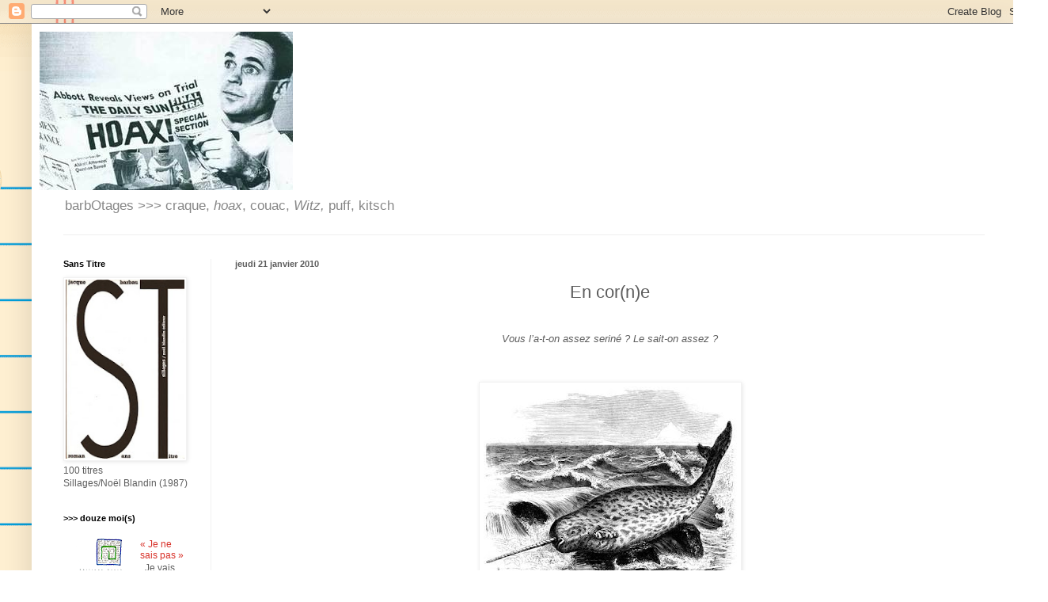

--- FILE ---
content_type: text/html; charset=UTF-8
request_url: https://barbotages.blogspot.com/2010/01/une-reapparition.html
body_size: 38770
content:
<!DOCTYPE html>
<html class='v2' dir='ltr' lang='fr'>
<head>
<link href='https://www.blogger.com/static/v1/widgets/335934321-css_bundle_v2.css' rel='stylesheet' type='text/css'/>
<meta content='width=1100' name='viewport'/>
<meta content='text/html; charset=UTF-8' http-equiv='Content-Type'/>
<meta content='blogger' name='generator'/>
<link href='https://barbotages.blogspot.com/favicon.ico' rel='icon' type='image/x-icon'/>
<link href='https://barbotages.blogspot.com/2010/01/une-reapparition.html' rel='canonical'/>
<link rel="alternate" type="application/atom+xml" title="barbOtages - Atom" href="https://barbotages.blogspot.com/feeds/posts/default" />
<link rel="alternate" type="application/rss+xml" title="barbOtages - RSS" href="https://barbotages.blogspot.com/feeds/posts/default?alt=rss" />
<link rel="service.post" type="application/atom+xml" title="barbOtages - Atom" href="https://www.blogger.com/feeds/546977279065914665/posts/default" />

<link rel="alternate" type="application/atom+xml" title="barbOtages - Atom" href="https://barbotages.blogspot.com/feeds/6422548367338315232/comments/default" />
<!--Can't find substitution for tag [blog.ieCssRetrofitLinks]-->
<link href='https://blogger.googleusercontent.com/img/b/R29vZ2xl/AVvXsEjJVmZAcUBM-a5NjMMGOcq9GP9d0JXecteTsB8nIJiEscw8FSO9mtDvilpW5o3qrNep76E3hEZqROdyb31MpOAHnIgoW4LdI0feYbFqhtNDJIu_OekHCPmZAw1ndIqtuzgqBAAMEN1bMVY/s320/narval.jpg' rel='image_src'/>
<meta content='https://barbotages.blogspot.com/2010/01/une-reapparition.html' property='og:url'/>
<meta content='&lt;CENTER&gt;En cor(n)e&lt;/CENTER&gt;' property='og:title'/>
<meta content=' Vous l’a-t-on assez seriné ? Le sait-on assez ?       Le  homard *  vivant — celui qui connaissait les secrets de la mer profonde et qui n’...' property='og:description'/>
<meta content='https://blogger.googleusercontent.com/img/b/R29vZ2xl/AVvXsEjJVmZAcUBM-a5NjMMGOcq9GP9d0JXecteTsB8nIJiEscw8FSO9mtDvilpW5o3qrNep76E3hEZqROdyb31MpOAHnIgoW4LdI0feYbFqhtNDJIu_OekHCPmZAw1ndIqtuzgqBAAMEN1bMVY/w1200-h630-p-k-no-nu/narval.jpg' property='og:image'/>
<title>barbOtages: En cor(n)e</title>
<style id='page-skin-1' type='text/css'><!--
/*
-----------------------------------------------
Blogger Template Style
Name:     Simple
Designer: Blogger
URL:      www.blogger.com
----------------------------------------------- */
/* Content
----------------------------------------------- */
body {
font: normal normal 12px Arial, Tahoma, Helvetica, FreeSans, sans-serif;
color: #5d5d5d;
background: #ffffff url(https://themes.googleusercontent.com/image?id=0BwVBOzw_-hbMMWY1ZDM0Y2EtODYwZS00YzMyLTgzMGYtZTY2ODVhMzVlNWFi) no-repeat fixed top center /* Credit: dino4 (http://www.istockphoto.com/portfolio/dino4?platform=blogger) */;
padding: 0 40px 40px 40px;
}
html body .region-inner {
min-width: 0;
max-width: 100%;
width: auto;
}
h2 {
font-size: 22px;
}
a:link {
text-decoration:none;
color: #d83129;
}
a:visited {
text-decoration:none;
color: #959595;
}
a:hover {
text-decoration:underline;
color: #ff6047;
}
.body-fauxcolumn-outer .fauxcolumn-inner {
background: transparent none repeat scroll top left;
_background-image: none;
}
.body-fauxcolumn-outer .cap-top {
position: absolute;
z-index: 1;
height: 400px;
width: 100%;
}
.body-fauxcolumn-outer .cap-top .cap-left {
width: 100%;
background: transparent none repeat-x scroll top left;
_background-image: none;
}
.content-outer {
-moz-box-shadow: 0 0 40px rgba(0, 0, 0, .15);
-webkit-box-shadow: 0 0 5px rgba(0, 0, 0, .15);
-goog-ms-box-shadow: 0 0 10px #333333;
box-shadow: 0 0 40px rgba(0, 0, 0, .15);
margin-bottom: 1px;
}
.content-inner {
padding: 10px 10px;
}
.content-inner {
background-color: #ffffff;
}
/* Header
----------------------------------------------- */
.header-outer {
background: rgba(92,92,92,0) none repeat-x scroll 0 -400px;
_background-image: none;
}
.Header h1 {
font: normal normal 60px Arial, Tahoma, Helvetica, FreeSans, sans-serif;
color: #cc4247;
text-shadow: -1px -1px 1px rgba(0, 0, 0, .2);
}
.Header h1 a {
color: #cc4247;
}
.Header .description {
font-size: 140%;
color: #878787;
}
.header-inner .Header .titlewrapper {
padding: 22px 30px;
}
.header-inner .Header .descriptionwrapper {
padding: 0 30px;
}
/* Tabs
----------------------------------------------- */
.tabs-inner .section:first-child {
border-top: 1px solid #eeeeee;
}
.tabs-inner .section:first-child ul {
margin-top: -1px;
border-top: 1px solid #eeeeee;
border-left: 0 solid #eeeeee;
border-right: 0 solid #eeeeee;
}
.tabs-inner .widget ul {
background: #f9f9f9 url(https://resources.blogblog.com/blogblog/data/1kt/simple/gradients_light.png) repeat-x scroll 0 -800px;
_background-image: none;
border-bottom: 1px solid #eeeeee;
margin-top: 0;
margin-left: -30px;
margin-right: -30px;
}
.tabs-inner .widget li a {
display: inline-block;
padding: .6em 1em;
font: normal normal 14px Arial, Tahoma, Helvetica, FreeSans, sans-serif;
color: #a3a3a3;
border-left: 1px solid #ffffff;
border-right: 1px solid #eeeeee;
}
.tabs-inner .widget li:first-child a {
border-left: none;
}
.tabs-inner .widget li.selected a, .tabs-inner .widget li a:hover {
color: #000000;
background-color: #f2f2f2;
text-decoration: none;
}
/* Columns
----------------------------------------------- */
.main-outer {
border-top: 0 solid #f2f2f2;
}
.fauxcolumn-left-outer .fauxcolumn-inner {
border-right: 1px solid #f2f2f2;
}
.fauxcolumn-right-outer .fauxcolumn-inner {
border-left: 1px solid #f2f2f2;
}
/* Headings
----------------------------------------------- */
div.widget > h2,
div.widget h2.title {
margin: 0 0 1em 0;
font: normal bold 11px Arial, Tahoma, Helvetica, FreeSans, sans-serif;
color: #000000;
}
/* Widgets
----------------------------------------------- */
.widget .zippy {
color: #a3a3a3;
text-shadow: 2px 2px 1px rgba(0, 0, 0, .1);
}
.widget .popular-posts ul {
list-style: none;
}
/* Posts
----------------------------------------------- */
h2.date-header {
font: normal bold 11px Arial, Tahoma, Helvetica, FreeSans, sans-serif;
}
.date-header span {
background-color: rgba(92,92,92,0);
color: #5d5d5d;
padding: inherit;
letter-spacing: inherit;
margin: inherit;
}
.main-inner {
padding-top: 30px;
padding-bottom: 30px;
}
.main-inner .column-center-inner {
padding: 0 15px;
}
.main-inner .column-center-inner .section {
margin: 0 15px;
}
.post {
margin: 0 0 25px 0;
}
h3.post-title, .comments h4 {
font: normal normal 22px Arial, Tahoma, Helvetica, FreeSans, sans-serif;
margin: .75em 0 0;
}
.post-body {
font-size: 110%;
line-height: 1.4;
position: relative;
}
.post-body img, .post-body .tr-caption-container, .Profile img, .Image img,
.BlogList .item-thumbnail img {
padding: 2px;
background: #ffffff;
border: 1px solid #f2f2f2;
-moz-box-shadow: 1px 1px 5px rgba(0, 0, 0, .1);
-webkit-box-shadow: 1px 1px 5px rgba(0, 0, 0, .1);
box-shadow: 1px 1px 5px rgba(0, 0, 0, .1);
}
.post-body img, .post-body .tr-caption-container {
padding: 5px;
}
.post-body .tr-caption-container {
color: #5d5d5d;
}
.post-body .tr-caption-container img {
padding: 0;
background: transparent;
border: none;
-moz-box-shadow: 0 0 0 rgba(0, 0, 0, .1);
-webkit-box-shadow: 0 0 0 rgba(0, 0, 0, .1);
box-shadow: 0 0 0 rgba(0, 0, 0, .1);
}
.post-header {
margin: 0 0 1.5em;
line-height: 1.6;
font-size: 90%;
}
.post-footer {
margin: 20px -2px 0;
padding: 5px 10px;
color: #7a7a7a;
background-color: #fdfdfd;
border-bottom: 1px solid #f2f2f2;
line-height: 1.6;
font-size: 90%;
}
#comments .comment-author {
padding-top: 1.5em;
border-top: 1px solid #f2f2f2;
background-position: 0 1.5em;
}
#comments .comment-author:first-child {
padding-top: 0;
border-top: none;
}
.avatar-image-container {
margin: .2em 0 0;
}
#comments .avatar-image-container img {
border: 1px solid #f2f2f2;
}
/* Comments
----------------------------------------------- */
.comments .comments-content .icon.blog-author {
background-repeat: no-repeat;
background-image: url([data-uri]);
}
.comments .comments-content .loadmore a {
border-top: 1px solid #a3a3a3;
border-bottom: 1px solid #a3a3a3;
}
.comments .comment-thread.inline-thread {
background-color: #fdfdfd;
}
.comments .continue {
border-top: 2px solid #a3a3a3;
}
/* Accents
---------------------------------------------- */
.section-columns td.columns-cell {
border-left: 1px solid #f2f2f2;
}
.blog-pager {
background: transparent none no-repeat scroll top center;
}
.blog-pager-older-link, .home-link,
.blog-pager-newer-link {
background-color: #ffffff;
padding: 5px;
}
.footer-outer {
border-top: 0 dashed #bbbbbb;
}
/* Mobile
----------------------------------------------- */
body.mobile  {
background-size: auto;
}
.mobile .body-fauxcolumn-outer {
background: transparent none repeat scroll top left;
}
.mobile .body-fauxcolumn-outer .cap-top {
background-size: 100% auto;
}
.mobile .content-outer {
-webkit-box-shadow: 0 0 3px rgba(0, 0, 0, .15);
box-shadow: 0 0 3px rgba(0, 0, 0, .15);
}
.mobile .tabs-inner .widget ul {
margin-left: 0;
margin-right: 0;
}
.mobile .post {
margin: 0;
}
.mobile .main-inner .column-center-inner .section {
margin: 0;
}
.mobile .date-header span {
padding: 0.1em 10px;
margin: 0 -10px;
}
.mobile h3.post-title {
margin: 0;
}
.mobile .blog-pager {
background: transparent none no-repeat scroll top center;
}
.mobile .footer-outer {
border-top: none;
}
.mobile .main-inner, .mobile .footer-inner {
background-color: #ffffff;
}
.mobile-index-contents {
color: #5d5d5d;
}
.mobile-link-button {
background-color: #d83129;
}
.mobile-link-button a:link, .mobile-link-button a:visited {
color: #ffffff;
}
.mobile .tabs-inner .section:first-child {
border-top: none;
}
.mobile .tabs-inner .PageList .widget-content {
background-color: #f2f2f2;
color: #000000;
border-top: 1px solid #eeeeee;
border-bottom: 1px solid #eeeeee;
}
.mobile .tabs-inner .PageList .widget-content .pagelist-arrow {
border-left: 1px solid #eeeeee;
}

--></style>
<style id='template-skin-1' type='text/css'><!--
body {
min-width: 1244px;
}
.content-outer, .content-fauxcolumn-outer, .region-inner {
min-width: 1244px;
max-width: 1244px;
_width: 1244px;
}
.main-inner .columns {
padding-left: 217px;
padding-right: 0px;
}
.main-inner .fauxcolumn-center-outer {
left: 217px;
right: 0px;
/* IE6 does not respect left and right together */
_width: expression(this.parentNode.offsetWidth -
parseInt("217px") -
parseInt("0px") + 'px');
}
.main-inner .fauxcolumn-left-outer {
width: 217px;
}
.main-inner .fauxcolumn-right-outer {
width: 0px;
}
.main-inner .column-left-outer {
width: 217px;
right: 100%;
margin-left: -217px;
}
.main-inner .column-right-outer {
width: 0px;
margin-right: -0px;
}
#layout {
min-width: 0;
}
#layout .content-outer {
min-width: 0;
width: 800px;
}
#layout .region-inner {
min-width: 0;
width: auto;
}
body#layout div.add_widget {
padding: 8px;
}
body#layout div.add_widget a {
margin-left: 32px;
}
--></style>
<style>
    body {background-image:url(https\:\/\/themes.googleusercontent.com\/image?id=0BwVBOzw_-hbMMWY1ZDM0Y2EtODYwZS00YzMyLTgzMGYtZTY2ODVhMzVlNWFi);}
    
@media (max-width: 200px) { body {background-image:url(https\:\/\/themes.googleusercontent.com\/image?id=0BwVBOzw_-hbMMWY1ZDM0Y2EtODYwZS00YzMyLTgzMGYtZTY2ODVhMzVlNWFi&options=w200);}}
@media (max-width: 400px) and (min-width: 201px) { body {background-image:url(https\:\/\/themes.googleusercontent.com\/image?id=0BwVBOzw_-hbMMWY1ZDM0Y2EtODYwZS00YzMyLTgzMGYtZTY2ODVhMzVlNWFi&options=w400);}}
@media (max-width: 800px) and (min-width: 401px) { body {background-image:url(https\:\/\/themes.googleusercontent.com\/image?id=0BwVBOzw_-hbMMWY1ZDM0Y2EtODYwZS00YzMyLTgzMGYtZTY2ODVhMzVlNWFi&options=w800);}}
@media (max-width: 1200px) and (min-width: 801px) { body {background-image:url(https\:\/\/themes.googleusercontent.com\/image?id=0BwVBOzw_-hbMMWY1ZDM0Y2EtODYwZS00YzMyLTgzMGYtZTY2ODVhMzVlNWFi&options=w1200);}}
/* Last tag covers anything over one higher than the previous max-size cap. */
@media (min-width: 1201px) { body {background-image:url(https\:\/\/themes.googleusercontent.com\/image?id=0BwVBOzw_-hbMMWY1ZDM0Y2EtODYwZS00YzMyLTgzMGYtZTY2ODVhMzVlNWFi&options=w1600);}}
  </style>
<link href='https://www.blogger.com/dyn-css/authorization.css?targetBlogID=546977279065914665&amp;zx=65734ec5-1228-4145-b3af-c069a1ad5371' media='none' onload='if(media!=&#39;all&#39;)media=&#39;all&#39;' rel='stylesheet'/><noscript><link href='https://www.blogger.com/dyn-css/authorization.css?targetBlogID=546977279065914665&amp;zx=65734ec5-1228-4145-b3af-c069a1ad5371' rel='stylesheet'/></noscript>
<meta name='google-adsense-platform-account' content='ca-host-pub-1556223355139109'/>
<meta name='google-adsense-platform-domain' content='blogspot.com'/>

</head>
<body class='loading variant-pale'>
<div class='navbar section' id='navbar' name='Navbar'><div class='widget Navbar' data-version='1' id='Navbar1'><script type="text/javascript">
    function setAttributeOnload(object, attribute, val) {
      if(window.addEventListener) {
        window.addEventListener('load',
          function(){ object[attribute] = val; }, false);
      } else {
        window.attachEvent('onload', function(){ object[attribute] = val; });
      }
    }
  </script>
<div id="navbar-iframe-container"></div>
<script type="text/javascript" src="https://apis.google.com/js/platform.js"></script>
<script type="text/javascript">
      gapi.load("gapi.iframes:gapi.iframes.style.bubble", function() {
        if (gapi.iframes && gapi.iframes.getContext) {
          gapi.iframes.getContext().openChild({
              url: 'https://www.blogger.com/navbar/546977279065914665?po\x3d6422548367338315232\x26origin\x3dhttps://barbotages.blogspot.com',
              where: document.getElementById("navbar-iframe-container"),
              id: "navbar-iframe"
          });
        }
      });
    </script><script type="text/javascript">
(function() {
var script = document.createElement('script');
script.type = 'text/javascript';
script.src = '//pagead2.googlesyndication.com/pagead/js/google_top_exp.js';
var head = document.getElementsByTagName('head')[0];
if (head) {
head.appendChild(script);
}})();
</script>
</div></div>
<div class='body-fauxcolumns'>
<div class='fauxcolumn-outer body-fauxcolumn-outer'>
<div class='cap-top'>
<div class='cap-left'></div>
<div class='cap-right'></div>
</div>
<div class='fauxborder-left'>
<div class='fauxborder-right'></div>
<div class='fauxcolumn-inner'>
</div>
</div>
<div class='cap-bottom'>
<div class='cap-left'></div>
<div class='cap-right'></div>
</div>
</div>
</div>
<div class='content'>
<div class='content-fauxcolumns'>
<div class='fauxcolumn-outer content-fauxcolumn-outer'>
<div class='cap-top'>
<div class='cap-left'></div>
<div class='cap-right'></div>
</div>
<div class='fauxborder-left'>
<div class='fauxborder-right'></div>
<div class='fauxcolumn-inner'>
</div>
</div>
<div class='cap-bottom'>
<div class='cap-left'></div>
<div class='cap-right'></div>
</div>
</div>
</div>
<div class='content-outer'>
<div class='content-cap-top cap-top'>
<div class='cap-left'></div>
<div class='cap-right'></div>
</div>
<div class='fauxborder-left content-fauxborder-left'>
<div class='fauxborder-right content-fauxborder-right'></div>
<div class='content-inner'>
<header>
<div class='header-outer'>
<div class='header-cap-top cap-top'>
<div class='cap-left'></div>
<div class='cap-right'></div>
</div>
<div class='fauxborder-left header-fauxborder-left'>
<div class='fauxborder-right header-fauxborder-right'></div>
<div class='region-inner header-inner'>
<div class='header section' id='header' name='En-tête'><div class='widget Header' data-version='1' id='Header1'>
<div id='header-inner'>
<a href='https://barbotages.blogspot.com/' style='display: block'>
<img alt="barbOtages" height="200px; " id="Header1_headerimg" src="//2.bp.blogspot.com/_X_cgqI-pQOA/TGmjIyC7m3I/AAAAAAAABKM/l1EREOVm3RU/S1600-R/canard+sauvage.jpg" style="display: block" width="320px; ">
</a>
<div class='descriptionwrapper'>
<p class='description'><span>barbOtages &gt;&gt;&gt; craque, <i>hoax</i>, couac, <i>Witz,</i> puff, kitsch</span></p>
</div>
</div>
</div></div>
</div>
</div>
<div class='header-cap-bottom cap-bottom'>
<div class='cap-left'></div>
<div class='cap-right'></div>
</div>
</div>
</header>
<div class='tabs-outer'>
<div class='tabs-cap-top cap-top'>
<div class='cap-left'></div>
<div class='cap-right'></div>
</div>
<div class='fauxborder-left tabs-fauxborder-left'>
<div class='fauxborder-right tabs-fauxborder-right'></div>
<div class='region-inner tabs-inner'>
<div class='tabs no-items section' id='crosscol' name='Toutes les colonnes'></div>
<div class='tabs no-items section' id='crosscol-overflow' name='Cross-Column 2'></div>
</div>
</div>
<div class='tabs-cap-bottom cap-bottom'>
<div class='cap-left'></div>
<div class='cap-right'></div>
</div>
</div>
<div class='main-outer'>
<div class='main-cap-top cap-top'>
<div class='cap-left'></div>
<div class='cap-right'></div>
</div>
<div class='fauxborder-left main-fauxborder-left'>
<div class='fauxborder-right main-fauxborder-right'></div>
<div class='region-inner main-inner'>
<div class='columns fauxcolumns'>
<div class='fauxcolumn-outer fauxcolumn-center-outer'>
<div class='cap-top'>
<div class='cap-left'></div>
<div class='cap-right'></div>
</div>
<div class='fauxborder-left'>
<div class='fauxborder-right'></div>
<div class='fauxcolumn-inner'>
</div>
</div>
<div class='cap-bottom'>
<div class='cap-left'></div>
<div class='cap-right'></div>
</div>
</div>
<div class='fauxcolumn-outer fauxcolumn-left-outer'>
<div class='cap-top'>
<div class='cap-left'></div>
<div class='cap-right'></div>
</div>
<div class='fauxborder-left'>
<div class='fauxborder-right'></div>
<div class='fauxcolumn-inner'>
</div>
</div>
<div class='cap-bottom'>
<div class='cap-left'></div>
<div class='cap-right'></div>
</div>
</div>
<div class='fauxcolumn-outer fauxcolumn-right-outer'>
<div class='cap-top'>
<div class='cap-left'></div>
<div class='cap-right'></div>
</div>
<div class='fauxborder-left'>
<div class='fauxborder-right'></div>
<div class='fauxcolumn-inner'>
</div>
</div>
<div class='cap-bottom'>
<div class='cap-left'></div>
<div class='cap-right'></div>
</div>
</div>
<!-- corrects IE6 width calculation -->
<div class='columns-inner'>
<div class='column-center-outer'>
<div class='column-center-inner'>
<div class='main section' id='main' name='Principal'><div class='widget Blog' data-version='1' id='Blog1'>
<div class='blog-posts hfeed'>

          <div class="date-outer">
        
<h2 class='date-header'><span>jeudi 21 janvier 2010</span></h2>

          <div class="date-posts">
        
<div class='post-outer'>
<div class='post hentry uncustomized-post-template' itemprop='blogPost' itemscope='itemscope' itemtype='http://schema.org/BlogPosting'>
<meta content='https://blogger.googleusercontent.com/img/b/R29vZ2xl/AVvXsEjJVmZAcUBM-a5NjMMGOcq9GP9d0JXecteTsB8nIJiEscw8FSO9mtDvilpW5o3qrNep76E3hEZqROdyb31MpOAHnIgoW4LdI0feYbFqhtNDJIu_OekHCPmZAw1ndIqtuzgqBAAMEN1bMVY/s320/narval.jpg' itemprop='image_url'/>
<meta content='546977279065914665' itemprop='blogId'/>
<meta content='6422548367338315232' itemprop='postId'/>
<a name='6422548367338315232'></a>
<h3 class='post-title entry-title' itemprop='name'>
<CENTER>En cor(n)e</CENTER>
</h3>
<div class='post-header'>
<div class='post-header-line-1'></div>
</div>
<div class='post-body entry-content' id='post-body-6422548367338315232' itemprop='description articleBody'>
<div class="separator" style="clear: both; text-align: center;"><br />
</div><div class="separator" style="clear: both; text-align: center;"><span style="font-style: italic; line-height: 24px;">Vous l&#8217;a-t-on assez seriné&nbsp;? Le sait-on assez&nbsp;?</span><br />
</div><div class="separator" style="clear: both; text-align: center;"><span style="line-height: 24px;"><i><br />
</i></span><br />
</div><div class="separator" style="clear: both; text-align: center;"><a href="https://blogger.googleusercontent.com/img/b/R29vZ2xl/AVvXsEjJVmZAcUBM-a5NjMMGOcq9GP9d0JXecteTsB8nIJiEscw8FSO9mtDvilpW5o3qrNep76E3hEZqROdyb31MpOAHnIgoW4LdI0feYbFqhtNDJIu_OekHCPmZAw1ndIqtuzgqBAAMEN1bMVY/s1600-h/narval.jpg" imageanchor="1" style="margin-left: 1em; margin-right: 1em;"><img border="0" src="https://blogger.googleusercontent.com/img/b/R29vZ2xl/AVvXsEjJVmZAcUBM-a5NjMMGOcq9GP9d0JXecteTsB8nIJiEscw8FSO9mtDvilpW5o3qrNep76E3hEZqROdyb31MpOAHnIgoW4LdI0feYbFqhtNDJIu_OekHCPmZAw1ndIqtuzgqBAAMEN1bMVY/s320/narval.jpg" /></a><br />
</div><div class="separator" style="clear: both; text-align: justify;"><span style="line-height: 24px;"><br />
</span><br />
</div><div class="separator" style="clear: both; text-align: justify;"><a href="https://blogger.googleusercontent.com/img/b/R29vZ2xl/AVvXsEjJVmZAcUBM-a5NjMMGOcq9GP9d0JXecteTsB8nIJiEscw8FSO9mtDvilpW5o3qrNep76E3hEZqROdyb31MpOAHnIgoW4LdI0feYbFqhtNDJIu_OekHCPmZAw1ndIqtuzgqBAAMEN1bMVY/s1600-h/narval.jpg" imageanchor="1" style="margin-left: 1em; margin-right: 1em;"></a><span style="font-style: italic; line-height: 24px;"><span lang="FR"><span style="font-style: normal;">Le</span><span style="font-style: normal;"> </span><span style="color: red;"><b><span style="font-style: normal;">homard&nbsp;*</span></b></span><span style="font-style: normal;"> vivant &#8212; celui qui connaissait les secrets de la mer profonde et qui n&#8217;aboyait pas &#8212; promené et tenu en laisse &#8212; un ruban de soie du plus beau </span><span style="color: blue;"><b><span style="font-style: normal;">bleu&nbsp;*</span></b></span><span style="font-style: normal;"> &#8212; par Gérard de Nerval </span><i>&#8212; Labrunie, &#171;&nbsp;G rare&nbsp;&#187;, clinique du docteur Blanche, veuf &amp; inconsolé, trou du souffleur, grilles, Vieille-Lanterne&#8230;</i></span><span lang="FR">&nbsp;&#8212;</span><span lang="FR"><span style="font-style: normal;"> dans les jardins du Palais-Royal &#8212; là même où Bonaparte le tueur (18 ans) avait levé la petite prostituée nantaise qui grelottait de froid et lui avait proposé de venir se réchauffer.</span></span></span><br />
</div><div class="separator" style="clear: both; text-align: justify;"><span style="font-style: italic; line-height: 24px;"><span lang="FR"><span style="font-style: normal;"><span style="color: red; line-height: normal;"><span style="font-size: x-small;">* humour, Amour, Omar, etc.</span></span></span></span></span><br />
</div><span style="color: blue;"><span style="font-size: x-small;">* bleu barbeau, </span></span><span style="font-size: x-small;">cela va sans dire</span>
<div style='clear: both;'></div>
</div>
<div class='post-footer'>
<div class='post-footer-line post-footer-line-1'>
<span class='post-author vcard'>
Publié par
<span class='fn' itemprop='author' itemscope='itemscope' itemtype='http://schema.org/Person'>
<meta content='https://www.blogger.com/profile/10118650222875208475' itemprop='url'/>
<a class='g-profile' href='https://www.blogger.com/profile/10118650222875208475' rel='author' title='author profile'>
<span itemprop='name'>Am Lepiq (monsieuye)</span>
</a>
</span>
</span>
<span class='post-timestamp'>
à
<meta content='https://barbotages.blogspot.com/2010/01/une-reapparition.html' itemprop='url'/>
<a class='timestamp-link' href='https://barbotages.blogspot.com/2010/01/une-reapparition.html' rel='bookmark' title='permanent link'><abbr class='published' itemprop='datePublished' title='2010-01-21T14:04:00+01:00'>14:04</abbr></a>
</span>
<span class='post-comment-link'>
</span>
<span class='post-icons'>
<span class='item-control blog-admin pid-1399269369'>
<a href='https://www.blogger.com/post-edit.g?blogID=546977279065914665&postID=6422548367338315232&from=pencil' title='Modifier l&#39;article'>
<img alt='' class='icon-action' height='18' src='https://resources.blogblog.com/img/icon18_edit_allbkg.gif' width='18'/>
</a>
</span>
</span>
<div class='post-share-buttons goog-inline-block'>
</div>
</div>
<div class='post-footer-line post-footer-line-2'>
<span class='post-labels'>
Libellés :
<a href='https://barbotages.blogspot.com/search/label/OH' rel='tag'>OH</a>,
<a href='https://barbotages.blogspot.com/search/label/zoo' rel='tag'>zoo</a>
</span>
</div>
<div class='post-footer-line post-footer-line-3'>
<span class='post-location'>
</span>
</div>
</div>
</div>
<div class='comments' id='comments'>
<a name='comments'></a>
<h4>2&#160;commentaires:</h4>
<div id='Blog1_comments-block-wrapper'>
<dl class='avatar-comment-indent' id='comments-block'>
<dt class='comment-author ' id='c5581856149940193741'>
<a name='c5581856149940193741'></a>
<div class="avatar-image-container avatar-stock"><span dir="ltr"><a href="https://www.blogger.com/profile/16334178288959907473" target="" rel="nofollow" onclick="" class="avatar-hovercard" id="av-5581856149940193741-16334178288959907473"><img src="//www.blogger.com/img/blogger_logo_round_35.png" width="35" height="35" alt="" title="Aki">

</a></span></div>
<a href='https://www.blogger.com/profile/16334178288959907473' rel='nofollow'>Aki</a>
a dit&#8230;
</dt>
<dd class='comment-body' id='Blog1_cmt-5581856149940193741'>
<p>
Klein d&#39;oeil, cela va sans dire
</p>
</dd>
<dd class='comment-footer'>
<span class='comment-timestamp'>
<a href='https://barbotages.blogspot.com/2010/01/une-reapparition.html?showComment=1264357554486#c5581856149940193741' title='comment permalink'>
24 janvier 2010 à 19:25
</a>
<span class='item-control blog-admin pid-1455701934'>
<a class='comment-delete' href='https://www.blogger.com/comment/delete/546977279065914665/5581856149940193741' title='Supprimer le commentaire'>
<img src='https://resources.blogblog.com/img/icon_delete13.gif'/>
</a>
</span>
</span>
</dd>
<dt class='comment-author blog-author' id='c8401601689544264267'>
<a name='c8401601689544264267'></a>
<div class="avatar-image-container vcard"><span dir="ltr"><a href="https://www.blogger.com/profile/10118650222875208475" target="" rel="nofollow" onclick="" class="avatar-hovercard" id="av-8401601689544264267-10118650222875208475"><img src="https://resources.blogblog.com/img/blank.gif" width="35" height="35" class="delayLoad" style="display: none;" longdesc="//blogger.googleusercontent.com/img/b/R29vZ2xl/AVvXsEhG86axLhVKiN19rgG7dkwoz-fCFREZzMHrrO8Paco__fKKd12TWA5mVHY3HNP2veh4_bYSfdQvVzPYZ5OuwBlEo2xz-FXJY7jGVNG37ERZD1nMOrjkjuROxYjjizMhSA/s45-c/*" alt="" title="Am Lepiq (monsieuye)">

<noscript><img src="//blogger.googleusercontent.com/img/b/R29vZ2xl/AVvXsEhG86axLhVKiN19rgG7dkwoz-fCFREZzMHrrO8Paco__fKKd12TWA5mVHY3HNP2veh4_bYSfdQvVzPYZ5OuwBlEo2xz-FXJY7jGVNG37ERZD1nMOrjkjuROxYjjizMhSA/s45-c/*" width="35" height="35" class="photo" alt=""></noscript></a></span></div>
<a href='https://www.blogger.com/profile/10118650222875208475' rel='nofollow'>Am Lepiq (monsieuye)</a>
a dit&#8230;
</dt>
<dd class='comment-body' id='Blog1_cmt-8401601689544264267'>
<p>
Voire : plein d&#39;yeux<br /><br />(tel Argus)
</p>
</dd>
<dd class='comment-footer'>
<span class='comment-timestamp'>
<a href='https://barbotages.blogspot.com/2010/01/une-reapparition.html?showComment=1264440398425#c8401601689544264267' title='comment permalink'>
25 janvier 2010 à 18:26
</a>
<span class='item-control blog-admin pid-1399269369'>
<a class='comment-delete' href='https://www.blogger.com/comment/delete/546977279065914665/8401601689544264267' title='Supprimer le commentaire'>
<img src='https://resources.blogblog.com/img/icon_delete13.gif'/>
</a>
</span>
</span>
</dd>
</dl>
</div>
<p class='comment-footer'>
<a href='https://www.blogger.com/comment/fullpage/post/546977279065914665/6422548367338315232' onclick=''>Enregistrer un commentaire</a>
</p>
</div>
</div>

        </div></div>
      
</div>
<div class='blog-pager' id='blog-pager'>
<span id='blog-pager-newer-link'>
<a class='blog-pager-newer-link' href='https://barbotages.blogspot.com/2010/01/poutre-maitresse.html' id='Blog1_blog-pager-newer-link' title='Article plus récent'>Article plus récent</a>
</span>
<span id='blog-pager-older-link'>
<a class='blog-pager-older-link' href='https://barbotages.blogspot.com/2010/01/la-premiere-mesure-du-refrain-la.html' id='Blog1_blog-pager-older-link' title='Article plus ancien'>Article plus ancien</a>
</span>
<a class='home-link' href='https://barbotages.blogspot.com/'>Accueil</a>
</div>
<div class='clear'></div>
<div class='post-feeds'>
<div class='feed-links'>
Inscription à :
<a class='feed-link' href='https://barbotages.blogspot.com/feeds/6422548367338315232/comments/default' target='_blank' type='application/atom+xml'>Publier les commentaires (Atom)</a>
</div>
</div>
</div></div>
</div>
</div>
<div class='column-left-outer'>
<div class='column-left-inner'>
<aside>
<div class='sidebar section' id='sidebar-left-1'><div class='widget Image' data-version='1' id='Image1'>
<h2>Sans Titre</h2>
<div class='widget-content'>
<img alt='Sans Titre' height='226' id='Image1_img' src='https://blogger.googleusercontent.com/img/b/R29vZ2xl/AVvXsEgUqQb6fP1ZXeWn1tdGDZ9sE9XpVoWJvkuoFGNKzSBDfhQwPjMZJcZo_NcT3oD3CkBcPB1su4kX3i9PFGUQB9smfIrHuIkoCvSRk8hx5CWbdrhNKaTSaxgLmlrO2iwqrsBT44cPwJXD5mc/s250/Sans+Titre.jpg' width='150'/>
<br/>
<span class='caption'>100 titres<br>Sillages/Noël Blandin (1987)</span>
</div>
<div class='clear'></div>
</div><div class='widget PopularPosts' data-version='1' id='PopularPosts3'>
<h2>&gt;&gt;&gt; douze moi(s)</h2>
<div class='widget-content popular-posts'>
<ul>
<li>
<div class='item-content'>
<div class='item-thumbnail'>
<a href='https://barbotages.blogspot.com/2025/09/je-ne-sais-pas.html' target='_blank'>
<img alt='' border='0' src='https://blogger.googleusercontent.com/img/b/R29vZ2xl/AVvXsEgO3PoSn1_wtsImNewkrYJGWucxCObQk-jGtL5eQPSwj8QcebrRvxw9AT9ItB3CdHnDrvXBf5r2b-Me16nfI85x4vpPHSP4NYWTudB__wyQiiM-4NsTHasSDtWatyE4OSkDPig9Fz4BojPTeAOynFkZ7xGyQYcArADpP585yPoY4c342rYUeW2ReaUw9XI/w72-h72-p-k-no-nu/Haeck.png'/>
</a>
</div>
<div class='item-title'><a href='https://barbotages.blogspot.com/2025/09/je-ne-sais-pas.html'>&#171; Je ne sais pas &#187;</a></div>
<div class='item-snippet'>&#160; Je vais deux, trois fois par semaine à la Grande Bibliothèque, dans les librairies d&#8217;occasion &#8211; j&#8217;en suis gêné parfois&#160;: je dois être aux ...</div>
</div>
<div style='clear: both;'></div>
</li>
<li>
<div class='item-content'>
<div class='item-thumbnail'>
<a href='https://barbotages.blogspot.com/2025/09/sans-titre.html' target='_blank'>
<img alt='' border='0' src='https://blogger.googleusercontent.com/img/b/R29vZ2xl/AVvXsEiLmAqpn3tU7zCIpicppkSkdlXlcShA4ipAeYL3qC8XOy-lkidw3nj6zmbEiqMZIR-idHv0uaOmtySGEN2ku5qKg-q6Bb8NRIj8X0afQXHPdEBSdVsI6cXUor1HogVSWjZz-q8It8XIH_-9qYWZTIJ8aGYS4B5-SBxWG72Tum8cV2OPVVhEVk3swtiqmrU/w72-h72-p-k-no-nu/IMA.png'/>
</a>
</div>
<div class='item-title'><a href='https://barbotages.blogspot.com/2025/09/sans-titre.html'><center>Sans titre</center></a></div>
<div class='item-snippet'>&#160; &#8212; Écoute, on va pas pouvoir continuer comme ça. Tu te moques de l&#8217;argent, et c&#8217;est tout à ton honneur ; mais moi, non, et il va falloir qu...</div>
</div>
<div style='clear: both;'></div>
</li>
<li>
<div class='item-content'>
<div class='item-thumbnail'>
<a href='https://barbotages.blogspot.com/2011/05/blog-post.html' target='_blank'>
<img alt='' border='0' src='https://blogger.googleusercontent.com/img/b/R29vZ2xl/AVvXsEga8uthfRt08xlCtdpiUlec42fiJRZZohKRcDCXAYh0YIf9r7USJFa7FEhbOZVfIQJnFQIoFbcBFF-l_08bi51wdMZRl7sleaNJM_OEZ-9oE2JF2SnhaOUcigfK46iWUYnzmrkDTUzHiNA/w72-h72-p-k-no-nu/cranach-hercule-%2526-ante%25CC%2581e.jpg'/>
</a>
</div>
<div class='item-title'><a href='https://barbotages.blogspot.com/2011/05/blog-post.html'><center>&</center></a></div>
<div class='item-snippet'> Hercule &amp;  Antée       Adam &amp;  Ève       Lucas Cranach  </div>
</div>
<div style='clear: both;'></div>
</li>
<li>
<div class='item-content'>
<div class='item-thumbnail'>
<a href='https://barbotages.blogspot.com/2025/05/dessous-de-table.html' target='_blank'>
<img alt='' border='0' src='https://blogger.googleusercontent.com/img/b/R29vZ2xl/AVvXsEj8lGWTJDA8CyyeJ512D-_XtxEUKyWGkZ4cy9X3XXRrTOTVMNWrYlCsl1tTIrgPkMOdpAoVbflY7n7LrsQyDLeGrhQsK8PFndoQgAzhh29mGXeFVknFT-63qt5MKE83bQpcibWPQYzVVC9VLCn5RSnHO_EV7n0ViX04J9l-TdZafIRxi5Chnd9Rz4-bIJk/w72-h72-p-k-no-nu/AA.jpeg'/>
</a>
</div>
<div class='item-title'><a href='https://barbotages.blogspot.com/2025/05/dessous-de-table.html'><center>dessous de table</center></a></div>
<div class='item-snippet'>&#160;</div>
</div>
<div style='clear: both;'></div>
</li>
<li>
<div class='item-content'>
<div class='item-thumbnail'>
<a href='https://barbotages.blogspot.com/2025/08/livres-espacetemps.html' target='_blank'>
<img alt='' border='0' src='https://blogger.googleusercontent.com/img/b/R29vZ2xl/AVvXsEhG36GrjodyXssxcQxFlisQW63_XJjVB7W5_O2wRDnDYpqpp6Osc1K2e_cohZOC-4aFjXNru0Csj-A9qDKM3Ir-Gp33wJHlStZBRIhmjhmn2X7-BeddHNnfqOc0aMM1VP_ZsE7Ot1xY0dc2luYI9eB6K25wWMNcTc9HUqH2SDz3gjWcuzasGtkg2q7FLH0/w72-h72-p-k-no-nu/B-S.jpg'/>
</a>
</div>
<div class='item-title'><a href='https://barbotages.blogspot.com/2025/08/livres-espacetemps.html'>livres : espace/temps</a></div>
<div class='item-snippet'>&#160; Rapidement, je fus cerné de toutes parts par les livres. &#171;&#160;Une masse problématique&#160;&#187;, dirait un médecin. Dans un premier temps, les rayonn...</div>
</div>
<div style='clear: both;'></div>
</li>
<li>
<div class='item-content'>
<div class='item-thumbnail'>
<a href='https://barbotages.blogspot.com/2025/07/bicorne.html' target='_blank'>
<img alt='' border='0' src='https://blogger.googleusercontent.com/img/b/R29vZ2xl/AVvXsEj7hdyiJK_N89WaJYqV1qRvjZjAuU7TAFdYJC1FYpt568ylT0K5q8HFwKBz7JP4uXA68cDGCqt_GBP2_V-Si2XpfXqTCOoEiVlRtPsKViSf2ikUGio1evTS-R4ZXItcD_lGcyOtXP48f_77e_-8J3WHrrjrKsHOqitpKQtUf0g2nVp2gAVKpIi_fzw8s-k/w72-h72-p-k-no-nu/Barbieri.jpg'/>
</a>
</div>
<div class='item-title'><a href='https://barbotages.blogspot.com/2025/07/bicorne.html'><center>bicorne</center></a></div>
<div class='item-snippet'>&#160;Gian Paolo Barbieri (Madagascar, 1994)</div>
</div>
<div style='clear: both;'></div>
</li>
<li>
<div class='item-content'>
<div class='item-thumbnail'>
<a href='https://barbotages.blogspot.com/2025/07/barboooootages.html' target='_blank'>
<img alt='' border='0' src='https://blogger.googleusercontent.com/img/b/R29vZ2xl/AVvXsEiqmns_3uzw6sdrXBXGk41HvCk1Sd9iV4Y92h3a4NLSa_lpU8yLMc1pGBJOANyo6V4l1pHNjpJX0t94HejDr6AX7CUOkogjeQheAlumsuPtShIZlH5aRrhLo32mlZ0vlyZ9J_J10xNSk2reK7dEsMs5ALC_36iKUK56ok_p_pL8HJE5R4h-7LYnI2vSLYE/w72-h72-p-k-no-nu/AO_1.png'/>
</a>
</div>
<div class='item-title'><a href='https://barbotages.blogspot.com/2025/07/barboooootages.html'>barbOOoOOtages</a></div>
<div class='item-snippet'>&#160; Ayline Olukman &#171; Nos vies sauvages &#187;</div>
</div>
<div style='clear: both;'></div>
</li>
<li>
<div class='item-content'>
<div class='item-thumbnail'>
<a href='https://barbotages.blogspot.com/2025/08/livres-alcools.html' target='_blank'>
<img alt='' border='0' src='https://blogger.googleusercontent.com/img/b/R29vZ2xl/AVvXsEgaYUoYOpHPPVwYbD9a_SQGBdgOHUsC93cAES7dzLCLvq1TYIJE2THz8ic0rGtFTbIgx-EUSQL961FJ0wU1xhEHqSrG26oL44v6VQ1O28gaXwUBUc3YXaIoVdES0XSTkFH_i-JRBSP5dO6wIquueYs1C1IsUagBv7F78r9a0dQH1Bocs_kAmNDH7xyEsKg/w72-h72-p-k-no-nu/furor.png'/>
</a>
</div>
<div class='item-title'><a href='https://barbotages.blogspot.com/2025/08/livres-alcools.html'>livres : alcools</a></div>
<div class='item-snippet'>&#160; Il en est d&#8217;aucuns qui, faisant profession d&#8217;être plus amateurs de Vins rares que de Livres, encore qu&#8217;ils ne soient tout à fait ignorants...</div>
</div>
<div style='clear: both;'></div>
</li>
<li>
<div class='item-content'>
<div class='item-thumbnail'>
<a href='https://barbotages.blogspot.com/2025/06/au-contraire.html' target='_blank'>
<img alt='' border='0' src='https://blogger.googleusercontent.com/img/b/R29vZ2xl/AVvXsEh-ErxduYHhGryfiaHaD6BWzRcsPS2UesdGgyHgNJR1iNAZhXtK1cSKx1LEiNkfI3UggpZ7a6DCzWKorbpjIb4mEWircEvCJOdfcPKFrGkUWdpFgxzNQsGH2plGYyLH6-MhrG4oz0Fkb8U3zHK4PSPqgEFGZNAEfOLmPDVtPqudcdrSgYcnv4mjAJHHG5E/w72-h72-p-k-no-nu/Gargani.jpg'/>
</a>
</div>
<div class='item-title'><a href='https://barbotages.blogspot.com/2025/06/au-contraire.html'>au contraire </a></div>
<div class='item-snippet'>&#160; Comme le suggère La Plâtrière, &#171;&#160;la réalité est, en réalité, toujours différente ; l&#8217;opposé, toujours &#8212; elle est la réalité, en réalité, v...</div>
</div>
<div style='clear: both;'></div>
</li>
<li>
<div class='item-content'>
<div class='item-title'><a href='https://barbotages.blogspot.com/2025/07/nature-morte.html'>nature morte</a></div>
<div class='item-snippet'>&#160; &#160; &#160; &#160; &#160; &#160; &#160; &#160; &#160; &#160; &#160; &#160; des arbres abattus décapités, étêtés, élagués émondés, débités, foudroyés taillés fin des chênes chenus, chus (haché...</div>
</div>
<div style='clear: both;'></div>
</li>
</ul>
<div class='clear'></div>
</div>
</div><div class='widget BlogSearch' data-version='1' id='BlogSearch1'>
<h2 class='title'>Rechercher dans ce blog</h2>
<div class='widget-content'>
<div id='BlogSearch1_form'>
<form action='https://barbotages.blogspot.com/search' class='gsc-search-box' target='_top'>
<table cellpadding='0' cellspacing='0' class='gsc-search-box'>
<tbody>
<tr>
<td class='gsc-input'>
<input autocomplete='off' class='gsc-input' name='q' size='10' title='search' type='text' value=''/>
</td>
<td class='gsc-search-button'>
<input class='gsc-search-button' title='search' type='submit' value='Rechercher'/>
</td>
</tr>
</tbody>
</table>
</form>
</div>
</div>
<div class='clear'></div>
</div><div class='widget Stats' data-version='1' id='Stats1'>
<h2>Ça compte...</h2>
<div class='widget-content'>
<div id='Stats1_content' style='display: none;'>
<script src='https://www.gstatic.com/charts/loader.js' type='text/javascript'></script>
<span id='Stats1_sparklinespan' style='display:inline-block; width:75px; height:30px'></span>
<span class='counter-wrapper text-counter-wrapper' id='Stats1_totalCount'>
</span>
<div class='clear'></div>
</div>
</div>
</div><div class='widget Followers' data-version='1' id='Followers1'>
<h2 class='title'>barbotAgeOphiles</h2>
<div class='widget-content'>
<div id='Followers1-wrapper'>
<div style='margin-right:2px;'>
<div><script type="text/javascript" src="https://apis.google.com/js/platform.js"></script>
<div id="followers-iframe-container"></div>
<script type="text/javascript">
    window.followersIframe = null;
    function followersIframeOpen(url) {
      gapi.load("gapi.iframes", function() {
        if (gapi.iframes && gapi.iframes.getContext) {
          window.followersIframe = gapi.iframes.getContext().openChild({
            url: url,
            where: document.getElementById("followers-iframe-container"),
            messageHandlersFilter: gapi.iframes.CROSS_ORIGIN_IFRAMES_FILTER,
            messageHandlers: {
              '_ready': function(obj) {
                window.followersIframe.getIframeEl().height = obj.height;
              },
              'reset': function() {
                window.followersIframe.close();
                followersIframeOpen("https://www.blogger.com/followers/frame/546977279065914665?colors\x3dCgt0cmFuc3BhcmVudBILdHJhbnNwYXJlbnQaByM1ZDVkNWQiByNkODMxMjkqByNmZmZmZmYyByMwMDAwMDA6ByM1ZDVkNWRCByNkODMxMjlKByNhM2EzYTNSByNkODMxMjlaC3RyYW5zcGFyZW50\x26pageSize\x3d21\x26hl\x3dfr\x26origin\x3dhttps://barbotages.blogspot.com");
              },
              'open': function(url) {
                window.followersIframe.close();
                followersIframeOpen(url);
              }
            }
          });
        }
      });
    }
    followersIframeOpen("https://www.blogger.com/followers/frame/546977279065914665?colors\x3dCgt0cmFuc3BhcmVudBILdHJhbnNwYXJlbnQaByM1ZDVkNWQiByNkODMxMjkqByNmZmZmZmYyByMwMDAwMDA6ByM1ZDVkNWRCByNkODMxMjlKByNhM2EzYTNSByNkODMxMjlaC3RyYW5zcGFyZW50\x26pageSize\x3d21\x26hl\x3dfr\x26origin\x3dhttps://barbotages.blogspot.com");
  </script></div>
</div>
</div>
<div class='clear'></div>
</div>
</div><div class='widget Text' data-version='1' id='Text2'>
<h2 class='title'>[sic]</h2>
<div class='widget-content'>
<b><a href="http://barbotages.blogspot.com/2008/01/presque-tout-son-livre-se-passe-bthune_9624.html"><span class="Apple-style-span"  style="color:#FF0000;">Paradoxalement, il serait logique de commencer par le début.</span></a></b>
</div>
<div class='clear'></div>
</div><div class='widget Profile' data-version='1' id='Profile2'>
<h2>Qui êtes-vous ?</h2>
<div class='widget-content'>
<a href='https://www.blogger.com/profile/10118650222875208475'><img alt='Ma photo' class='profile-img' height='60' src='//blogger.googleusercontent.com/img/b/R29vZ2xl/AVvXsEhG86axLhVKiN19rgG7dkwoz-fCFREZzMHrrO8Paco__fKKd12TWA5mVHY3HNP2veh4_bYSfdQvVzPYZ5OuwBlEo2xz-FXJY7jGVNG37ERZD1nMOrjkjuROxYjjizMhSA/s1600/*' width='80'/></a>
<dl class='profile-datablock'>
<dt class='profile-data'>
<a class='profile-name-link g-profile' href='https://www.blogger.com/profile/10118650222875208475' rel='author' style='background-image: url(//www.blogger.com/img/logo-16.png);'>
Am Lepiq (monsieuye)
</a>
</dt>
<dd class='profile-textblock'>ôteur</dd>
</dl>
<a class='profile-link' href='https://www.blogger.com/profile/10118650222875208475' rel='author'>Afficher mon profil complet</a>
<div class='clear'></div>
</div>
</div><div class='widget LinkList' data-version='1' id='LinkList24'>
<h2><b>SUBLIMINAL</b></h2>
<div class='widget-content'>
<ul>
<li><a href='http://barbauteur.blogspot.com/'>en papiers</a></li>
</ul>
<div class='clear'></div>
</div>
</div><div class='widget Label' data-version='1' id='Label1'>
<h2>Jouez ! Panachez ! Mosaïcliquez !</h2>
<div class='widget-content list-label-widget-content'>
<ul>
<li>
<a dir='ltr' href='https://barbotages.blogspot.com/search/label/un%20livre%20en%20papier'>un livre en papier</a>
<span dir='ltr'>(148)</span>
</li>
<li>
<a dir='ltr' href='https://barbotages.blogspot.com/search/label/zoo'>zoo</a>
<span dir='ltr'>(100)</span>
</li>
<li>
<a dir='ltr' href='https://barbotages.blogspot.com/search/label/En%20cornet'>En cornet</a>
<span dir='ltr'>(89)</span>
</li>
<li>
<a dir='ltr' href='https://barbotages.blogspot.com/search/label/OH'>OH</a>
<span dir='ltr'>(87)</span>
</li>
<li>
<a dir='ltr' href='https://barbotages.blogspot.com/search/label/AR%C3%8ATES'>ARÊTES</a>
<span dir='ltr'>(83)</span>
</li>
<li>
<a dir='ltr' href='https://barbotages.blogspot.com/search/label/Comme%20not%C3%A9'>Comme noté</a>
<span dir='ltr'>(77)</span>
</li>
<li>
<a dir='ltr' href='https://barbotages.blogspot.com/search/label/Orthotypographie'>Orthotypographie</a>
<span dir='ltr'>(77)</span>
</li>
<li>
<a dir='ltr' href='https://barbotages.blogspot.com/search/label/Ono-MASTIC'>Ono-MASTIC</a>
<span dir='ltr'>(75)</span>
</li>
<li>
<a dir='ltr' href='https://barbotages.blogspot.com/search/label/presse-papier%28s%29'>presse-papier(s)</a>
<span dir='ltr'>(68)</span>
</li>
<li>
<a dir='ltr' href='https://barbotages.blogspot.com/search/label/Calcul'>Calcul</a>
<span dir='ltr'>(66)</span>
</li>
<li>
<a dir='ltr' href='https://barbotages.blogspot.com/search/label/un%20grand%20classique'>un grand classique</a>
<span dir='ltr'>(66)</span>
</li>
<li>
<a dir='ltr' href='https://barbotages.blogspot.com/search/label/Tu%20vois%20la%20vie%20en%20rose%20b%C3%A9b%C3%A9%20%3F'>Tu vois la vie en rose bébé ?</a>
<span dir='ltr'>(58)</span>
</li>
<li>
<a dir='ltr' href='https://barbotages.blogspot.com/search/label/A'>A</a>
<span dir='ltr'>(57)</span>
</li>
<li>
<a dir='ltr' href='https://barbotages.blogspot.com/search/label/pop'>pop</a>
<span dir='ltr'>(55)</span>
</li>
<li>
<a dir='ltr' href='https://barbotages.blogspot.com/search/label/plumes'>plumes</a>
<span dir='ltr'>(50)</span>
</li>
<li>
<a dir='ltr' href='https://barbotages.blogspot.com/search/label/H'>H</a>
<span dir='ltr'>(48)</span>
</li>
<li>
<a dir='ltr' href='https://barbotages.blogspot.com/search/label/une%20page'>une page</a>
<span dir='ltr'>(43)</span>
</li>
<li>
<a dir='ltr' href='https://barbotages.blogspot.com/search/label/limerick'>limerick</a>
<span dir='ltr'>(41)</span>
</li>
<li>
<a dir='ltr' href='https://barbotages.blogspot.com/search/label/%C3%A0%20plus%20d%27un%20titre'>à plus d&#39;un titre</a>
<span dir='ltr'>(41)</span>
</li>
<li>
<a dir='ltr' href='https://barbotages.blogspot.com/search/label/homophonie'>homophonie</a>
<span dir='ltr'>(37)</span>
</li>
<li>
<a dir='ltr' href='https://barbotages.blogspot.com/search/label/AUTO'>AUTO</a>
<span dir='ltr'>(36)</span>
</li>
<li>
<a dir='ltr' href='https://barbotages.blogspot.com/search/label/en%20mots%20angl%C3%A9s'>en mots anglés</a>
<span dir='ltr'>(36)</span>
</li>
<li>
<a dir='ltr' href='https://barbotages.blogspot.com/search/label/le%20facteur%20cheval'>le facteur cheval</a>
<span dir='ltr'>(33)</span>
</li>
<li>
<a dir='ltr' href='https://barbotages.blogspot.com/search/label/distiques'>distiques</a>
<span dir='ltr'>(32)</span>
</li>
<li>
<a dir='ltr' href='https://barbotages.blogspot.com/search/label/1960'>1960</a>
<span dir='ltr'>(29)</span>
</li>
<li>
<a dir='ltr' href='https://barbotages.blogspot.com/search/label/HO'>HO</a>
<span dir='ltr'>(29)</span>
</li>
<li>
<a dir='ltr' href='https://barbotages.blogspot.com/search/label/nulle%20part'>nulle part</a>
<span dir='ltr'>(29)</span>
</li>
<li>
<a dir='ltr' href='https://barbotages.blogspot.com/search/label/flottement'>flottement</a>
<span dir='ltr'>(28)</span>
</li>
<li>
<a dir='ltr' href='https://barbotages.blogspot.com/search/label/timbr%C3%A9'>timbré</a>
<span dir='ltr'>(28)</span>
</li>
<li>
<a dir='ltr' href='https://barbotages.blogspot.com/search/label/Arte%20povera'>Arte povera</a>
<span dir='ltr'>(27)</span>
</li>
<li>
<a dir='ltr' href='https://barbotages.blogspot.com/search/label/d%C3%A9claration'>déclaration</a>
<span dir='ltr'>(27)</span>
</li>
<li>
<a dir='ltr' href='https://barbotages.blogspot.com/search/label/N%C3%A9cro'>Nécro</a>
<span dir='ltr'>(26)</span>
</li>
<li>
<a dir='ltr' href='https://barbotages.blogspot.com/search/label/voire%20ter'>voire ter</a>
<span dir='ltr'>(26)</span>
</li>
<li>
<a dir='ltr' href='https://barbotages.blogspot.com/search/label/caviardage'>caviardage</a>
<span dir='ltr'>(25)</span>
</li>
<li>
<a dir='ltr' href='https://barbotages.blogspot.com/search/label/trOu'>trOu</a>
<span dir='ltr'>(25)</span>
</li>
<li>
<a dir='ltr' href='https://barbotages.blogspot.com/search/label/Psy'>Psy</a>
<span dir='ltr'>(24)</span>
</li>
<li>
<a dir='ltr' href='https://barbotages.blogspot.com/search/label/Z'>Z</a>
<span dir='ltr'>(24)</span>
</li>
<li>
<a dir='ltr' href='https://barbotages.blogspot.com/search/label/%28typo%C3%A9sie%29'>(typoésie)</a>
<span dir='ltr'>(23)</span>
</li>
<li>
<a dir='ltr' href='https://barbotages.blogspot.com/search/label/cleptomanie'>cleptomanie</a>
<span dir='ltr'>(23)</span>
</li>
<li>
<a dir='ltr' href='https://barbotages.blogspot.com/search/label/X'>X</a>
<span dir='ltr'>(22)</span>
</li>
<li>
<a dir='ltr' href='https://barbotages.blogspot.com/search/label/BD'>BD</a>
<span dir='ltr'>(21)</span>
</li>
<li>
<a dir='ltr' href='https://barbotages.blogspot.com/search/label/prescription'>prescription</a>
<span dir='ltr'>(20)</span>
</li>
<li>
<a dir='ltr' href='https://barbotages.blogspot.com/search/label/B'>B</a>
<span dir='ltr'>(19)</span>
</li>
<li>
<a dir='ltr' href='https://barbotages.blogspot.com/search/label/bis'>bis</a>
<span dir='ltr'>(19)</span>
</li>
<li>
<a dir='ltr' href='https://barbotages.blogspot.com/search/label/de%20profundis'>de profundis</a>
<span dir='ltr'>(19)</span>
</li>
<li>
<a dir='ltr' href='https://barbotages.blogspot.com/search/label/Miss%E2%80%A6%20c%27est%20l%27ann%C3%A9e'>Miss&#8230; c&#39;est l&#39;année</a>
<span dir='ltr'>(17)</span>
</li>
<li>
<a dir='ltr' href='https://barbotages.blogspot.com/search/label/Raymond'>Raymond</a>
<span dir='ltr'>(16)</span>
</li>
<li>
<a dir='ltr' href='https://barbotages.blogspot.com/search/label/coupure%20presse'>coupure presse</a>
<span dir='ltr'>(16)</span>
</li>
<li>
<a dir='ltr' href='https://barbotages.blogspot.com/search/label/et%20autres%20questions%20stupides...'>et autres questions stupides...</a>
<span dir='ltr'>(15)</span>
</li>
<li>
<a dir='ltr' href='https://barbotages.blogspot.com/search/label/Alfred'>Alfred</a>
<span dir='ltr'>(14)</span>
</li>
<li>
<a dir='ltr' href='https://barbotages.blogspot.com/search/label/Y'>Y</a>
<span dir='ltr'>(14)</span>
</li>
<li>
<a dir='ltr' href='https://barbotages.blogspot.com/search/label/frais%20du%20jour'>frais du jour</a>
<span dir='ltr'>(14)</span>
</li>
<li>
<a dir='ltr' href='https://barbotages.blogspot.com/search/label/muse'>muse</a>
<span dir='ltr'>(14)</span>
</li>
<li>
<a dir='ltr' href='https://barbotages.blogspot.com/search/label/%E2%80%A6%20et%20des%20poussi%C3%A8res%E2%80%A6'>&#8230; et des poussières&#8230;</a>
<span dir='ltr'>(14)</span>
</li>
<li>
<a dir='ltr' href='https://barbotages.blogspot.com/search/label/au%20cirque'>au cirque</a>
<span dir='ltr'>(13)</span>
</li>
<li>
<a dir='ltr' href='https://barbotages.blogspot.com/search/label/moustache'>moustache</a>
<span dir='ltr'>(13)</span>
</li>
<li>
<a dir='ltr' href='https://barbotages.blogspot.com/search/label/par%20deux'>par deux</a>
<span dir='ltr'>(13)</span>
</li>
<li>
<a dir='ltr' href='https://barbotages.blogspot.com/search/label/portrait%20de%20famille'>portrait de famille</a>
<span dir='ltr'>(13)</span>
</li>
<li>
<a dir='ltr' href='https://barbotages.blogspot.com/search/label/BELG.'>BELG.</a>
<span dir='ltr'>(12)</span>
</li>
<li>
<a dir='ltr' href='https://barbotages.blogspot.com/search/label/C%27est%20cit%C3%A9'>C&#39;est cité</a>
<span dir='ltr'>(12)</span>
</li>
<li>
<a dir='ltr' href='https://barbotages.blogspot.com/search/label/AEgyptus'>AEgyptus</a>
<span dir='ltr'>(11)</span>
</li>
<li>
<a dir='ltr' href='https://barbotages.blogspot.com/search/label/arithmosophie'>arithmosophie</a>
<span dir='ltr'>(11)</span>
</li>
<li>
<a dir='ltr' href='https://barbotages.blogspot.com/search/label/b.a.-ba'>b.a.-ba</a>
<span dir='ltr'>(11)</span>
</li>
<li>
<a dir='ltr' href='https://barbotages.blogspot.com/search/label/demarcq'>demarcq</a>
<span dir='ltr'>(11)</span>
</li>
<li>
<a dir='ltr' href='https://barbotages.blogspot.com/search/label/en%20noir%20et%20blanc'>en noir et blanc</a>
<span dir='ltr'>(11)</span>
</li>
<li>
<a dir='ltr' href='https://barbotages.blogspot.com/search/label/par%20trois'>par trois</a>
<span dir='ltr'>(11)</span>
</li>
<li>
<a dir='ltr' href='https://barbotages.blogspot.com/search/label/JRNL'>JRNL</a>
<span dir='ltr'>(10)</span>
</li>
<li>
<a dir='ltr' href='https://barbotages.blogspot.com/search/label/Maurice'>Maurice</a>
<span dir='ltr'>(10)</span>
</li>
<li>
<a dir='ltr' href='https://barbotages.blogspot.com/search/label/d%C3%A9pourvu%20de%20toute%20autre%20cat%C3%A9gorie'>dépourvu de toute autre catégorie</a>
<span dir='ltr'>(10)</span>
</li>
<li>
<a dir='ltr' href='https://barbotages.blogspot.com/search/label/les%20Productions%20du%20Confinement%20%28marque%20d%C3%A9pos%C3%A9e%29'>les Productions du Confinement (marque déposée)</a>
<span dir='ltr'>(10)</span>
</li>
<li>
<a dir='ltr' href='https://barbotages.blogspot.com/search/label/tel%20fils'>tel fils</a>
<span dir='ltr'>(10)</span>
</li>
<li>
<a dir='ltr' href='https://barbotages.blogspot.com/search/label/P%C3%B4'>Pô</a>
<span dir='ltr'>(9)</span>
</li>
<li>
<a dir='ltr' href='https://barbotages.blogspot.com/search/label/actu'>actu</a>
<span dir='ltr'>(9)</span>
</li>
<li>
<a dir='ltr' href='https://barbotages.blogspot.com/search/label/lexicoco'>lexicoco</a>
<span dir='ltr'>(9)</span>
</li>
<li>
<a dir='ltr' href='https://barbotages.blogspot.com/search/label/underground'>underground</a>
<span dir='ltr'>(9)</span>
</li>
<li>
<a dir='ltr' href='https://barbotages.blogspot.com/search/label/%28t%29rames'>(t)rames</a>
<span dir='ltr'>(8)</span>
</li>
<li>
<a dir='ltr' href='https://barbotages.blogspot.com/search/label/Ah%20%21'>Ah !</a>
<span dir='ltr'>(8)</span>
</li>
<li>
<a dir='ltr' href='https://barbotages.blogspot.com/search/label/Ha%20%21'>Ha !</a>
<span dir='ltr'>(8)</span>
</li>
<li>
<a dir='ltr' href='https://barbotages.blogspot.com/search/label/P'>P</a>
<span dir='ltr'>(8)</span>
</li>
<li>
<a dir='ltr' href='https://barbotages.blogspot.com/search/label/slash'>slash</a>
<span dir='ltr'>(8)</span>
</li>
<li>
<a dir='ltr' href='https://barbotages.blogspot.com/search/label/Marcel%20Navas'>Marcel Navas</a>
<span dir='ltr'>(7)</span>
</li>
<li>
<a dir='ltr' href='https://barbotages.blogspot.com/search/label/Noir'>Noir</a>
<span dir='ltr'>(7)</span>
</li>
<li>
<a dir='ltr' href='https://barbotages.blogspot.com/search/label/V'>V</a>
<span dir='ltr'>(7)</span>
</li>
<li>
<a dir='ltr' href='https://barbotages.blogspot.com/search/label/de%20dos'>de dos</a>
<span dir='ltr'>(7)</span>
</li>
<li>
<a dir='ltr' href='https://barbotages.blogspot.com/search/label/entre%20deux'>entre deux</a>
<span dir='ltr'>(7)</span>
</li>
<li>
<a dir='ltr' href='https://barbotages.blogspot.com/search/label/sans%20nom%20d%27%28au%2F%C3%B4%29teur%20ni%20nom%20d%27%C3%B4t%C3%A9'>sans nom d&#39;(au/ô)teur ni nom d&#39;ôté</a>
<span dir='ltr'>(7)</span>
</li>
<li>
<a dir='ltr' href='https://barbotages.blogspot.com/search/label/Francis'>Francis</a>
<span dir='ltr'>(6)</span>
</li>
<li>
<a dir='ltr' href='https://barbotages.blogspot.com/search/label/K'>K</a>
<span dir='ltr'>(6)</span>
</li>
<li>
<a dir='ltr' href='https://barbotages.blogspot.com/search/label/M'>M</a>
<span dir='ltr'>(6)</span>
</li>
<li>
<a dir='ltr' href='https://barbotages.blogspot.com/search/label/N'>N</a>
<span dir='ltr'>(6)</span>
</li>
<li>
<a dir='ltr' href='https://barbotages.blogspot.com/search/label/N%20B'>N B</a>
<span dir='ltr'>(6)</span>
</li>
<li>
<a dir='ltr' href='https://barbotages.blogspot.com/search/label/NB'>NB</a>
<span dir='ltr'>(6)</span>
</li>
<li>
<a dir='ltr' href='https://barbotages.blogspot.com/search/label/NOUS'>NOUS</a>
<span dir='ltr'>(6)</span>
</li>
<li>
<a dir='ltr' href='https://barbotages.blogspot.com/search/label/Sphinx%20t%C3%AAte-de-mort'>Sphinx tête-de-mort</a>
<span dir='ltr'>(6)</span>
</li>
<li>
<a dir='ltr' href='https://barbotages.blogspot.com/search/label/chronique'>chronique</a>
<span dir='ltr'>(6)</span>
</li>
<li>
<a dir='ltr' href='https://barbotages.blogspot.com/search/label/dans%20ma%20biblioth%C3%A8que'>dans ma bibliothèque</a>
<span dir='ltr'>(6)</span>
</li>
<li>
<a dir='ltr' href='https://barbotages.blogspot.com/search/label/marchand%20d%E2%80%99%20sel'>marchand d&#8217; sel</a>
<span dir='ltr'>(6)</span>
</li>
<li>
<a dir='ltr' href='https://barbotages.blogspot.com/search/label/os'>os</a>
<span dir='ltr'>(6)</span>
</li>
<li>
<a dir='ltr' href='https://barbotages.blogspot.com/search/label/tautogramme'>tautogramme</a>
<span dir='ltr'>(6)</span>
</li>
<li>
<a dir='ltr' href='https://barbotages.blogspot.com/search/label/%C3%A0%20la%20bonne%20v%C3%B4tre'>à la bonne vôtre</a>
<span dir='ltr'>(6)</span>
</li>
<li>
<a dir='ltr' href='https://barbotages.blogspot.com/search/label/AAA'>AAA</a>
<span dir='ltr'>(5)</span>
</li>
<li>
<a dir='ltr' href='https://barbotages.blogspot.com/search/label/G'>G</a>
<span dir='ltr'>(5)</span>
</li>
<li>
<a dir='ltr' href='https://barbotages.blogspot.com/search/label/MODE%20D%27EMPLOI'>MODE D&#39;EMPLOI</a>
<span dir='ltr'>(5)</span>
</li>
<li>
<a dir='ltr' href='https://barbotages.blogspot.com/search/label/Mar%C3%A9e'>Marée</a>
<span dir='ltr'>(5)</span>
</li>
<li>
<a dir='ltr' href='https://barbotages.blogspot.com/search/label/le%20plus%20clair%20de%20mon%20temps%20dans%20cette%20bo%C3%AEte%20cr%C3%A2nienne'>le plus clair de mon temps dans cette boîte crânienne</a>
<span dir='ltr'>(5)</span>
</li>
<li>
<a dir='ltr' href='https://barbotages.blogspot.com/search/label/pin'>pin</a>
<span dir='ltr'>(5)</span>
</li>
<li>
<a dir='ltr' href='https://barbotages.blogspot.com/search/label/%C3%A0-peu-pr%C3%A8s'>à-peu-près</a>
<span dir='ltr'>(5)</span>
</li>
<li>
<a dir='ltr' href='https://barbotages.blogspot.com/search/label/10%2F18'>10/18</a>
<span dir='ltr'>(4)</span>
</li>
<li>
<a dir='ltr' href='https://barbotages.blogspot.com/search/label/L'>L</a>
<span dir='ltr'>(4)</span>
</li>
<li>
<a dir='ltr' href='https://barbotages.blogspot.com/search/label/Marcel'>Marcel</a>
<span dir='ltr'>(4)</span>
</li>
<li>
<a dir='ltr' href='https://barbotages.blogspot.com/search/label/Mattrat'>Mattrat</a>
<span dir='ltr'>(4)</span>
</li>
<li>
<a dir='ltr' href='https://barbotages.blogspot.com/search/label/N%20%26%20B'>N &amp; B</a>
<span dir='ltr'>(4)</span>
</li>
<li>
<a dir='ltr' href='https://barbotages.blogspot.com/search/label/Pinget'>Pinget</a>
<span dir='ltr'>(4)</span>
</li>
<li>
<a dir='ltr' href='https://barbotages.blogspot.com/search/label/Tee'>Tee</a>
<span dir='ltr'>(4)</span>
</li>
<li>
<a dir='ltr' href='https://barbotages.blogspot.com/search/label/Tu%20veux%20du%20feu%20%3F'>Tu veux du feu ?</a>
<span dir='ltr'>(4)</span>
</li>
<li>
<a dir='ltr' href='https://barbotages.blogspot.com/search/label/VV'>VV</a>
<span dir='ltr'>(4)</span>
</li>
<li>
<a dir='ltr' href='https://barbotages.blogspot.com/search/label/blanc'>blanc</a>
<span dir='ltr'>(4)</span>
</li>
<li>
<a dir='ltr' href='https://barbotages.blogspot.com/search/label/bulle'>bulle</a>
<span dir='ltr'>(4)</span>
</li>
<li>
<a dir='ltr' href='https://barbotages.blogspot.com/search/label/c%C3%A9cit%C3%A9'>cécité</a>
<span dir='ltr'>(4)</span>
</li>
<li>
<a dir='ltr' href='https://barbotages.blogspot.com/search/label/degr%C3%A9s'>degrés</a>
<span dir='ltr'>(4)</span>
</li>
<li>
<a dir='ltr' href='https://barbotages.blogspot.com/search/label/en%20s%C3%A9rie'>en série</a>
<span dir='ltr'>(4)</span>
</li>
<li>
<a dir='ltr' href='https://barbotages.blogspot.com/search/label/flash-back'>flash-back</a>
<span dir='ltr'>(4)</span>
</li>
<li>
<a dir='ltr' href='https://barbotages.blogspot.com/search/label/photographies'>photographies</a>
<span dir='ltr'>(4)</span>
</li>
<li>
<a dir='ltr' href='https://barbotages.blogspot.com/search/label/prix'>prix</a>
<span dir='ltr'>(4)</span>
</li>
<li>
<a dir='ltr' href='https://barbotages.blogspot.com/search/label/tricentenaire'>tricentenaire</a>
<span dir='ltr'>(4)</span>
</li>
<li>
<a dir='ltr' href='https://barbotages.blogspot.com/search/label/zazou'>zazou</a>
<span dir='ltr'>(4)</span>
</li>
<li>
<a dir='ltr' href='https://barbotages.blogspot.com/search/label/14'>14</a>
<span dir='ltr'>(3)</span>
</li>
<li>
<a dir='ltr' href='https://barbotages.blogspot.com/search/label/140'>140</a>
<span dir='ltr'>(3)</span>
</li>
<li>
<a dir='ltr' href='https://barbotages.blogspot.com/search/label/ABC'>ABC</a>
<span dir='ltr'>(3)</span>
</li>
<li>
<a dir='ltr' href='https://barbotages.blogspot.com/search/label/HHH'>HHH</a>
<span dir='ltr'>(3)</span>
</li>
<li>
<a dir='ltr' href='https://barbotages.blogspot.com/search/label/I'>I</a>
<span dir='ltr'>(3)</span>
</li>
<li>
<a dir='ltr' href='https://barbotages.blogspot.com/search/label/SU%C3%88DE'>SUÈDE</a>
<span dir='ltr'>(3)</span>
</li>
<li>
<a dir='ltr' href='https://barbotages.blogspot.com/search/label/app%C3%A2t%C3%A9%20%3F'>appâté ?</a>
<span dir='ltr'>(3)</span>
</li>
<li>
<a dir='ltr' href='https://barbotages.blogspot.com/search/label/courbe%20des%20temp%C3%A9ratures'>courbe des températures</a>
<span dir='ltr'>(3)</span>
</li>
<li>
<a dir='ltr' href='https://barbotages.blogspot.com/search/label/deux%20dos'>deux dos</a>
<span dir='ltr'>(3)</span>
</li>
<li>
<a dir='ltr' href='https://barbotages.blogspot.com/search/label/double%20%28re%29vue'>double (re)vue</a>
<span dir='ltr'>(3)</span>
</li>
<li>
<a dir='ltr' href='https://barbotages.blogspot.com/search/label/entre%20nous'>entre nous</a>
<span dir='ltr'>(3)</span>
</li>
<li>
<a dir='ltr' href='https://barbotages.blogspot.com/search/label/face%20%C3%A0%20face'>face à face</a>
<span dir='ltr'>(3)</span>
</li>
<li>
<a dir='ltr' href='https://barbotages.blogspot.com/search/label/jouons%20ensemble'>jouons ensemble</a>
<span dir='ltr'>(3)</span>
</li>
<li>
<a dir='ltr' href='https://barbotages.blogspot.com/search/label/marronnier'>marronnier</a>
<span dir='ltr'>(3)</span>
</li>
<li>
<a dir='ltr' href='https://barbotages.blogspot.com/search/label/non-confusion'>non-confusion</a>
<span dir='ltr'>(3)</span>
</li>
<li>
<a dir='ltr' href='https://barbotages.blogspot.com/search/label/ouverture'>ouverture</a>
<span dir='ltr'>(3)</span>
</li>
<li>
<a dir='ltr' href='https://barbotages.blogspot.com/search/label/speciale-dedicasse'>speciale-dedicasse</a>
<span dir='ltr'>(3)</span>
</li>
<li>
<a dir='ltr' href='https://barbotages.blogspot.com/search/label/traduction'>traduction</a>
<span dir='ltr'>(3)</span>
</li>
<li>
<a dir='ltr' href='https://barbotages.blogspot.com/search/label/voyelles'>voyelles</a>
<span dir='ltr'>(3)</span>
</li>
<li>
<a dir='ltr' href='https://barbotages.blogspot.com/search/label/%C2%AB%20%C3%A9goportrait%20%C2%BB'>&#171; égoportrait &#187;</a>
<span dir='ltr'>(3)</span>
</li>
<li>
<a dir='ltr' href='https://barbotages.blogspot.com/search/label/13'>13</a>
<span dir='ltr'>(2)</span>
</li>
<li>
<a dir='ltr' href='https://barbotages.blogspot.com/search/label/16'>16</a>
<span dir='ltr'>(2)</span>
</li>
<li>
<a dir='ltr' href='https://barbotages.blogspot.com/search/label/BM'>BM</a>
<span dir='ltr'>(2)</span>
</li>
<li>
<a dir='ltr' href='https://barbotages.blogspot.com/search/label/Chaos'>Chaos</a>
<span dir='ltr'>(2)</span>
</li>
<li>
<a dir='ltr' href='https://barbotages.blogspot.com/search/label/Hum'>Hum</a>
<span dir='ltr'>(2)</span>
</li>
<li>
<a dir='ltr' href='https://barbotages.blogspot.com/search/label/J%27ai%2017%20ans'>J&#39;ai 17 ans</a>
<span dir='ltr'>(2)</span>
</li>
<li>
<a dir='ltr' href='https://barbotages.blogspot.com/search/label/Qu%C3%AAte'>Quête</a>
<span dir='ltr'>(2)</span>
</li>
<li>
<a dir='ltr' href='https://barbotages.blogspot.com/search/label/V%20C'>V C</a>
<span dir='ltr'>(2)</span>
</li>
<li>
<a dir='ltr' href='https://barbotages.blogspot.com/search/label/align%C3%A9'>aligné</a>
<span dir='ltr'>(2)</span>
</li>
<li>
<a dir='ltr' href='https://barbotages.blogspot.com/search/label/aretes'>aretes</a>
<span dir='ltr'>(2)</span>
</li>
<li>
<a dir='ltr' href='https://barbotages.blogspot.com/search/label/art-scotch'>art-scotch</a>
<span dir='ltr'>(2)</span>
</li>
<li>
<a dir='ltr' href='https://barbotages.blogspot.com/search/label/ar%C3%AAte'>arête</a>
<span dir='ltr'>(2)</span>
</li>
<li>
<a dir='ltr' href='https://barbotages.blogspot.com/search/label/cannibalisme'>cannibalisme</a>
<span dir='ltr'>(2)</span>
</li>
<li>
<a dir='ltr' href='https://barbotages.blogspot.com/search/label/concours'>concours</a>
<span dir='ltr'>(2)</span>
</li>
<li>
<a dir='ltr' href='https://barbotages.blogspot.com/search/label/confr%C3%A8re'>confrère</a>
<span dir='ltr'>(2)</span>
</li>
<li>
<a dir='ltr' href='https://barbotages.blogspot.com/search/label/contraires'>contraires</a>
<span dir='ltr'>(2)</span>
</li>
<li>
<a dir='ltr' href='https://barbotages.blogspot.com/search/label/co%C3%AFncidence'>coïncidence</a>
<span dir='ltr'>(2)</span>
</li>
<li>
<a dir='ltr' href='https://barbotages.blogspot.com/search/label/deux%20livres%20en%20papier'>deux livres en papier</a>
<span dir='ltr'>(2)</span>
</li>
<li>
<a dir='ltr' href='https://barbotages.blogspot.com/search/label/div'>div</a>
<span dir='ltr'>(2)</span>
</li>
<li>
<a dir='ltr' href='https://barbotages.blogspot.com/search/label/embrouille'>embrouille</a>
<span dir='ltr'>(2)</span>
</li>
<li>
<a dir='ltr' href='https://barbotages.blogspot.com/search/label/id%C3%A9e%20fixe'>idée fixe</a>
<span dir='ltr'>(2)</span>
</li>
<li>
<a dir='ltr' href='https://barbotages.blogspot.com/search/label/liste'>liste</a>
<span dir='ltr'>(2)</span>
</li>
<li>
<a dir='ltr' href='https://barbotages.blogspot.com/search/label/m%C3%A9langes'>mélanges</a>
<span dir='ltr'>(2)</span>
</li>
<li>
<a dir='ltr' href='https://barbotages.blogspot.com/search/label/m%C3%A9thode'>méthode</a>
<span dir='ltr'>(2)</span>
</li>
<li>
<a dir='ltr' href='https://barbotages.blogspot.com/search/label/nada'>nada</a>
<span dir='ltr'>(2)</span>
</li>
<li>
<a dir='ltr' href='https://barbotages.blogspot.com/search/label/noir%20et%20blanc'>noir et blanc</a>
<span dir='ltr'>(2)</span>
</li>
<li>
<a dir='ltr' href='https://barbotages.blogspot.com/search/label/nouvelle%20ann%C3%A9e'>nouvelle année</a>
<span dir='ltr'>(2)</span>
</li>
<li>
<a dir='ltr' href='https://barbotages.blogspot.com/search/label/ou%20bien'>ou bien</a>
<span dir='ltr'>(2)</span>
</li>
<li>
<a dir='ltr' href='https://barbotages.blogspot.com/search/label/papier%20pirate'>papier pirate</a>
<span dir='ltr'>(2)</span>
</li>
<li>
<a dir='ltr' href='https://barbotages.blogspot.com/search/label/pomp%C3%A9'>pompé</a>
<span dir='ltr'>(2)</span>
</li>
<li>
<a dir='ltr' href='https://barbotages.blogspot.com/search/label/rentr%C3%A9e%20litt%C3%A9raire'>rentrée littéraire</a>
<span dir='ltr'>(2)</span>
</li>
<li>
<a dir='ltr' href='https://barbotages.blogspot.com/search/label/r%C3%A9clame'>réclame</a>
<span dir='ltr'>(2)</span>
</li>
<li>
<a dir='ltr' href='https://barbotages.blogspot.com/search/label/tempus%20fugit'>tempus fugit</a>
<span dir='ltr'>(2)</span>
</li>
<li>
<a dir='ltr' href='https://barbotages.blogspot.com/search/label/translation'>translation</a>
<span dir='ltr'>(2)</span>
</li>
<li>
<a dir='ltr' href='https://barbotages.blogspot.com/search/label/un%20cadavre'>un cadavre</a>
<span dir='ltr'>(2)</span>
</li>
<li>
<a dir='ltr' href='https://barbotages.blogspot.com/search/label/%C3%A7a%20a%20commenc%C3%A9%20comme%20%C3%A7a'>ça a commencé comme ça</a>
<span dir='ltr'>(2)</span>
</li>
<li>
<a dir='ltr' href='https://barbotages.blogspot.com/search/label/12'>12</a>
<span dir='ltr'>(1)</span>
</li>
<li>
<a dir='ltr' href='https://barbotages.blogspot.com/search/label/17'>17</a>
<span dir='ltr'>(1)</span>
</li>
<li>
<a dir='ltr' href='https://barbotages.blogspot.com/search/label/1916'>1916</a>
<span dir='ltr'>(1)</span>
</li>
<li>
<a dir='ltr' href='https://barbotages.blogspot.com/search/label/1986'>1986</a>
<span dir='ltr'>(1)</span>
</li>
<li>
<a dir='ltr' href='https://barbotages.blogspot.com/search/label/692'>692</a>
<span dir='ltr'>(1)</span>
</li>
<li>
<a dir='ltr' href='https://barbotages.blogspot.com/search/label/C'>C</a>
<span dir='ltr'>(1)</span>
</li>
<li>
<a dir='ltr' href='https://barbotages.blogspot.com/search/label/Cannabis'>Cannabis</a>
<span dir='ltr'>(1)</span>
</li>
<li>
<a dir='ltr' href='https://barbotages.blogspot.com/search/label/Colosse'>Colosse</a>
<span dir='ltr'>(1)</span>
</li>
<li>
<a dir='ltr' href='https://barbotages.blogspot.com/search/label/Egyptomanie'>Egyptomanie</a>
<span dir='ltr'>(1)</span>
</li>
<li>
<a dir='ltr' href='https://barbotages.blogspot.com/search/label/France'>France</a>
<span dir='ltr'>(1)</span>
</li>
<li>
<a dir='ltr' href='https://barbotages.blogspot.com/search/label/J'>J</a>
<span dir='ltr'>(1)</span>
</li>
<li>
<a dir='ltr' href='https://barbotages.blogspot.com/search/label/J%27ai%2020%20ans'>J&#39;ai 20 ans</a>
<span dir='ltr'>(1)</span>
</li>
<li>
<a dir='ltr' href='https://barbotages.blogspot.com/search/label/J%27ai%208%20ans'>J&#39;ai 8 ans</a>
<span dir='ltr'>(1)</span>
</li>
<li>
<a dir='ltr' href='https://barbotages.blogspot.com/search/label/JB'>JB</a>
<span dir='ltr'>(1)</span>
</li>
<li>
<a dir='ltr' href='https://barbotages.blogspot.com/search/label/JLG'>JLG</a>
<span dir='ltr'>(1)</span>
</li>
<li>
<a dir='ltr' href='https://barbotages.blogspot.com/search/label/Mon%20Analogie'>Mon Analogie</a>
<span dir='ltr'>(1)</span>
</li>
<li>
<a dir='ltr' href='https://barbotages.blogspot.com/search/label/OupeinP%C3%B4'>OupeinPô</a>
<span dir='ltr'>(1)</span>
</li>
<li>
<a dir='ltr' href='https://barbotages.blogspot.com/search/label/Plk%20et%20RPlonK'>Plk et RPlonK</a>
<span dir='ltr'>(1)</span>
</li>
<li>
<a dir='ltr' href='https://barbotages.blogspot.com/search/label/Quasi-monovocalisme'>Quasi-monovocalisme</a>
<span dir='ltr'>(1)</span>
</li>
<li>
<a dir='ltr' href='https://barbotages.blogspot.com/search/label/R%C3%A9%C3%A9crire%20les%20classiques'>Réécrire les classiques</a>
<span dir='ltr'>(1)</span>
</li>
<li>
<a dir='ltr' href='https://barbotages.blogspot.com/search/label/S'>S</a>
<span dir='ltr'>(1)</span>
</li>
<li>
<a dir='ltr' href='https://barbotages.blogspot.com/search/label/Si%20six%20scies%20scient...'>Si six scies scient...</a>
<span dir='ltr'>(1)</span>
</li>
<li>
<a dir='ltr' href='https://barbotages.blogspot.com/search/label/XIX'>XIX</a>
<span dir='ltr'>(1)</span>
</li>
<li>
<a dir='ltr' href='https://barbotages.blogspot.com/search/label/adresse'>adresse</a>
<span dir='ltr'>(1)</span>
</li>
<li>
<a dir='ltr' href='https://barbotages.blogspot.com/search/label/alcool'>alcool</a>
<span dir='ltr'>(1)</span>
</li>
<li>
<a dir='ltr' href='https://barbotages.blogspot.com/search/label/aqua'>aqua</a>
<span dir='ltr'>(1)</span>
</li>
<li>
<a dir='ltr' href='https://barbotages.blogspot.com/search/label/archives'>archives</a>
<span dir='ltr'>(1)</span>
</li>
<li>
<a dir='ltr' href='https://barbotages.blogspot.com/search/label/arles'>arles</a>
<span dir='ltr'>(1)</span>
</li>
<li>
<a dir='ltr' href='https://barbotages.blogspot.com/search/label/autriche'>autriche</a>
<span dir='ltr'>(1)</span>
</li>
<li>
<a dir='ltr' href='https://barbotages.blogspot.com/search/label/beuys'>beuys</a>
<span dir='ltr'>(1)</span>
</li>
<li>
<a dir='ltr' href='https://barbotages.blogspot.com/search/label/bleu'>bleu</a>
<span dir='ltr'>(1)</span>
</li>
<li>
<a dir='ltr' href='https://barbotages.blogspot.com/search/label/bosse'>bosse</a>
<span dir='ltr'>(1)</span>
</li>
<li>
<a dir='ltr' href='https://barbotages.blogspot.com/search/label/coin'>coin</a>
<span dir='ltr'>(1)</span>
</li>
<li>
<a dir='ltr' href='https://barbotages.blogspot.com/search/label/contraste'>contraste</a>
<span dir='ltr'>(1)</span>
</li>
<li>
<a dir='ltr' href='https://barbotages.blogspot.com/search/label/couenne'>couenne</a>
<span dir='ltr'>(1)</span>
</li>
<li>
<a dir='ltr' href='https://barbotages.blogspot.com/search/label/crocs'>crocs</a>
<span dir='ltr'>(1)</span>
</li>
<li>
<a dir='ltr' href='https://barbotages.blogspot.com/search/label/crumble'>crumble</a>
<span dir='ltr'>(1)</span>
</li>
<li>
<a dir='ltr' href='https://barbotages.blogspot.com/search/label/de%20Tolsto%C3%AFevsky'>de Tolstoïevsky</a>
<span dir='ltr'>(1)</span>
</li>
<li>
<a dir='ltr' href='https://barbotages.blogspot.com/search/label/de%20saison'>de saison</a>
<span dir='ltr'>(1)</span>
</li>
<li>
<a dir='ltr' href='https://barbotages.blogspot.com/search/label/dons%20de%20Nouvel%20An'>dons de Nouvel An</a>
<span dir='ltr'>(1)</span>
</li>
<li>
<a dir='ltr' href='https://barbotages.blogspot.com/search/label/en%20pied'>en pied</a>
<span dir='ltr'>(1)</span>
</li>
<li>
<a dir='ltr' href='https://barbotages.blogspot.com/search/label/erratata'>erratata</a>
<span dir='ltr'>(1)</span>
</li>
<li>
<a dir='ltr' href='https://barbotages.blogspot.com/search/label/farce'>farce</a>
<span dir='ltr'>(1)</span>
</li>
<li>
<a dir='ltr' href='https://barbotages.blogspot.com/search/label/graisse'>graisse</a>
<span dir='ltr'>(1)</span>
</li>
<li>
<a dir='ltr' href='https://barbotages.blogspot.com/search/label/m%C3%A9t%C3%A9o'>météo</a>
<span dir='ltr'>(1)</span>
</li>
<li>
<a dir='ltr' href='https://barbotages.blogspot.com/search/label/nez'>nez</a>
<span dir='ltr'>(1)</span>
</li>
<li>
<a dir='ltr' href='https://barbotages.blogspot.com/search/label/nippon'>nippon</a>
<span dir='ltr'>(1)</span>
</li>
<li>
<a dir='ltr' href='https://barbotages.blogspot.com/search/label/paille'>paille</a>
<span dir='ltr'>(1)</span>
</li>
<li>
<a dir='ltr' href='https://barbotages.blogspot.com/search/label/palindrome%20de%20cent%20lettres%20qui%20a%20un%20sens'>palindrome de cent lettres qui a un sens</a>
<span dir='ltr'>(1)</span>
</li>
<li>
<a dir='ltr' href='https://barbotages.blogspot.com/search/label/pour%20de%20bon'>pour de bon</a>
<span dir='ltr'>(1)</span>
</li>
<li>
<a dir='ltr' href='https://barbotages.blogspot.com/search/label/prix-concours'>prix-concours</a>
<span dir='ltr'>(1)</span>
</li>
<li>
<a dir='ltr' href='https://barbotages.blogspot.com/search/label/psychog%C3%A9ographie'>psychogéographie</a>
<span dir='ltr'>(1)</span>
</li>
<li>
<a dir='ltr' href='https://barbotages.blogspot.com/search/label/qu%E2%80%99est-ce%20%3F'>qu&#8217;est-ce ?</a>
<span dir='ltr'>(1)</span>
</li>
<li>
<a dir='ltr' href='https://barbotages.blogspot.com/search/label/re%C3%A7u%20ce%20jour'>reçu ce jour</a>
<span dir='ltr'>(1)</span>
</li>
<li>
<a dir='ltr' href='https://barbotages.blogspot.com/search/label/rimes%20en%20O'>rimes en O</a>
<span dir='ltr'>(1)</span>
</li>
<li>
<a dir='ltr' href='https://barbotages.blogspot.com/search/label/r%C3%A9tro'>rétro</a>
<span dir='ltr'>(1)</span>
</li>
<li>
<a dir='ltr' href='https://barbotages.blogspot.com/search/label/slurrrp'>slurrrp</a>
<span dir='ltr'>(1)</span>
</li>
<li>
<a dir='ltr' href='https://barbotages.blogspot.com/search/label/t-ART-e'>t-ART-e</a>
<span dir='ltr'>(1)</span>
</li>
<li>
<a dir='ltr' href='https://barbotages.blogspot.com/search/label/tel%20p%C3%A8re'>tel père</a>
<span dir='ltr'>(1)</span>
</li>
<li>
<a dir='ltr' href='https://barbotages.blogspot.com/search/label/tout%20%C3%A7a%20ne%20nous%20rajeunit%20pas'>tout ça ne nous rajeunit pas</a>
<span dir='ltr'>(1)</span>
</li>
<li>
<a dir='ltr' href='https://barbotages.blogspot.com/search/label/trame'>trame</a>
<span dir='ltr'>(1)</span>
</li>
<li>
<a dir='ltr' href='https://barbotages.blogspot.com/search/label/truffe'>truffe</a>
<span dir='ltr'>(1)</span>
</li>
<li>
<a dir='ltr' href='https://barbotages.blogspot.com/search/label/t%C3%A9tragramme'>tétragramme</a>
<span dir='ltr'>(1)</span>
</li>
<li>
<a dir='ltr' href='https://barbotages.blogspot.com/search/label/un%20sonnet'>un sonnet</a>
<span dir='ltr'>(1)</span>
</li>
<li>
<a dir='ltr' href='https://barbotages.blogspot.com/search/label/une'>une</a>
<span dir='ltr'>(1)</span>
</li>
<li>
<a dir='ltr' href='https://barbotages.blogspot.com/search/label/une%20alternative'>une alternative</a>
<span dir='ltr'>(1)</span>
</li>
<li>
<a dir='ltr' href='https://barbotages.blogspot.com/search/label/vanit%C3%A9'>vanité</a>
<span dir='ltr'>(1)</span>
</li>
<li>
<a dir='ltr' href='https://barbotages.blogspot.com/search/label/vincent'>vincent</a>
<span dir='ltr'>(1)</span>
</li>
<li>
<a dir='ltr' href='https://barbotages.blogspot.com/search/label/voyages'>voyages</a>
<span dir='ltr'>(1)</span>
</li>
<li>
<a dir='ltr' href='https://barbotages.blogspot.com/search/label/zoom'>zoom</a>
<span dir='ltr'>(1)</span>
</li>
<li>
<a dir='ltr' href='https://barbotages.blogspot.com/search/label/zozoteries'>zozoteries</a>
<span dir='ltr'>(1)</span>
</li>
<li>
<a dir='ltr' href='https://barbotages.blogspot.com/search/label/%C3%94'>Ô</a>
<span dir='ltr'>(1)</span>
</li>
<li>
<a dir='ltr' href='https://barbotages.blogspot.com/search/label/%C3%A0'>à</a>
<span dir='ltr'>(1)</span>
</li>
<li>
<a dir='ltr' href='https://barbotages.blogspot.com/search/label/%C3%A0%20G%20WF%20W'>à G WF W</a>
<span dir='ltr'>(1)</span>
</li>
<li>
<a dir='ltr' href='https://barbotages.blogspot.com/search/label/%C3%A9b%C3%A8ne'>ébène</a>
<span dir='ltr'>(1)</span>
</li>
<li>
<a dir='ltr' href='https://barbotages.blogspot.com/search/label/%C3%A9tat%20correct'>état correct</a>
<span dir='ltr'>(1)</span>
</li>
<li>
<a dir='ltr' href='https://barbotages.blogspot.com/search/label/%C3%A9thyl-hic%3F'>éthyl-hic?</a>
<span dir='ltr'>(1)</span>
</li>
</ul>
<div class='clear'></div>
</div>
</div><div class='widget BlogArchive' data-version='1' id='BlogArchive2'>
<h2>revenez-y</h2>
<div class='widget-content'>
<div id='ArchiveList'>
<div id='BlogArchive2_ArchiveList'>
<ul class='hierarchy'>
<li class='archivedate collapsed'>
<a class='toggle' href='javascript:void(0)'>
<span class='zippy'>

        &#9658;&#160;
      
</span>
</a>
<a class='post-count-link' href='https://barbotages.blogspot.com/2008/'>
2008
</a>
<span class='post-count' dir='ltr'>(159)</span>
<ul class='hierarchy'>
<li class='archivedate collapsed'>
<a class='toggle' href='javascript:void(0)'>
<span class='zippy'>

        &#9658;&#160;
      
</span>
</a>
<a class='post-count-link' href='https://barbotages.blogspot.com/2008/01/'>
janvier
</a>
<span class='post-count' dir='ltr'>(6)</span>
</li>
</ul>
<ul class='hierarchy'>
<li class='archivedate collapsed'>
<a class='toggle' href='javascript:void(0)'>
<span class='zippy'>

        &#9658;&#160;
      
</span>
</a>
<a class='post-count-link' href='https://barbotages.blogspot.com/2008/02/'>
février
</a>
<span class='post-count' dir='ltr'>(25)</span>
</li>
</ul>
<ul class='hierarchy'>
<li class='archivedate collapsed'>
<a class='toggle' href='javascript:void(0)'>
<span class='zippy'>

        &#9658;&#160;
      
</span>
</a>
<a class='post-count-link' href='https://barbotages.blogspot.com/2008/03/'>
mars
</a>
<span class='post-count' dir='ltr'>(17)</span>
</li>
</ul>
<ul class='hierarchy'>
<li class='archivedate collapsed'>
<a class='toggle' href='javascript:void(0)'>
<span class='zippy'>

        &#9658;&#160;
      
</span>
</a>
<a class='post-count-link' href='https://barbotages.blogspot.com/2008/04/'>
avril
</a>
<span class='post-count' dir='ltr'>(13)</span>
</li>
</ul>
<ul class='hierarchy'>
<li class='archivedate collapsed'>
<a class='toggle' href='javascript:void(0)'>
<span class='zippy'>

        &#9658;&#160;
      
</span>
</a>
<a class='post-count-link' href='https://barbotages.blogspot.com/2008/05/'>
mai
</a>
<span class='post-count' dir='ltr'>(14)</span>
</li>
</ul>
<ul class='hierarchy'>
<li class='archivedate collapsed'>
<a class='toggle' href='javascript:void(0)'>
<span class='zippy'>

        &#9658;&#160;
      
</span>
</a>
<a class='post-count-link' href='https://barbotages.blogspot.com/2008/06/'>
juin
</a>
<span class='post-count' dir='ltr'>(13)</span>
</li>
</ul>
<ul class='hierarchy'>
<li class='archivedate collapsed'>
<a class='toggle' href='javascript:void(0)'>
<span class='zippy'>

        &#9658;&#160;
      
</span>
</a>
<a class='post-count-link' href='https://barbotages.blogspot.com/2008/07/'>
juillet
</a>
<span class='post-count' dir='ltr'>(5)</span>
</li>
</ul>
<ul class='hierarchy'>
<li class='archivedate collapsed'>
<a class='toggle' href='javascript:void(0)'>
<span class='zippy'>

        &#9658;&#160;
      
</span>
</a>
<a class='post-count-link' href='https://barbotages.blogspot.com/2008/08/'>
août
</a>
<span class='post-count' dir='ltr'>(10)</span>
</li>
</ul>
<ul class='hierarchy'>
<li class='archivedate collapsed'>
<a class='toggle' href='javascript:void(0)'>
<span class='zippy'>

        &#9658;&#160;
      
</span>
</a>
<a class='post-count-link' href='https://barbotages.blogspot.com/2008/09/'>
septembre
</a>
<span class='post-count' dir='ltr'>(9)</span>
</li>
</ul>
<ul class='hierarchy'>
<li class='archivedate collapsed'>
<a class='toggle' href='javascript:void(0)'>
<span class='zippy'>

        &#9658;&#160;
      
</span>
</a>
<a class='post-count-link' href='https://barbotages.blogspot.com/2008/10/'>
octobre
</a>
<span class='post-count' dir='ltr'>(14)</span>
</li>
</ul>
<ul class='hierarchy'>
<li class='archivedate collapsed'>
<a class='toggle' href='javascript:void(0)'>
<span class='zippy'>

        &#9658;&#160;
      
</span>
</a>
<a class='post-count-link' href='https://barbotages.blogspot.com/2008/11/'>
novembre
</a>
<span class='post-count' dir='ltr'>(18)</span>
</li>
</ul>
<ul class='hierarchy'>
<li class='archivedate collapsed'>
<a class='toggle' href='javascript:void(0)'>
<span class='zippy'>

        &#9658;&#160;
      
</span>
</a>
<a class='post-count-link' href='https://barbotages.blogspot.com/2008/12/'>
décembre
</a>
<span class='post-count' dir='ltr'>(15)</span>
</li>
</ul>
</li>
</ul>
<ul class='hierarchy'>
<li class='archivedate collapsed'>
<a class='toggle' href='javascript:void(0)'>
<span class='zippy'>

        &#9658;&#160;
      
</span>
</a>
<a class='post-count-link' href='https://barbotages.blogspot.com/2009/'>
2009
</a>
<span class='post-count' dir='ltr'>(112)</span>
<ul class='hierarchy'>
<li class='archivedate collapsed'>
<a class='toggle' href='javascript:void(0)'>
<span class='zippy'>

        &#9658;&#160;
      
</span>
</a>
<a class='post-count-link' href='https://barbotages.blogspot.com/2009/01/'>
janvier
</a>
<span class='post-count' dir='ltr'>(11)</span>
</li>
</ul>
<ul class='hierarchy'>
<li class='archivedate collapsed'>
<a class='toggle' href='javascript:void(0)'>
<span class='zippy'>

        &#9658;&#160;
      
</span>
</a>
<a class='post-count-link' href='https://barbotages.blogspot.com/2009/02/'>
février
</a>
<span class='post-count' dir='ltr'>(10)</span>
</li>
</ul>
<ul class='hierarchy'>
<li class='archivedate collapsed'>
<a class='toggle' href='javascript:void(0)'>
<span class='zippy'>

        &#9658;&#160;
      
</span>
</a>
<a class='post-count-link' href='https://barbotages.blogspot.com/2009/03/'>
mars
</a>
<span class='post-count' dir='ltr'>(10)</span>
</li>
</ul>
<ul class='hierarchy'>
<li class='archivedate collapsed'>
<a class='toggle' href='javascript:void(0)'>
<span class='zippy'>

        &#9658;&#160;
      
</span>
</a>
<a class='post-count-link' href='https://barbotages.blogspot.com/2009/04/'>
avril
</a>
<span class='post-count' dir='ltr'>(9)</span>
</li>
</ul>
<ul class='hierarchy'>
<li class='archivedate collapsed'>
<a class='toggle' href='javascript:void(0)'>
<span class='zippy'>

        &#9658;&#160;
      
</span>
</a>
<a class='post-count-link' href='https://barbotages.blogspot.com/2009/05/'>
mai
</a>
<span class='post-count' dir='ltr'>(12)</span>
</li>
</ul>
<ul class='hierarchy'>
<li class='archivedate collapsed'>
<a class='toggle' href='javascript:void(0)'>
<span class='zippy'>

        &#9658;&#160;
      
</span>
</a>
<a class='post-count-link' href='https://barbotages.blogspot.com/2009/06/'>
juin
</a>
<span class='post-count' dir='ltr'>(14)</span>
</li>
</ul>
<ul class='hierarchy'>
<li class='archivedate collapsed'>
<a class='toggle' href='javascript:void(0)'>
<span class='zippy'>

        &#9658;&#160;
      
</span>
</a>
<a class='post-count-link' href='https://barbotages.blogspot.com/2009/07/'>
juillet
</a>
<span class='post-count' dir='ltr'>(6)</span>
</li>
</ul>
<ul class='hierarchy'>
<li class='archivedate collapsed'>
<a class='toggle' href='javascript:void(0)'>
<span class='zippy'>

        &#9658;&#160;
      
</span>
</a>
<a class='post-count-link' href='https://barbotages.blogspot.com/2009/08/'>
août
</a>
<span class='post-count' dir='ltr'>(10)</span>
</li>
</ul>
<ul class='hierarchy'>
<li class='archivedate collapsed'>
<a class='toggle' href='javascript:void(0)'>
<span class='zippy'>

        &#9658;&#160;
      
</span>
</a>
<a class='post-count-link' href='https://barbotages.blogspot.com/2009/09/'>
septembre
</a>
<span class='post-count' dir='ltr'>(9)</span>
</li>
</ul>
<ul class='hierarchy'>
<li class='archivedate collapsed'>
<a class='toggle' href='javascript:void(0)'>
<span class='zippy'>

        &#9658;&#160;
      
</span>
</a>
<a class='post-count-link' href='https://barbotages.blogspot.com/2009/10/'>
octobre
</a>
<span class='post-count' dir='ltr'>(8)</span>
</li>
</ul>
<ul class='hierarchy'>
<li class='archivedate collapsed'>
<a class='toggle' href='javascript:void(0)'>
<span class='zippy'>

        &#9658;&#160;
      
</span>
</a>
<a class='post-count-link' href='https://barbotages.blogspot.com/2009/11/'>
novembre
</a>
<span class='post-count' dir='ltr'>(6)</span>
</li>
</ul>
<ul class='hierarchy'>
<li class='archivedate collapsed'>
<a class='toggle' href='javascript:void(0)'>
<span class='zippy'>

        &#9658;&#160;
      
</span>
</a>
<a class='post-count-link' href='https://barbotages.blogspot.com/2009/12/'>
décembre
</a>
<span class='post-count' dir='ltr'>(7)</span>
</li>
</ul>
</li>
</ul>
<ul class='hierarchy'>
<li class='archivedate expanded'>
<a class='toggle' href='javascript:void(0)'>
<span class='zippy toggle-open'>

        &#9660;&#160;
      
</span>
</a>
<a class='post-count-link' href='https://barbotages.blogspot.com/2010/'>
2010
</a>
<span class='post-count' dir='ltr'>(79)</span>
<ul class='hierarchy'>
<li class='archivedate expanded'>
<a class='toggle' href='javascript:void(0)'>
<span class='zippy toggle-open'>

        &#9660;&#160;
      
</span>
</a>
<a class='post-count-link' href='https://barbotages.blogspot.com/2010/01/'>
janvier
</a>
<span class='post-count' dir='ltr'>(8)</span>
<ul class='posts'>
<li><a href='https://barbotages.blogspot.com/2010/01/boucler-la-boucle.html'>boucler la boucle</a></li>
<li><a href='https://barbotages.blogspot.com/2010/01/le-bain-de-melusine.html'>le bain de Mélusine</a></li>
<li><a href='https://barbotages.blogspot.com/2010/01/pays.html'>pays</a></li>
<li><a href='https://barbotages.blogspot.com/2010/01/la-premiere-mesure-du-refrain-la.html'>
À la première mesure du refrain, la danseuse et l...</a></li>
<li><a href='https://barbotages.blogspot.com/2010/01/une-reapparition.html'>En cor(n)e</a></li>
<li><a href='https://barbotages.blogspot.com/2010/01/poutre-maitresse.html'>Architecture d&#8217;Autrefois</a></li>
<li><a href='https://barbotages.blogspot.com/2010/01/de-la-suite-dans-les-idees.html'>. . .


Bebebebous, bous bous, (dist Panurge) bous...</a></li>
<li><a href='https://barbotages.blogspot.com/2010/01/arraisonner-harry-lozon-en-arizona.html'>Arraisonner Harry Lozon en Arizona</a></li>
</ul>
</li>
</ul>
<ul class='hierarchy'>
<li class='archivedate collapsed'>
<a class='toggle' href='javascript:void(0)'>
<span class='zippy'>

        &#9658;&#160;
      
</span>
</a>
<a class='post-count-link' href='https://barbotages.blogspot.com/2010/02/'>
février
</a>
<span class='post-count' dir='ltr'>(6)</span>
</li>
</ul>
<ul class='hierarchy'>
<li class='archivedate collapsed'>
<a class='toggle' href='javascript:void(0)'>
<span class='zippy'>

        &#9658;&#160;
      
</span>
</a>
<a class='post-count-link' href='https://barbotages.blogspot.com/2010/03/'>
mars
</a>
<span class='post-count' dir='ltr'>(6)</span>
</li>
</ul>
<ul class='hierarchy'>
<li class='archivedate collapsed'>
<a class='toggle' href='javascript:void(0)'>
<span class='zippy'>

        &#9658;&#160;
      
</span>
</a>
<a class='post-count-link' href='https://barbotages.blogspot.com/2010/04/'>
avril
</a>
<span class='post-count' dir='ltr'>(7)</span>
</li>
</ul>
<ul class='hierarchy'>
<li class='archivedate collapsed'>
<a class='toggle' href='javascript:void(0)'>
<span class='zippy'>

        &#9658;&#160;
      
</span>
</a>
<a class='post-count-link' href='https://barbotages.blogspot.com/2010/05/'>
mai
</a>
<span class='post-count' dir='ltr'>(8)</span>
</li>
</ul>
<ul class='hierarchy'>
<li class='archivedate collapsed'>
<a class='toggle' href='javascript:void(0)'>
<span class='zippy'>

        &#9658;&#160;
      
</span>
</a>
<a class='post-count-link' href='https://barbotages.blogspot.com/2010/06/'>
juin
</a>
<span class='post-count' dir='ltr'>(10)</span>
</li>
</ul>
<ul class='hierarchy'>
<li class='archivedate collapsed'>
<a class='toggle' href='javascript:void(0)'>
<span class='zippy'>

        &#9658;&#160;
      
</span>
</a>
<a class='post-count-link' href='https://barbotages.blogspot.com/2010/07/'>
juillet
</a>
<span class='post-count' dir='ltr'>(4)</span>
</li>
</ul>
<ul class='hierarchy'>
<li class='archivedate collapsed'>
<a class='toggle' href='javascript:void(0)'>
<span class='zippy'>

        &#9658;&#160;
      
</span>
</a>
<a class='post-count-link' href='https://barbotages.blogspot.com/2010/08/'>
août
</a>
<span class='post-count' dir='ltr'>(3)</span>
</li>
</ul>
<ul class='hierarchy'>
<li class='archivedate collapsed'>
<a class='toggle' href='javascript:void(0)'>
<span class='zippy'>

        &#9658;&#160;
      
</span>
</a>
<a class='post-count-link' href='https://barbotages.blogspot.com/2010/09/'>
septembre
</a>
<span class='post-count' dir='ltr'>(8)</span>
</li>
</ul>
<ul class='hierarchy'>
<li class='archivedate collapsed'>
<a class='toggle' href='javascript:void(0)'>
<span class='zippy'>

        &#9658;&#160;
      
</span>
</a>
<a class='post-count-link' href='https://barbotages.blogspot.com/2010/10/'>
octobre
</a>
<span class='post-count' dir='ltr'>(7)</span>
</li>
</ul>
<ul class='hierarchy'>
<li class='archivedate collapsed'>
<a class='toggle' href='javascript:void(0)'>
<span class='zippy'>

        &#9658;&#160;
      
</span>
</a>
<a class='post-count-link' href='https://barbotages.blogspot.com/2010/11/'>
novembre
</a>
<span class='post-count' dir='ltr'>(4)</span>
</li>
</ul>
<ul class='hierarchy'>
<li class='archivedate collapsed'>
<a class='toggle' href='javascript:void(0)'>
<span class='zippy'>

        &#9658;&#160;
      
</span>
</a>
<a class='post-count-link' href='https://barbotages.blogspot.com/2010/12/'>
décembre
</a>
<span class='post-count' dir='ltr'>(8)</span>
</li>
</ul>
</li>
</ul>
<ul class='hierarchy'>
<li class='archivedate collapsed'>
<a class='toggle' href='javascript:void(0)'>
<span class='zippy'>

        &#9658;&#160;
      
</span>
</a>
<a class='post-count-link' href='https://barbotages.blogspot.com/2011/'>
2011
</a>
<span class='post-count' dir='ltr'>(85)</span>
<ul class='hierarchy'>
<li class='archivedate collapsed'>
<a class='toggle' href='javascript:void(0)'>
<span class='zippy'>

        &#9658;&#160;
      
</span>
</a>
<a class='post-count-link' href='https://barbotages.blogspot.com/2011/01/'>
janvier
</a>
<span class='post-count' dir='ltr'>(8)</span>
</li>
</ul>
<ul class='hierarchy'>
<li class='archivedate collapsed'>
<a class='toggle' href='javascript:void(0)'>
<span class='zippy'>

        &#9658;&#160;
      
</span>
</a>
<a class='post-count-link' href='https://barbotages.blogspot.com/2011/02/'>
février
</a>
<span class='post-count' dir='ltr'>(8)</span>
</li>
</ul>
<ul class='hierarchy'>
<li class='archivedate collapsed'>
<a class='toggle' href='javascript:void(0)'>
<span class='zippy'>

        &#9658;&#160;
      
</span>
</a>
<a class='post-count-link' href='https://barbotages.blogspot.com/2011/03/'>
mars
</a>
<span class='post-count' dir='ltr'>(8)</span>
</li>
</ul>
<ul class='hierarchy'>
<li class='archivedate collapsed'>
<a class='toggle' href='javascript:void(0)'>
<span class='zippy'>

        &#9658;&#160;
      
</span>
</a>
<a class='post-count-link' href='https://barbotages.blogspot.com/2011/04/'>
avril
</a>
<span class='post-count' dir='ltr'>(9)</span>
</li>
</ul>
<ul class='hierarchy'>
<li class='archivedate collapsed'>
<a class='toggle' href='javascript:void(0)'>
<span class='zippy'>

        &#9658;&#160;
      
</span>
</a>
<a class='post-count-link' href='https://barbotages.blogspot.com/2011/05/'>
mai
</a>
<span class='post-count' dir='ltr'>(11)</span>
</li>
</ul>
<ul class='hierarchy'>
<li class='archivedate collapsed'>
<a class='toggle' href='javascript:void(0)'>
<span class='zippy'>

        &#9658;&#160;
      
</span>
</a>
<a class='post-count-link' href='https://barbotages.blogspot.com/2011/06/'>
juin
</a>
<span class='post-count' dir='ltr'>(7)</span>
</li>
</ul>
<ul class='hierarchy'>
<li class='archivedate collapsed'>
<a class='toggle' href='javascript:void(0)'>
<span class='zippy'>

        &#9658;&#160;
      
</span>
</a>
<a class='post-count-link' href='https://barbotages.blogspot.com/2011/07/'>
juillet
</a>
<span class='post-count' dir='ltr'>(7)</span>
</li>
</ul>
<ul class='hierarchy'>
<li class='archivedate collapsed'>
<a class='toggle' href='javascript:void(0)'>
<span class='zippy'>

        &#9658;&#160;
      
</span>
</a>
<a class='post-count-link' href='https://barbotages.blogspot.com/2011/08/'>
août
</a>
<span class='post-count' dir='ltr'>(6)</span>
</li>
</ul>
<ul class='hierarchy'>
<li class='archivedate collapsed'>
<a class='toggle' href='javascript:void(0)'>
<span class='zippy'>

        &#9658;&#160;
      
</span>
</a>
<a class='post-count-link' href='https://barbotages.blogspot.com/2011/09/'>
septembre
</a>
<span class='post-count' dir='ltr'>(4)</span>
</li>
</ul>
<ul class='hierarchy'>
<li class='archivedate collapsed'>
<a class='toggle' href='javascript:void(0)'>
<span class='zippy'>

        &#9658;&#160;
      
</span>
</a>
<a class='post-count-link' href='https://barbotages.blogspot.com/2011/10/'>
octobre
</a>
<span class='post-count' dir='ltr'>(8)</span>
</li>
</ul>
<ul class='hierarchy'>
<li class='archivedate collapsed'>
<a class='toggle' href='javascript:void(0)'>
<span class='zippy'>

        &#9658;&#160;
      
</span>
</a>
<a class='post-count-link' href='https://barbotages.blogspot.com/2011/11/'>
novembre
</a>
<span class='post-count' dir='ltr'>(4)</span>
</li>
</ul>
<ul class='hierarchy'>
<li class='archivedate collapsed'>
<a class='toggle' href='javascript:void(0)'>
<span class='zippy'>

        &#9658;&#160;
      
</span>
</a>
<a class='post-count-link' href='https://barbotages.blogspot.com/2011/12/'>
décembre
</a>
<span class='post-count' dir='ltr'>(5)</span>
</li>
</ul>
</li>
</ul>
<ul class='hierarchy'>
<li class='archivedate collapsed'>
<a class='toggle' href='javascript:void(0)'>
<span class='zippy'>

        &#9658;&#160;
      
</span>
</a>
<a class='post-count-link' href='https://barbotages.blogspot.com/2012/'>
2012
</a>
<span class='post-count' dir='ltr'>(80)</span>
<ul class='hierarchy'>
<li class='archivedate collapsed'>
<a class='toggle' href='javascript:void(0)'>
<span class='zippy'>

        &#9658;&#160;
      
</span>
</a>
<a class='post-count-link' href='https://barbotages.blogspot.com/2012/01/'>
janvier
</a>
<span class='post-count' dir='ltr'>(7)</span>
</li>
</ul>
<ul class='hierarchy'>
<li class='archivedate collapsed'>
<a class='toggle' href='javascript:void(0)'>
<span class='zippy'>

        &#9658;&#160;
      
</span>
</a>
<a class='post-count-link' href='https://barbotages.blogspot.com/2012/02/'>
février
</a>
<span class='post-count' dir='ltr'>(11)</span>
</li>
</ul>
<ul class='hierarchy'>
<li class='archivedate collapsed'>
<a class='toggle' href='javascript:void(0)'>
<span class='zippy'>

        &#9658;&#160;
      
</span>
</a>
<a class='post-count-link' href='https://barbotages.blogspot.com/2012/03/'>
mars
</a>
<span class='post-count' dir='ltr'>(6)</span>
</li>
</ul>
<ul class='hierarchy'>
<li class='archivedate collapsed'>
<a class='toggle' href='javascript:void(0)'>
<span class='zippy'>

        &#9658;&#160;
      
</span>
</a>
<a class='post-count-link' href='https://barbotages.blogspot.com/2012/04/'>
avril
</a>
<span class='post-count' dir='ltr'>(7)</span>
</li>
</ul>
<ul class='hierarchy'>
<li class='archivedate collapsed'>
<a class='toggle' href='javascript:void(0)'>
<span class='zippy'>

        &#9658;&#160;
      
</span>
</a>
<a class='post-count-link' href='https://barbotages.blogspot.com/2012/05/'>
mai
</a>
<span class='post-count' dir='ltr'>(6)</span>
</li>
</ul>
<ul class='hierarchy'>
<li class='archivedate collapsed'>
<a class='toggle' href='javascript:void(0)'>
<span class='zippy'>

        &#9658;&#160;
      
</span>
</a>
<a class='post-count-link' href='https://barbotages.blogspot.com/2012/06/'>
juin
</a>
<span class='post-count' dir='ltr'>(10)</span>
</li>
</ul>
<ul class='hierarchy'>
<li class='archivedate collapsed'>
<a class='toggle' href='javascript:void(0)'>
<span class='zippy'>

        &#9658;&#160;
      
</span>
</a>
<a class='post-count-link' href='https://barbotages.blogspot.com/2012/07/'>
juillet
</a>
<span class='post-count' dir='ltr'>(4)</span>
</li>
</ul>
<ul class='hierarchy'>
<li class='archivedate collapsed'>
<a class='toggle' href='javascript:void(0)'>
<span class='zippy'>

        &#9658;&#160;
      
</span>
</a>
<a class='post-count-link' href='https://barbotages.blogspot.com/2012/08/'>
août
</a>
<span class='post-count' dir='ltr'>(6)</span>
</li>
</ul>
<ul class='hierarchy'>
<li class='archivedate collapsed'>
<a class='toggle' href='javascript:void(0)'>
<span class='zippy'>

        &#9658;&#160;
      
</span>
</a>
<a class='post-count-link' href='https://barbotages.blogspot.com/2012/09/'>
septembre
</a>
<span class='post-count' dir='ltr'>(5)</span>
</li>
</ul>
<ul class='hierarchy'>
<li class='archivedate collapsed'>
<a class='toggle' href='javascript:void(0)'>
<span class='zippy'>

        &#9658;&#160;
      
</span>
</a>
<a class='post-count-link' href='https://barbotages.blogspot.com/2012/10/'>
octobre
</a>
<span class='post-count' dir='ltr'>(6)</span>
</li>
</ul>
<ul class='hierarchy'>
<li class='archivedate collapsed'>
<a class='toggle' href='javascript:void(0)'>
<span class='zippy'>

        &#9658;&#160;
      
</span>
</a>
<a class='post-count-link' href='https://barbotages.blogspot.com/2012/11/'>
novembre
</a>
<span class='post-count' dir='ltr'>(6)</span>
</li>
</ul>
<ul class='hierarchy'>
<li class='archivedate collapsed'>
<a class='toggle' href='javascript:void(0)'>
<span class='zippy'>

        &#9658;&#160;
      
</span>
</a>
<a class='post-count-link' href='https://barbotages.blogspot.com/2012/12/'>
décembre
</a>
<span class='post-count' dir='ltr'>(6)</span>
</li>
</ul>
</li>
</ul>
<ul class='hierarchy'>
<li class='archivedate collapsed'>
<a class='toggle' href='javascript:void(0)'>
<span class='zippy'>

        &#9658;&#160;
      
</span>
</a>
<a class='post-count-link' href='https://barbotages.blogspot.com/2013/'>
2013
</a>
<span class='post-count' dir='ltr'>(64)</span>
<ul class='hierarchy'>
<li class='archivedate collapsed'>
<a class='toggle' href='javascript:void(0)'>
<span class='zippy'>

        &#9658;&#160;
      
</span>
</a>
<a class='post-count-link' href='https://barbotages.blogspot.com/2013/01/'>
janvier
</a>
<span class='post-count' dir='ltr'>(5)</span>
</li>
</ul>
<ul class='hierarchy'>
<li class='archivedate collapsed'>
<a class='toggle' href='javascript:void(0)'>
<span class='zippy'>

        &#9658;&#160;
      
</span>
</a>
<a class='post-count-link' href='https://barbotages.blogspot.com/2013/02/'>
février
</a>
<span class='post-count' dir='ltr'>(6)</span>
</li>
</ul>
<ul class='hierarchy'>
<li class='archivedate collapsed'>
<a class='toggle' href='javascript:void(0)'>
<span class='zippy'>

        &#9658;&#160;
      
</span>
</a>
<a class='post-count-link' href='https://barbotages.blogspot.com/2013/03/'>
mars
</a>
<span class='post-count' dir='ltr'>(5)</span>
</li>
</ul>
<ul class='hierarchy'>
<li class='archivedate collapsed'>
<a class='toggle' href='javascript:void(0)'>
<span class='zippy'>

        &#9658;&#160;
      
</span>
</a>
<a class='post-count-link' href='https://barbotages.blogspot.com/2013/04/'>
avril
</a>
<span class='post-count' dir='ltr'>(9)</span>
</li>
</ul>
<ul class='hierarchy'>
<li class='archivedate collapsed'>
<a class='toggle' href='javascript:void(0)'>
<span class='zippy'>

        &#9658;&#160;
      
</span>
</a>
<a class='post-count-link' href='https://barbotages.blogspot.com/2013/05/'>
mai
</a>
<span class='post-count' dir='ltr'>(7)</span>
</li>
</ul>
<ul class='hierarchy'>
<li class='archivedate collapsed'>
<a class='toggle' href='javascript:void(0)'>
<span class='zippy'>

        &#9658;&#160;
      
</span>
</a>
<a class='post-count-link' href='https://barbotages.blogspot.com/2013/06/'>
juin
</a>
<span class='post-count' dir='ltr'>(4)</span>
</li>
</ul>
<ul class='hierarchy'>
<li class='archivedate collapsed'>
<a class='toggle' href='javascript:void(0)'>
<span class='zippy'>

        &#9658;&#160;
      
</span>
</a>
<a class='post-count-link' href='https://barbotages.blogspot.com/2013/07/'>
juillet
</a>
<span class='post-count' dir='ltr'>(3)</span>
</li>
</ul>
<ul class='hierarchy'>
<li class='archivedate collapsed'>
<a class='toggle' href='javascript:void(0)'>
<span class='zippy'>

        &#9658;&#160;
      
</span>
</a>
<a class='post-count-link' href='https://barbotages.blogspot.com/2013/08/'>
août
</a>
<span class='post-count' dir='ltr'>(5)</span>
</li>
</ul>
<ul class='hierarchy'>
<li class='archivedate collapsed'>
<a class='toggle' href='javascript:void(0)'>
<span class='zippy'>

        &#9658;&#160;
      
</span>
</a>
<a class='post-count-link' href='https://barbotages.blogspot.com/2013/09/'>
septembre
</a>
<span class='post-count' dir='ltr'>(3)</span>
</li>
</ul>
<ul class='hierarchy'>
<li class='archivedate collapsed'>
<a class='toggle' href='javascript:void(0)'>
<span class='zippy'>

        &#9658;&#160;
      
</span>
</a>
<a class='post-count-link' href='https://barbotages.blogspot.com/2013/10/'>
octobre
</a>
<span class='post-count' dir='ltr'>(6)</span>
</li>
</ul>
<ul class='hierarchy'>
<li class='archivedate collapsed'>
<a class='toggle' href='javascript:void(0)'>
<span class='zippy'>

        &#9658;&#160;
      
</span>
</a>
<a class='post-count-link' href='https://barbotages.blogspot.com/2013/11/'>
novembre
</a>
<span class='post-count' dir='ltr'>(5)</span>
</li>
</ul>
<ul class='hierarchy'>
<li class='archivedate collapsed'>
<a class='toggle' href='javascript:void(0)'>
<span class='zippy'>

        &#9658;&#160;
      
</span>
</a>
<a class='post-count-link' href='https://barbotages.blogspot.com/2013/12/'>
décembre
</a>
<span class='post-count' dir='ltr'>(6)</span>
</li>
</ul>
</li>
</ul>
<ul class='hierarchy'>
<li class='archivedate collapsed'>
<a class='toggle' href='javascript:void(0)'>
<span class='zippy'>

        &#9658;&#160;
      
</span>
</a>
<a class='post-count-link' href='https://barbotages.blogspot.com/2014/'>
2014
</a>
<span class='post-count' dir='ltr'>(63)</span>
<ul class='hierarchy'>
<li class='archivedate collapsed'>
<a class='toggle' href='javascript:void(0)'>
<span class='zippy'>

        &#9658;&#160;
      
</span>
</a>
<a class='post-count-link' href='https://barbotages.blogspot.com/2014/01/'>
janvier
</a>
<span class='post-count' dir='ltr'>(6)</span>
</li>
</ul>
<ul class='hierarchy'>
<li class='archivedate collapsed'>
<a class='toggle' href='javascript:void(0)'>
<span class='zippy'>

        &#9658;&#160;
      
</span>
</a>
<a class='post-count-link' href='https://barbotages.blogspot.com/2014/02/'>
février
</a>
<span class='post-count' dir='ltr'>(5)</span>
</li>
</ul>
<ul class='hierarchy'>
<li class='archivedate collapsed'>
<a class='toggle' href='javascript:void(0)'>
<span class='zippy'>

        &#9658;&#160;
      
</span>
</a>
<a class='post-count-link' href='https://barbotages.blogspot.com/2014/03/'>
mars
</a>
<span class='post-count' dir='ltr'>(6)</span>
</li>
</ul>
<ul class='hierarchy'>
<li class='archivedate collapsed'>
<a class='toggle' href='javascript:void(0)'>
<span class='zippy'>

        &#9658;&#160;
      
</span>
</a>
<a class='post-count-link' href='https://barbotages.blogspot.com/2014/04/'>
avril
</a>
<span class='post-count' dir='ltr'>(8)</span>
</li>
</ul>
<ul class='hierarchy'>
<li class='archivedate collapsed'>
<a class='toggle' href='javascript:void(0)'>
<span class='zippy'>

        &#9658;&#160;
      
</span>
</a>
<a class='post-count-link' href='https://barbotages.blogspot.com/2014/05/'>
mai
</a>
<span class='post-count' dir='ltr'>(4)</span>
</li>
</ul>
<ul class='hierarchy'>
<li class='archivedate collapsed'>
<a class='toggle' href='javascript:void(0)'>
<span class='zippy'>

        &#9658;&#160;
      
</span>
</a>
<a class='post-count-link' href='https://barbotages.blogspot.com/2014/06/'>
juin
</a>
<span class='post-count' dir='ltr'>(6)</span>
</li>
</ul>
<ul class='hierarchy'>
<li class='archivedate collapsed'>
<a class='toggle' href='javascript:void(0)'>
<span class='zippy'>

        &#9658;&#160;
      
</span>
</a>
<a class='post-count-link' href='https://barbotages.blogspot.com/2014/07/'>
juillet
</a>
<span class='post-count' dir='ltr'>(3)</span>
</li>
</ul>
<ul class='hierarchy'>
<li class='archivedate collapsed'>
<a class='toggle' href='javascript:void(0)'>
<span class='zippy'>

        &#9658;&#160;
      
</span>
</a>
<a class='post-count-link' href='https://barbotages.blogspot.com/2014/08/'>
août
</a>
<span class='post-count' dir='ltr'>(4)</span>
</li>
</ul>
<ul class='hierarchy'>
<li class='archivedate collapsed'>
<a class='toggle' href='javascript:void(0)'>
<span class='zippy'>

        &#9658;&#160;
      
</span>
</a>
<a class='post-count-link' href='https://barbotages.blogspot.com/2014/09/'>
septembre
</a>
<span class='post-count' dir='ltr'>(6)</span>
</li>
</ul>
<ul class='hierarchy'>
<li class='archivedate collapsed'>
<a class='toggle' href='javascript:void(0)'>
<span class='zippy'>

        &#9658;&#160;
      
</span>
</a>
<a class='post-count-link' href='https://barbotages.blogspot.com/2014/10/'>
octobre
</a>
<span class='post-count' dir='ltr'>(6)</span>
</li>
</ul>
<ul class='hierarchy'>
<li class='archivedate collapsed'>
<a class='toggle' href='javascript:void(0)'>
<span class='zippy'>

        &#9658;&#160;
      
</span>
</a>
<a class='post-count-link' href='https://barbotages.blogspot.com/2014/11/'>
novembre
</a>
<span class='post-count' dir='ltr'>(5)</span>
</li>
</ul>
<ul class='hierarchy'>
<li class='archivedate collapsed'>
<a class='toggle' href='javascript:void(0)'>
<span class='zippy'>

        &#9658;&#160;
      
</span>
</a>
<a class='post-count-link' href='https://barbotages.blogspot.com/2014/12/'>
décembre
</a>
<span class='post-count' dir='ltr'>(4)</span>
</li>
</ul>
</li>
</ul>
<ul class='hierarchy'>
<li class='archivedate collapsed'>
<a class='toggle' href='javascript:void(0)'>
<span class='zippy'>

        &#9658;&#160;
      
</span>
</a>
<a class='post-count-link' href='https://barbotages.blogspot.com/2015/'>
2015
</a>
<span class='post-count' dir='ltr'>(87)</span>
<ul class='hierarchy'>
<li class='archivedate collapsed'>
<a class='toggle' href='javascript:void(0)'>
<span class='zippy'>

        &#9658;&#160;
      
</span>
</a>
<a class='post-count-link' href='https://barbotages.blogspot.com/2015/01/'>
janvier
</a>
<span class='post-count' dir='ltr'>(12)</span>
</li>
</ul>
<ul class='hierarchy'>
<li class='archivedate collapsed'>
<a class='toggle' href='javascript:void(0)'>
<span class='zippy'>

        &#9658;&#160;
      
</span>
</a>
<a class='post-count-link' href='https://barbotages.blogspot.com/2015/02/'>
février
</a>
<span class='post-count' dir='ltr'>(6)</span>
</li>
</ul>
<ul class='hierarchy'>
<li class='archivedate collapsed'>
<a class='toggle' href='javascript:void(0)'>
<span class='zippy'>

        &#9658;&#160;
      
</span>
</a>
<a class='post-count-link' href='https://barbotages.blogspot.com/2015/03/'>
mars
</a>
<span class='post-count' dir='ltr'>(8)</span>
</li>
</ul>
<ul class='hierarchy'>
<li class='archivedate collapsed'>
<a class='toggle' href='javascript:void(0)'>
<span class='zippy'>

        &#9658;&#160;
      
</span>
</a>
<a class='post-count-link' href='https://barbotages.blogspot.com/2015/04/'>
avril
</a>
<span class='post-count' dir='ltr'>(10)</span>
</li>
</ul>
<ul class='hierarchy'>
<li class='archivedate collapsed'>
<a class='toggle' href='javascript:void(0)'>
<span class='zippy'>

        &#9658;&#160;
      
</span>
</a>
<a class='post-count-link' href='https://barbotages.blogspot.com/2015/05/'>
mai
</a>
<span class='post-count' dir='ltr'>(7)</span>
</li>
</ul>
<ul class='hierarchy'>
<li class='archivedate collapsed'>
<a class='toggle' href='javascript:void(0)'>
<span class='zippy'>

        &#9658;&#160;
      
</span>
</a>
<a class='post-count-link' href='https://barbotages.blogspot.com/2015/06/'>
juin
</a>
<span class='post-count' dir='ltr'>(7)</span>
</li>
</ul>
<ul class='hierarchy'>
<li class='archivedate collapsed'>
<a class='toggle' href='javascript:void(0)'>
<span class='zippy'>

        &#9658;&#160;
      
</span>
</a>
<a class='post-count-link' href='https://barbotages.blogspot.com/2015/07/'>
juillet
</a>
<span class='post-count' dir='ltr'>(2)</span>
</li>
</ul>
<ul class='hierarchy'>
<li class='archivedate collapsed'>
<a class='toggle' href='javascript:void(0)'>
<span class='zippy'>

        &#9658;&#160;
      
</span>
</a>
<a class='post-count-link' href='https://barbotages.blogspot.com/2015/08/'>
août
</a>
<span class='post-count' dir='ltr'>(4)</span>
</li>
</ul>
<ul class='hierarchy'>
<li class='archivedate collapsed'>
<a class='toggle' href='javascript:void(0)'>
<span class='zippy'>

        &#9658;&#160;
      
</span>
</a>
<a class='post-count-link' href='https://barbotages.blogspot.com/2015/09/'>
septembre
</a>
<span class='post-count' dir='ltr'>(8)</span>
</li>
</ul>
<ul class='hierarchy'>
<li class='archivedate collapsed'>
<a class='toggle' href='javascript:void(0)'>
<span class='zippy'>

        &#9658;&#160;
      
</span>
</a>
<a class='post-count-link' href='https://barbotages.blogspot.com/2015/10/'>
octobre
</a>
<span class='post-count' dir='ltr'>(9)</span>
</li>
</ul>
<ul class='hierarchy'>
<li class='archivedate collapsed'>
<a class='toggle' href='javascript:void(0)'>
<span class='zippy'>

        &#9658;&#160;
      
</span>
</a>
<a class='post-count-link' href='https://barbotages.blogspot.com/2015/11/'>
novembre
</a>
<span class='post-count' dir='ltr'>(9)</span>
</li>
</ul>
<ul class='hierarchy'>
<li class='archivedate collapsed'>
<a class='toggle' href='javascript:void(0)'>
<span class='zippy'>

        &#9658;&#160;
      
</span>
</a>
<a class='post-count-link' href='https://barbotages.blogspot.com/2015/12/'>
décembre
</a>
<span class='post-count' dir='ltr'>(5)</span>
</li>
</ul>
</li>
</ul>
<ul class='hierarchy'>
<li class='archivedate collapsed'>
<a class='toggle' href='javascript:void(0)'>
<span class='zippy'>

        &#9658;&#160;
      
</span>
</a>
<a class='post-count-link' href='https://barbotages.blogspot.com/2016/'>
2016
</a>
<span class='post-count' dir='ltr'>(81)</span>
<ul class='hierarchy'>
<li class='archivedate collapsed'>
<a class='toggle' href='javascript:void(0)'>
<span class='zippy'>

        &#9658;&#160;
      
</span>
</a>
<a class='post-count-link' href='https://barbotages.blogspot.com/2016/01/'>
janvier
</a>
<span class='post-count' dir='ltr'>(8)</span>
</li>
</ul>
<ul class='hierarchy'>
<li class='archivedate collapsed'>
<a class='toggle' href='javascript:void(0)'>
<span class='zippy'>

        &#9658;&#160;
      
</span>
</a>
<a class='post-count-link' href='https://barbotages.blogspot.com/2016/02/'>
février
</a>
<span class='post-count' dir='ltr'>(9)</span>
</li>
</ul>
<ul class='hierarchy'>
<li class='archivedate collapsed'>
<a class='toggle' href='javascript:void(0)'>
<span class='zippy'>

        &#9658;&#160;
      
</span>
</a>
<a class='post-count-link' href='https://barbotages.blogspot.com/2016/03/'>
mars
</a>
<span class='post-count' dir='ltr'>(7)</span>
</li>
</ul>
<ul class='hierarchy'>
<li class='archivedate collapsed'>
<a class='toggle' href='javascript:void(0)'>
<span class='zippy'>

        &#9658;&#160;
      
</span>
</a>
<a class='post-count-link' href='https://barbotages.blogspot.com/2016/04/'>
avril
</a>
<span class='post-count' dir='ltr'>(9)</span>
</li>
</ul>
<ul class='hierarchy'>
<li class='archivedate collapsed'>
<a class='toggle' href='javascript:void(0)'>
<span class='zippy'>

        &#9658;&#160;
      
</span>
</a>
<a class='post-count-link' href='https://barbotages.blogspot.com/2016/05/'>
mai
</a>
<span class='post-count' dir='ltr'>(4)</span>
</li>
</ul>
<ul class='hierarchy'>
<li class='archivedate collapsed'>
<a class='toggle' href='javascript:void(0)'>
<span class='zippy'>

        &#9658;&#160;
      
</span>
</a>
<a class='post-count-link' href='https://barbotages.blogspot.com/2016/06/'>
juin
</a>
<span class='post-count' dir='ltr'>(6)</span>
</li>
</ul>
<ul class='hierarchy'>
<li class='archivedate collapsed'>
<a class='toggle' href='javascript:void(0)'>
<span class='zippy'>

        &#9658;&#160;
      
</span>
</a>
<a class='post-count-link' href='https://barbotages.blogspot.com/2016/07/'>
juillet
</a>
<span class='post-count' dir='ltr'>(1)</span>
</li>
</ul>
<ul class='hierarchy'>
<li class='archivedate collapsed'>
<a class='toggle' href='javascript:void(0)'>
<span class='zippy'>

        &#9658;&#160;
      
</span>
</a>
<a class='post-count-link' href='https://barbotages.blogspot.com/2016/08/'>
août
</a>
<span class='post-count' dir='ltr'>(9)</span>
</li>
</ul>
<ul class='hierarchy'>
<li class='archivedate collapsed'>
<a class='toggle' href='javascript:void(0)'>
<span class='zippy'>

        &#9658;&#160;
      
</span>
</a>
<a class='post-count-link' href='https://barbotages.blogspot.com/2016/09/'>
septembre
</a>
<span class='post-count' dir='ltr'>(7)</span>
</li>
</ul>
<ul class='hierarchy'>
<li class='archivedate collapsed'>
<a class='toggle' href='javascript:void(0)'>
<span class='zippy'>

        &#9658;&#160;
      
</span>
</a>
<a class='post-count-link' href='https://barbotages.blogspot.com/2016/10/'>
octobre
</a>
<span class='post-count' dir='ltr'>(7)</span>
</li>
</ul>
<ul class='hierarchy'>
<li class='archivedate collapsed'>
<a class='toggle' href='javascript:void(0)'>
<span class='zippy'>

        &#9658;&#160;
      
</span>
</a>
<a class='post-count-link' href='https://barbotages.blogspot.com/2016/11/'>
novembre
</a>
<span class='post-count' dir='ltr'>(8)</span>
</li>
</ul>
<ul class='hierarchy'>
<li class='archivedate collapsed'>
<a class='toggle' href='javascript:void(0)'>
<span class='zippy'>

        &#9658;&#160;
      
</span>
</a>
<a class='post-count-link' href='https://barbotages.blogspot.com/2016/12/'>
décembre
</a>
<span class='post-count' dir='ltr'>(6)</span>
</li>
</ul>
</li>
</ul>
<ul class='hierarchy'>
<li class='archivedate collapsed'>
<a class='toggle' href='javascript:void(0)'>
<span class='zippy'>

        &#9658;&#160;
      
</span>
</a>
<a class='post-count-link' href='https://barbotages.blogspot.com/2017/'>
2017
</a>
<span class='post-count' dir='ltr'>(80)</span>
<ul class='hierarchy'>
<li class='archivedate collapsed'>
<a class='toggle' href='javascript:void(0)'>
<span class='zippy'>

        &#9658;&#160;
      
</span>
</a>
<a class='post-count-link' href='https://barbotages.blogspot.com/2017/01/'>
janvier
</a>
<span class='post-count' dir='ltr'>(8)</span>
</li>
</ul>
<ul class='hierarchy'>
<li class='archivedate collapsed'>
<a class='toggle' href='javascript:void(0)'>
<span class='zippy'>

        &#9658;&#160;
      
</span>
</a>
<a class='post-count-link' href='https://barbotages.blogspot.com/2017/02/'>
février
</a>
<span class='post-count' dir='ltr'>(5)</span>
</li>
</ul>
<ul class='hierarchy'>
<li class='archivedate collapsed'>
<a class='toggle' href='javascript:void(0)'>
<span class='zippy'>

        &#9658;&#160;
      
</span>
</a>
<a class='post-count-link' href='https://barbotages.blogspot.com/2017/03/'>
mars
</a>
<span class='post-count' dir='ltr'>(9)</span>
</li>
</ul>
<ul class='hierarchy'>
<li class='archivedate collapsed'>
<a class='toggle' href='javascript:void(0)'>
<span class='zippy'>

        &#9658;&#160;
      
</span>
</a>
<a class='post-count-link' href='https://barbotages.blogspot.com/2017/04/'>
avril
</a>
<span class='post-count' dir='ltr'>(4)</span>
</li>
</ul>
<ul class='hierarchy'>
<li class='archivedate collapsed'>
<a class='toggle' href='javascript:void(0)'>
<span class='zippy'>

        &#9658;&#160;
      
</span>
</a>
<a class='post-count-link' href='https://barbotages.blogspot.com/2017/05/'>
mai
</a>
<span class='post-count' dir='ltr'>(8)</span>
</li>
</ul>
<ul class='hierarchy'>
<li class='archivedate collapsed'>
<a class='toggle' href='javascript:void(0)'>
<span class='zippy'>

        &#9658;&#160;
      
</span>
</a>
<a class='post-count-link' href='https://barbotages.blogspot.com/2017/06/'>
juin
</a>
<span class='post-count' dir='ltr'>(8)</span>
</li>
</ul>
<ul class='hierarchy'>
<li class='archivedate collapsed'>
<a class='toggle' href='javascript:void(0)'>
<span class='zippy'>

        &#9658;&#160;
      
</span>
</a>
<a class='post-count-link' href='https://barbotages.blogspot.com/2017/07/'>
juillet
</a>
<span class='post-count' dir='ltr'>(5)</span>
</li>
</ul>
<ul class='hierarchy'>
<li class='archivedate collapsed'>
<a class='toggle' href='javascript:void(0)'>
<span class='zippy'>

        &#9658;&#160;
      
</span>
</a>
<a class='post-count-link' href='https://barbotages.blogspot.com/2017/08/'>
août
</a>
<span class='post-count' dir='ltr'>(5)</span>
</li>
</ul>
<ul class='hierarchy'>
<li class='archivedate collapsed'>
<a class='toggle' href='javascript:void(0)'>
<span class='zippy'>

        &#9658;&#160;
      
</span>
</a>
<a class='post-count-link' href='https://barbotages.blogspot.com/2017/09/'>
septembre
</a>
<span class='post-count' dir='ltr'>(2)</span>
</li>
</ul>
<ul class='hierarchy'>
<li class='archivedate collapsed'>
<a class='toggle' href='javascript:void(0)'>
<span class='zippy'>

        &#9658;&#160;
      
</span>
</a>
<a class='post-count-link' href='https://barbotages.blogspot.com/2017/10/'>
octobre
</a>
<span class='post-count' dir='ltr'>(9)</span>
</li>
</ul>
<ul class='hierarchy'>
<li class='archivedate collapsed'>
<a class='toggle' href='javascript:void(0)'>
<span class='zippy'>

        &#9658;&#160;
      
</span>
</a>
<a class='post-count-link' href='https://barbotages.blogspot.com/2017/11/'>
novembre
</a>
<span class='post-count' dir='ltr'>(5)</span>
</li>
</ul>
<ul class='hierarchy'>
<li class='archivedate collapsed'>
<a class='toggle' href='javascript:void(0)'>
<span class='zippy'>

        &#9658;&#160;
      
</span>
</a>
<a class='post-count-link' href='https://barbotages.blogspot.com/2017/12/'>
décembre
</a>
<span class='post-count' dir='ltr'>(12)</span>
</li>
</ul>
</li>
</ul>
<ul class='hierarchy'>
<li class='archivedate collapsed'>
<a class='toggle' href='javascript:void(0)'>
<span class='zippy'>

        &#9658;&#160;
      
</span>
</a>
<a class='post-count-link' href='https://barbotages.blogspot.com/2018/'>
2018
</a>
<span class='post-count' dir='ltr'>(79)</span>
<ul class='hierarchy'>
<li class='archivedate collapsed'>
<a class='toggle' href='javascript:void(0)'>
<span class='zippy'>

        &#9658;&#160;
      
</span>
</a>
<a class='post-count-link' href='https://barbotages.blogspot.com/2018/01/'>
janvier
</a>
<span class='post-count' dir='ltr'>(7)</span>
</li>
</ul>
<ul class='hierarchy'>
<li class='archivedate collapsed'>
<a class='toggle' href='javascript:void(0)'>
<span class='zippy'>

        &#9658;&#160;
      
</span>
</a>
<a class='post-count-link' href='https://barbotages.blogspot.com/2018/02/'>
février
</a>
<span class='post-count' dir='ltr'>(6)</span>
</li>
</ul>
<ul class='hierarchy'>
<li class='archivedate collapsed'>
<a class='toggle' href='javascript:void(0)'>
<span class='zippy'>

        &#9658;&#160;
      
</span>
</a>
<a class='post-count-link' href='https://barbotages.blogspot.com/2018/03/'>
mars
</a>
<span class='post-count' dir='ltr'>(8)</span>
</li>
</ul>
<ul class='hierarchy'>
<li class='archivedate collapsed'>
<a class='toggle' href='javascript:void(0)'>
<span class='zippy'>

        &#9658;&#160;
      
</span>
</a>
<a class='post-count-link' href='https://barbotages.blogspot.com/2018/04/'>
avril
</a>
<span class='post-count' dir='ltr'>(4)</span>
</li>
</ul>
<ul class='hierarchy'>
<li class='archivedate collapsed'>
<a class='toggle' href='javascript:void(0)'>
<span class='zippy'>

        &#9658;&#160;
      
</span>
</a>
<a class='post-count-link' href='https://barbotages.blogspot.com/2018/05/'>
mai
</a>
<span class='post-count' dir='ltr'>(9)</span>
</li>
</ul>
<ul class='hierarchy'>
<li class='archivedate collapsed'>
<a class='toggle' href='javascript:void(0)'>
<span class='zippy'>

        &#9658;&#160;
      
</span>
</a>
<a class='post-count-link' href='https://barbotages.blogspot.com/2018/06/'>
juin
</a>
<span class='post-count' dir='ltr'>(9)</span>
</li>
</ul>
<ul class='hierarchy'>
<li class='archivedate collapsed'>
<a class='toggle' href='javascript:void(0)'>
<span class='zippy'>

        &#9658;&#160;
      
</span>
</a>
<a class='post-count-link' href='https://barbotages.blogspot.com/2018/07/'>
juillet
</a>
<span class='post-count' dir='ltr'>(6)</span>
</li>
</ul>
<ul class='hierarchy'>
<li class='archivedate collapsed'>
<a class='toggle' href='javascript:void(0)'>
<span class='zippy'>

        &#9658;&#160;
      
</span>
</a>
<a class='post-count-link' href='https://barbotages.blogspot.com/2018/08/'>
août
</a>
<span class='post-count' dir='ltr'>(4)</span>
</li>
</ul>
<ul class='hierarchy'>
<li class='archivedate collapsed'>
<a class='toggle' href='javascript:void(0)'>
<span class='zippy'>

        &#9658;&#160;
      
</span>
</a>
<a class='post-count-link' href='https://barbotages.blogspot.com/2018/09/'>
septembre
</a>
<span class='post-count' dir='ltr'>(5)</span>
</li>
</ul>
<ul class='hierarchy'>
<li class='archivedate collapsed'>
<a class='toggle' href='javascript:void(0)'>
<span class='zippy'>

        &#9658;&#160;
      
</span>
</a>
<a class='post-count-link' href='https://barbotages.blogspot.com/2018/10/'>
octobre
</a>
<span class='post-count' dir='ltr'>(7)</span>
</li>
</ul>
<ul class='hierarchy'>
<li class='archivedate collapsed'>
<a class='toggle' href='javascript:void(0)'>
<span class='zippy'>

        &#9658;&#160;
      
</span>
</a>
<a class='post-count-link' href='https://barbotages.blogspot.com/2018/11/'>
novembre
</a>
<span class='post-count' dir='ltr'>(7)</span>
</li>
</ul>
<ul class='hierarchy'>
<li class='archivedate collapsed'>
<a class='toggle' href='javascript:void(0)'>
<span class='zippy'>

        &#9658;&#160;
      
</span>
</a>
<a class='post-count-link' href='https://barbotages.blogspot.com/2018/12/'>
décembre
</a>
<span class='post-count' dir='ltr'>(7)</span>
</li>
</ul>
</li>
</ul>
<ul class='hierarchy'>
<li class='archivedate collapsed'>
<a class='toggle' href='javascript:void(0)'>
<span class='zippy'>

        &#9658;&#160;
      
</span>
</a>
<a class='post-count-link' href='https://barbotages.blogspot.com/2019/'>
2019
</a>
<span class='post-count' dir='ltr'>(72)</span>
<ul class='hierarchy'>
<li class='archivedate collapsed'>
<a class='toggle' href='javascript:void(0)'>
<span class='zippy'>

        &#9658;&#160;
      
</span>
</a>
<a class='post-count-link' href='https://barbotages.blogspot.com/2019/01/'>
janvier
</a>
<span class='post-count' dir='ltr'>(11)</span>
</li>
</ul>
<ul class='hierarchy'>
<li class='archivedate collapsed'>
<a class='toggle' href='javascript:void(0)'>
<span class='zippy'>

        &#9658;&#160;
      
</span>
</a>
<a class='post-count-link' href='https://barbotages.blogspot.com/2019/02/'>
février
</a>
<span class='post-count' dir='ltr'>(2)</span>
</li>
</ul>
<ul class='hierarchy'>
<li class='archivedate collapsed'>
<a class='toggle' href='javascript:void(0)'>
<span class='zippy'>

        &#9658;&#160;
      
</span>
</a>
<a class='post-count-link' href='https://barbotages.blogspot.com/2019/03/'>
mars
</a>
<span class='post-count' dir='ltr'>(9)</span>
</li>
</ul>
<ul class='hierarchy'>
<li class='archivedate collapsed'>
<a class='toggle' href='javascript:void(0)'>
<span class='zippy'>

        &#9658;&#160;
      
</span>
</a>
<a class='post-count-link' href='https://barbotages.blogspot.com/2019/04/'>
avril
</a>
<span class='post-count' dir='ltr'>(6)</span>
</li>
</ul>
<ul class='hierarchy'>
<li class='archivedate collapsed'>
<a class='toggle' href='javascript:void(0)'>
<span class='zippy'>

        &#9658;&#160;
      
</span>
</a>
<a class='post-count-link' href='https://barbotages.blogspot.com/2019/05/'>
mai
</a>
<span class='post-count' dir='ltr'>(4)</span>
</li>
</ul>
<ul class='hierarchy'>
<li class='archivedate collapsed'>
<a class='toggle' href='javascript:void(0)'>
<span class='zippy'>

        &#9658;&#160;
      
</span>
</a>
<a class='post-count-link' href='https://barbotages.blogspot.com/2019/06/'>
juin
</a>
<span class='post-count' dir='ltr'>(6)</span>
</li>
</ul>
<ul class='hierarchy'>
<li class='archivedate collapsed'>
<a class='toggle' href='javascript:void(0)'>
<span class='zippy'>

        &#9658;&#160;
      
</span>
</a>
<a class='post-count-link' href='https://barbotages.blogspot.com/2019/07/'>
juillet
</a>
<span class='post-count' dir='ltr'>(6)</span>
</li>
</ul>
<ul class='hierarchy'>
<li class='archivedate collapsed'>
<a class='toggle' href='javascript:void(0)'>
<span class='zippy'>

        &#9658;&#160;
      
</span>
</a>
<a class='post-count-link' href='https://barbotages.blogspot.com/2019/08/'>
août
</a>
<span class='post-count' dir='ltr'>(4)</span>
</li>
</ul>
<ul class='hierarchy'>
<li class='archivedate collapsed'>
<a class='toggle' href='javascript:void(0)'>
<span class='zippy'>

        &#9658;&#160;
      
</span>
</a>
<a class='post-count-link' href='https://barbotages.blogspot.com/2019/09/'>
septembre
</a>
<span class='post-count' dir='ltr'>(3)</span>
</li>
</ul>
<ul class='hierarchy'>
<li class='archivedate collapsed'>
<a class='toggle' href='javascript:void(0)'>
<span class='zippy'>

        &#9658;&#160;
      
</span>
</a>
<a class='post-count-link' href='https://barbotages.blogspot.com/2019/10/'>
octobre
</a>
<span class='post-count' dir='ltr'>(9)</span>
</li>
</ul>
<ul class='hierarchy'>
<li class='archivedate collapsed'>
<a class='toggle' href='javascript:void(0)'>
<span class='zippy'>

        &#9658;&#160;
      
</span>
</a>
<a class='post-count-link' href='https://barbotages.blogspot.com/2019/11/'>
novembre
</a>
<span class='post-count' dir='ltr'>(6)</span>
</li>
</ul>
<ul class='hierarchy'>
<li class='archivedate collapsed'>
<a class='toggle' href='javascript:void(0)'>
<span class='zippy'>

        &#9658;&#160;
      
</span>
</a>
<a class='post-count-link' href='https://barbotages.blogspot.com/2019/12/'>
décembre
</a>
<span class='post-count' dir='ltr'>(6)</span>
</li>
</ul>
</li>
</ul>
<ul class='hierarchy'>
<li class='archivedate collapsed'>
<a class='toggle' href='javascript:void(0)'>
<span class='zippy'>

        &#9658;&#160;
      
</span>
</a>
<a class='post-count-link' href='https://barbotages.blogspot.com/2020/'>
2020
</a>
<span class='post-count' dir='ltr'>(97)</span>
<ul class='hierarchy'>
<li class='archivedate collapsed'>
<a class='toggle' href='javascript:void(0)'>
<span class='zippy'>

        &#9658;&#160;
      
</span>
</a>
<a class='post-count-link' href='https://barbotages.blogspot.com/2020/01/'>
janvier
</a>
<span class='post-count' dir='ltr'>(7)</span>
</li>
</ul>
<ul class='hierarchy'>
<li class='archivedate collapsed'>
<a class='toggle' href='javascript:void(0)'>
<span class='zippy'>

        &#9658;&#160;
      
</span>
</a>
<a class='post-count-link' href='https://barbotages.blogspot.com/2020/02/'>
février
</a>
<span class='post-count' dir='ltr'>(6)</span>
</li>
</ul>
<ul class='hierarchy'>
<li class='archivedate collapsed'>
<a class='toggle' href='javascript:void(0)'>
<span class='zippy'>

        &#9658;&#160;
      
</span>
</a>
<a class='post-count-link' href='https://barbotages.blogspot.com/2020/03/'>
mars
</a>
<span class='post-count' dir='ltr'>(9)</span>
</li>
</ul>
<ul class='hierarchy'>
<li class='archivedate collapsed'>
<a class='toggle' href='javascript:void(0)'>
<span class='zippy'>

        &#9658;&#160;
      
</span>
</a>
<a class='post-count-link' href='https://barbotages.blogspot.com/2020/04/'>
avril
</a>
<span class='post-count' dir='ltr'>(15)</span>
</li>
</ul>
<ul class='hierarchy'>
<li class='archivedate collapsed'>
<a class='toggle' href='javascript:void(0)'>
<span class='zippy'>

        &#9658;&#160;
      
</span>
</a>
<a class='post-count-link' href='https://barbotages.blogspot.com/2020/05/'>
mai
</a>
<span class='post-count' dir='ltr'>(13)</span>
</li>
</ul>
<ul class='hierarchy'>
<li class='archivedate collapsed'>
<a class='toggle' href='javascript:void(0)'>
<span class='zippy'>

        &#9658;&#160;
      
</span>
</a>
<a class='post-count-link' href='https://barbotages.blogspot.com/2020/06/'>
juin
</a>
<span class='post-count' dir='ltr'>(7)</span>
</li>
</ul>
<ul class='hierarchy'>
<li class='archivedate collapsed'>
<a class='toggle' href='javascript:void(0)'>
<span class='zippy'>

        &#9658;&#160;
      
</span>
</a>
<a class='post-count-link' href='https://barbotages.blogspot.com/2020/07/'>
juillet
</a>
<span class='post-count' dir='ltr'>(5)</span>
</li>
</ul>
<ul class='hierarchy'>
<li class='archivedate collapsed'>
<a class='toggle' href='javascript:void(0)'>
<span class='zippy'>

        &#9658;&#160;
      
</span>
</a>
<a class='post-count-link' href='https://barbotages.blogspot.com/2020/08/'>
août
</a>
<span class='post-count' dir='ltr'>(4)</span>
</li>
</ul>
<ul class='hierarchy'>
<li class='archivedate collapsed'>
<a class='toggle' href='javascript:void(0)'>
<span class='zippy'>

        &#9658;&#160;
      
</span>
</a>
<a class='post-count-link' href='https://barbotages.blogspot.com/2020/09/'>
septembre
</a>
<span class='post-count' dir='ltr'>(5)</span>
</li>
</ul>
<ul class='hierarchy'>
<li class='archivedate collapsed'>
<a class='toggle' href='javascript:void(0)'>
<span class='zippy'>

        &#9658;&#160;
      
</span>
</a>
<a class='post-count-link' href='https://barbotages.blogspot.com/2020/10/'>
octobre
</a>
<span class='post-count' dir='ltr'>(6)</span>
</li>
</ul>
<ul class='hierarchy'>
<li class='archivedate collapsed'>
<a class='toggle' href='javascript:void(0)'>
<span class='zippy'>

        &#9658;&#160;
      
</span>
</a>
<a class='post-count-link' href='https://barbotages.blogspot.com/2020/11/'>
novembre
</a>
<span class='post-count' dir='ltr'>(9)</span>
</li>
</ul>
<ul class='hierarchy'>
<li class='archivedate collapsed'>
<a class='toggle' href='javascript:void(0)'>
<span class='zippy'>

        &#9658;&#160;
      
</span>
</a>
<a class='post-count-link' href='https://barbotages.blogspot.com/2020/12/'>
décembre
</a>
<span class='post-count' dir='ltr'>(11)</span>
</li>
</ul>
</li>
</ul>
<ul class='hierarchy'>
<li class='archivedate collapsed'>
<a class='toggle' href='javascript:void(0)'>
<span class='zippy'>

        &#9658;&#160;
      
</span>
</a>
<a class='post-count-link' href='https://barbotages.blogspot.com/2021/'>
2021
</a>
<span class='post-count' dir='ltr'>(72)</span>
<ul class='hierarchy'>
<li class='archivedate collapsed'>
<a class='toggle' href='javascript:void(0)'>
<span class='zippy'>

        &#9658;&#160;
      
</span>
</a>
<a class='post-count-link' href='https://barbotages.blogspot.com/2021/01/'>
janvier
</a>
<span class='post-count' dir='ltr'>(7)</span>
</li>
</ul>
<ul class='hierarchy'>
<li class='archivedate collapsed'>
<a class='toggle' href='javascript:void(0)'>
<span class='zippy'>

        &#9658;&#160;
      
</span>
</a>
<a class='post-count-link' href='https://barbotages.blogspot.com/2021/02/'>
février
</a>
<span class='post-count' dir='ltr'>(7)</span>
</li>
</ul>
<ul class='hierarchy'>
<li class='archivedate collapsed'>
<a class='toggle' href='javascript:void(0)'>
<span class='zippy'>

        &#9658;&#160;
      
</span>
</a>
<a class='post-count-link' href='https://barbotages.blogspot.com/2021/03/'>
mars
</a>
<span class='post-count' dir='ltr'>(6)</span>
</li>
</ul>
<ul class='hierarchy'>
<li class='archivedate collapsed'>
<a class='toggle' href='javascript:void(0)'>
<span class='zippy'>

        &#9658;&#160;
      
</span>
</a>
<a class='post-count-link' href='https://barbotages.blogspot.com/2021/04/'>
avril
</a>
<span class='post-count' dir='ltr'>(6)</span>
</li>
</ul>
<ul class='hierarchy'>
<li class='archivedate collapsed'>
<a class='toggle' href='javascript:void(0)'>
<span class='zippy'>

        &#9658;&#160;
      
</span>
</a>
<a class='post-count-link' href='https://barbotages.blogspot.com/2021/05/'>
mai
</a>
<span class='post-count' dir='ltr'>(8)</span>
</li>
</ul>
<ul class='hierarchy'>
<li class='archivedate collapsed'>
<a class='toggle' href='javascript:void(0)'>
<span class='zippy'>

        &#9658;&#160;
      
</span>
</a>
<a class='post-count-link' href='https://barbotages.blogspot.com/2021/06/'>
juin
</a>
<span class='post-count' dir='ltr'>(4)</span>
</li>
</ul>
<ul class='hierarchy'>
<li class='archivedate collapsed'>
<a class='toggle' href='javascript:void(0)'>
<span class='zippy'>

        &#9658;&#160;
      
</span>
</a>
<a class='post-count-link' href='https://barbotages.blogspot.com/2021/07/'>
juillet
</a>
<span class='post-count' dir='ltr'>(5)</span>
</li>
</ul>
<ul class='hierarchy'>
<li class='archivedate collapsed'>
<a class='toggle' href='javascript:void(0)'>
<span class='zippy'>

        &#9658;&#160;
      
</span>
</a>
<a class='post-count-link' href='https://barbotages.blogspot.com/2021/08/'>
août
</a>
<span class='post-count' dir='ltr'>(6)</span>
</li>
</ul>
<ul class='hierarchy'>
<li class='archivedate collapsed'>
<a class='toggle' href='javascript:void(0)'>
<span class='zippy'>

        &#9658;&#160;
      
</span>
</a>
<a class='post-count-link' href='https://barbotages.blogspot.com/2021/09/'>
septembre
</a>
<span class='post-count' dir='ltr'>(4)</span>
</li>
</ul>
<ul class='hierarchy'>
<li class='archivedate collapsed'>
<a class='toggle' href='javascript:void(0)'>
<span class='zippy'>

        &#9658;&#160;
      
</span>
</a>
<a class='post-count-link' href='https://barbotages.blogspot.com/2021/10/'>
octobre
</a>
<span class='post-count' dir='ltr'>(8)</span>
</li>
</ul>
<ul class='hierarchy'>
<li class='archivedate collapsed'>
<a class='toggle' href='javascript:void(0)'>
<span class='zippy'>

        &#9658;&#160;
      
</span>
</a>
<a class='post-count-link' href='https://barbotages.blogspot.com/2021/11/'>
novembre
</a>
<span class='post-count' dir='ltr'>(5)</span>
</li>
</ul>
<ul class='hierarchy'>
<li class='archivedate collapsed'>
<a class='toggle' href='javascript:void(0)'>
<span class='zippy'>

        &#9658;&#160;
      
</span>
</a>
<a class='post-count-link' href='https://barbotages.blogspot.com/2021/12/'>
décembre
</a>
<span class='post-count' dir='ltr'>(6)</span>
</li>
</ul>
</li>
</ul>
<ul class='hierarchy'>
<li class='archivedate collapsed'>
<a class='toggle' href='javascript:void(0)'>
<span class='zippy'>

        &#9658;&#160;
      
</span>
</a>
<a class='post-count-link' href='https://barbotages.blogspot.com/2022/'>
2022
</a>
<span class='post-count' dir='ltr'>(59)</span>
<ul class='hierarchy'>
<li class='archivedate collapsed'>
<a class='toggle' href='javascript:void(0)'>
<span class='zippy'>

        &#9658;&#160;
      
</span>
</a>
<a class='post-count-link' href='https://barbotages.blogspot.com/2022/01/'>
janvier
</a>
<span class='post-count' dir='ltr'>(9)</span>
</li>
</ul>
<ul class='hierarchy'>
<li class='archivedate collapsed'>
<a class='toggle' href='javascript:void(0)'>
<span class='zippy'>

        &#9658;&#160;
      
</span>
</a>
<a class='post-count-link' href='https://barbotages.blogspot.com/2022/02/'>
février
</a>
<span class='post-count' dir='ltr'>(5)</span>
</li>
</ul>
<ul class='hierarchy'>
<li class='archivedate collapsed'>
<a class='toggle' href='javascript:void(0)'>
<span class='zippy'>

        &#9658;&#160;
      
</span>
</a>
<a class='post-count-link' href='https://barbotages.blogspot.com/2022/03/'>
mars
</a>
<span class='post-count' dir='ltr'>(4)</span>
</li>
</ul>
<ul class='hierarchy'>
<li class='archivedate collapsed'>
<a class='toggle' href='javascript:void(0)'>
<span class='zippy'>

        &#9658;&#160;
      
</span>
</a>
<a class='post-count-link' href='https://barbotages.blogspot.com/2022/04/'>
avril
</a>
<span class='post-count' dir='ltr'>(5)</span>
</li>
</ul>
<ul class='hierarchy'>
<li class='archivedate collapsed'>
<a class='toggle' href='javascript:void(0)'>
<span class='zippy'>

        &#9658;&#160;
      
</span>
</a>
<a class='post-count-link' href='https://barbotages.blogspot.com/2022/05/'>
mai
</a>
<span class='post-count' dir='ltr'>(4)</span>
</li>
</ul>
<ul class='hierarchy'>
<li class='archivedate collapsed'>
<a class='toggle' href='javascript:void(0)'>
<span class='zippy'>

        &#9658;&#160;
      
</span>
</a>
<a class='post-count-link' href='https://barbotages.blogspot.com/2022/06/'>
juin
</a>
<span class='post-count' dir='ltr'>(5)</span>
</li>
</ul>
<ul class='hierarchy'>
<li class='archivedate collapsed'>
<a class='toggle' href='javascript:void(0)'>
<span class='zippy'>

        &#9658;&#160;
      
</span>
</a>
<a class='post-count-link' href='https://barbotages.blogspot.com/2022/07/'>
juillet
</a>
<span class='post-count' dir='ltr'>(3)</span>
</li>
</ul>
<ul class='hierarchy'>
<li class='archivedate collapsed'>
<a class='toggle' href='javascript:void(0)'>
<span class='zippy'>

        &#9658;&#160;
      
</span>
</a>
<a class='post-count-link' href='https://barbotages.blogspot.com/2022/08/'>
août
</a>
<span class='post-count' dir='ltr'>(4)</span>
</li>
</ul>
<ul class='hierarchy'>
<li class='archivedate collapsed'>
<a class='toggle' href='javascript:void(0)'>
<span class='zippy'>

        &#9658;&#160;
      
</span>
</a>
<a class='post-count-link' href='https://barbotages.blogspot.com/2022/09/'>
septembre
</a>
<span class='post-count' dir='ltr'>(5)</span>
</li>
</ul>
<ul class='hierarchy'>
<li class='archivedate collapsed'>
<a class='toggle' href='javascript:void(0)'>
<span class='zippy'>

        &#9658;&#160;
      
</span>
</a>
<a class='post-count-link' href='https://barbotages.blogspot.com/2022/10/'>
octobre
</a>
<span class='post-count' dir='ltr'>(6)</span>
</li>
</ul>
<ul class='hierarchy'>
<li class='archivedate collapsed'>
<a class='toggle' href='javascript:void(0)'>
<span class='zippy'>

        &#9658;&#160;
      
</span>
</a>
<a class='post-count-link' href='https://barbotages.blogspot.com/2022/11/'>
novembre
</a>
<span class='post-count' dir='ltr'>(4)</span>
</li>
</ul>
<ul class='hierarchy'>
<li class='archivedate collapsed'>
<a class='toggle' href='javascript:void(0)'>
<span class='zippy'>

        &#9658;&#160;
      
</span>
</a>
<a class='post-count-link' href='https://barbotages.blogspot.com/2022/12/'>
décembre
</a>
<span class='post-count' dir='ltr'>(5)</span>
</li>
</ul>
</li>
</ul>
<ul class='hierarchy'>
<li class='archivedate collapsed'>
<a class='toggle' href='javascript:void(0)'>
<span class='zippy'>

        &#9658;&#160;
      
</span>
</a>
<a class='post-count-link' href='https://barbotages.blogspot.com/2023/'>
2023
</a>
<span class='post-count' dir='ltr'>(59)</span>
<ul class='hierarchy'>
<li class='archivedate collapsed'>
<a class='toggle' href='javascript:void(0)'>
<span class='zippy'>

        &#9658;&#160;
      
</span>
</a>
<a class='post-count-link' href='https://barbotages.blogspot.com/2023/01/'>
janvier
</a>
<span class='post-count' dir='ltr'>(5)</span>
</li>
</ul>
<ul class='hierarchy'>
<li class='archivedate collapsed'>
<a class='toggle' href='javascript:void(0)'>
<span class='zippy'>

        &#9658;&#160;
      
</span>
</a>
<a class='post-count-link' href='https://barbotages.blogspot.com/2023/02/'>
février
</a>
<span class='post-count' dir='ltr'>(5)</span>
</li>
</ul>
<ul class='hierarchy'>
<li class='archivedate collapsed'>
<a class='toggle' href='javascript:void(0)'>
<span class='zippy'>

        &#9658;&#160;
      
</span>
</a>
<a class='post-count-link' href='https://barbotages.blogspot.com/2023/03/'>
mars
</a>
<span class='post-count' dir='ltr'>(6)</span>
</li>
</ul>
<ul class='hierarchy'>
<li class='archivedate collapsed'>
<a class='toggle' href='javascript:void(0)'>
<span class='zippy'>

        &#9658;&#160;
      
</span>
</a>
<a class='post-count-link' href='https://barbotages.blogspot.com/2023/04/'>
avril
</a>
<span class='post-count' dir='ltr'>(6)</span>
</li>
</ul>
<ul class='hierarchy'>
<li class='archivedate collapsed'>
<a class='toggle' href='javascript:void(0)'>
<span class='zippy'>

        &#9658;&#160;
      
</span>
</a>
<a class='post-count-link' href='https://barbotages.blogspot.com/2023/05/'>
mai
</a>
<span class='post-count' dir='ltr'>(7)</span>
</li>
</ul>
<ul class='hierarchy'>
<li class='archivedate collapsed'>
<a class='toggle' href='javascript:void(0)'>
<span class='zippy'>

        &#9658;&#160;
      
</span>
</a>
<a class='post-count-link' href='https://barbotages.blogspot.com/2023/06/'>
juin
</a>
<span class='post-count' dir='ltr'>(6)</span>
</li>
</ul>
<ul class='hierarchy'>
<li class='archivedate collapsed'>
<a class='toggle' href='javascript:void(0)'>
<span class='zippy'>

        &#9658;&#160;
      
</span>
</a>
<a class='post-count-link' href='https://barbotages.blogspot.com/2023/07/'>
juillet
</a>
<span class='post-count' dir='ltr'>(4)</span>
</li>
</ul>
<ul class='hierarchy'>
<li class='archivedate collapsed'>
<a class='toggle' href='javascript:void(0)'>
<span class='zippy'>

        &#9658;&#160;
      
</span>
</a>
<a class='post-count-link' href='https://barbotages.blogspot.com/2023/08/'>
août
</a>
<span class='post-count' dir='ltr'>(6)</span>
</li>
</ul>
<ul class='hierarchy'>
<li class='archivedate collapsed'>
<a class='toggle' href='javascript:void(0)'>
<span class='zippy'>

        &#9658;&#160;
      
</span>
</a>
<a class='post-count-link' href='https://barbotages.blogspot.com/2023/09/'>
septembre
</a>
<span class='post-count' dir='ltr'>(1)</span>
</li>
</ul>
<ul class='hierarchy'>
<li class='archivedate collapsed'>
<a class='toggle' href='javascript:void(0)'>
<span class='zippy'>

        &#9658;&#160;
      
</span>
</a>
<a class='post-count-link' href='https://barbotages.blogspot.com/2023/10/'>
octobre
</a>
<span class='post-count' dir='ltr'>(4)</span>
</li>
</ul>
<ul class='hierarchy'>
<li class='archivedate collapsed'>
<a class='toggle' href='javascript:void(0)'>
<span class='zippy'>

        &#9658;&#160;
      
</span>
</a>
<a class='post-count-link' href='https://barbotages.blogspot.com/2023/11/'>
novembre
</a>
<span class='post-count' dir='ltr'>(5)</span>
</li>
</ul>
<ul class='hierarchy'>
<li class='archivedate collapsed'>
<a class='toggle' href='javascript:void(0)'>
<span class='zippy'>

        &#9658;&#160;
      
</span>
</a>
<a class='post-count-link' href='https://barbotages.blogspot.com/2023/12/'>
décembre
</a>
<span class='post-count' dir='ltr'>(4)</span>
</li>
</ul>
</li>
</ul>
<ul class='hierarchy'>
<li class='archivedate collapsed'>
<a class='toggle' href='javascript:void(0)'>
<span class='zippy'>

        &#9658;&#160;
      
</span>
</a>
<a class='post-count-link' href='https://barbotages.blogspot.com/2024/'>
2024
</a>
<span class='post-count' dir='ltr'>(60)</span>
<ul class='hierarchy'>
<li class='archivedate collapsed'>
<a class='toggle' href='javascript:void(0)'>
<span class='zippy'>

        &#9658;&#160;
      
</span>
</a>
<a class='post-count-link' href='https://barbotages.blogspot.com/2024/01/'>
janvier
</a>
<span class='post-count' dir='ltr'>(5)</span>
</li>
</ul>
<ul class='hierarchy'>
<li class='archivedate collapsed'>
<a class='toggle' href='javascript:void(0)'>
<span class='zippy'>

        &#9658;&#160;
      
</span>
</a>
<a class='post-count-link' href='https://barbotages.blogspot.com/2024/02/'>
février
</a>
<span class='post-count' dir='ltr'>(6)</span>
</li>
</ul>
<ul class='hierarchy'>
<li class='archivedate collapsed'>
<a class='toggle' href='javascript:void(0)'>
<span class='zippy'>

        &#9658;&#160;
      
</span>
</a>
<a class='post-count-link' href='https://barbotages.blogspot.com/2024/03/'>
mars
</a>
<span class='post-count' dir='ltr'>(5)</span>
</li>
</ul>
<ul class='hierarchy'>
<li class='archivedate collapsed'>
<a class='toggle' href='javascript:void(0)'>
<span class='zippy'>

        &#9658;&#160;
      
</span>
</a>
<a class='post-count-link' href='https://barbotages.blogspot.com/2024/04/'>
avril
</a>
<span class='post-count' dir='ltr'>(4)</span>
</li>
</ul>
<ul class='hierarchy'>
<li class='archivedate collapsed'>
<a class='toggle' href='javascript:void(0)'>
<span class='zippy'>

        &#9658;&#160;
      
</span>
</a>
<a class='post-count-link' href='https://barbotages.blogspot.com/2024/05/'>
mai
</a>
<span class='post-count' dir='ltr'>(5)</span>
</li>
</ul>
<ul class='hierarchy'>
<li class='archivedate collapsed'>
<a class='toggle' href='javascript:void(0)'>
<span class='zippy'>

        &#9658;&#160;
      
</span>
</a>
<a class='post-count-link' href='https://barbotages.blogspot.com/2024/06/'>
juin
</a>
<span class='post-count' dir='ltr'>(6)</span>
</li>
</ul>
<ul class='hierarchy'>
<li class='archivedate collapsed'>
<a class='toggle' href='javascript:void(0)'>
<span class='zippy'>

        &#9658;&#160;
      
</span>
</a>
<a class='post-count-link' href='https://barbotages.blogspot.com/2024/07/'>
juillet
</a>
<span class='post-count' dir='ltr'>(6)</span>
</li>
</ul>
<ul class='hierarchy'>
<li class='archivedate collapsed'>
<a class='toggle' href='javascript:void(0)'>
<span class='zippy'>

        &#9658;&#160;
      
</span>
</a>
<a class='post-count-link' href='https://barbotages.blogspot.com/2024/08/'>
août
</a>
<span class='post-count' dir='ltr'>(6)</span>
</li>
</ul>
<ul class='hierarchy'>
<li class='archivedate collapsed'>
<a class='toggle' href='javascript:void(0)'>
<span class='zippy'>

        &#9658;&#160;
      
</span>
</a>
<a class='post-count-link' href='https://barbotages.blogspot.com/2024/09/'>
septembre
</a>
<span class='post-count' dir='ltr'>(4)</span>
</li>
</ul>
<ul class='hierarchy'>
<li class='archivedate collapsed'>
<a class='toggle' href='javascript:void(0)'>
<span class='zippy'>

        &#9658;&#160;
      
</span>
</a>
<a class='post-count-link' href='https://barbotages.blogspot.com/2024/10/'>
octobre
</a>
<span class='post-count' dir='ltr'>(4)</span>
</li>
</ul>
<ul class='hierarchy'>
<li class='archivedate collapsed'>
<a class='toggle' href='javascript:void(0)'>
<span class='zippy'>

        &#9658;&#160;
      
</span>
</a>
<a class='post-count-link' href='https://barbotages.blogspot.com/2024/11/'>
novembre
</a>
<span class='post-count' dir='ltr'>(4)</span>
</li>
</ul>
<ul class='hierarchy'>
<li class='archivedate collapsed'>
<a class='toggle' href='javascript:void(0)'>
<span class='zippy'>

        &#9658;&#160;
      
</span>
</a>
<a class='post-count-link' href='https://barbotages.blogspot.com/2024/12/'>
décembre
</a>
<span class='post-count' dir='ltr'>(5)</span>
</li>
</ul>
</li>
</ul>
<ul class='hierarchy'>
<li class='archivedate collapsed'>
<a class='toggle' href='javascript:void(0)'>
<span class='zippy'>

        &#9658;&#160;
      
</span>
</a>
<a class='post-count-link' href='https://barbotages.blogspot.com/2025/'>
2025
</a>
<span class='post-count' dir='ltr'>(55)</span>
<ul class='hierarchy'>
<li class='archivedate collapsed'>
<a class='toggle' href='javascript:void(0)'>
<span class='zippy'>

        &#9658;&#160;
      
</span>
</a>
<a class='post-count-link' href='https://barbotages.blogspot.com/2025/01/'>
janvier
</a>
<span class='post-count' dir='ltr'>(6)</span>
</li>
</ul>
<ul class='hierarchy'>
<li class='archivedate collapsed'>
<a class='toggle' href='javascript:void(0)'>
<span class='zippy'>

        &#9658;&#160;
      
</span>
</a>
<a class='post-count-link' href='https://barbotages.blogspot.com/2025/02/'>
février
</a>
<span class='post-count' dir='ltr'>(4)</span>
</li>
</ul>
<ul class='hierarchy'>
<li class='archivedate collapsed'>
<a class='toggle' href='javascript:void(0)'>
<span class='zippy'>

        &#9658;&#160;
      
</span>
</a>
<a class='post-count-link' href='https://barbotages.blogspot.com/2025/03/'>
mars
</a>
<span class='post-count' dir='ltr'>(5)</span>
</li>
</ul>
<ul class='hierarchy'>
<li class='archivedate collapsed'>
<a class='toggle' href='javascript:void(0)'>
<span class='zippy'>

        &#9658;&#160;
      
</span>
</a>
<a class='post-count-link' href='https://barbotages.blogspot.com/2025/04/'>
avril
</a>
<span class='post-count' dir='ltr'>(5)</span>
</li>
</ul>
<ul class='hierarchy'>
<li class='archivedate collapsed'>
<a class='toggle' href='javascript:void(0)'>
<span class='zippy'>

        &#9658;&#160;
      
</span>
</a>
<a class='post-count-link' href='https://barbotages.blogspot.com/2025/05/'>
mai
</a>
<span class='post-count' dir='ltr'>(5)</span>
</li>
</ul>
<ul class='hierarchy'>
<li class='archivedate collapsed'>
<a class='toggle' href='javascript:void(0)'>
<span class='zippy'>

        &#9658;&#160;
      
</span>
</a>
<a class='post-count-link' href='https://barbotages.blogspot.com/2025/06/'>
juin
</a>
<span class='post-count' dir='ltr'>(3)</span>
</li>
</ul>
<ul class='hierarchy'>
<li class='archivedate collapsed'>
<a class='toggle' href='javascript:void(0)'>
<span class='zippy'>

        &#9658;&#160;
      
</span>
</a>
<a class='post-count-link' href='https://barbotages.blogspot.com/2025/07/'>
juillet
</a>
<span class='post-count' dir='ltr'>(5)</span>
</li>
</ul>
<ul class='hierarchy'>
<li class='archivedate collapsed'>
<a class='toggle' href='javascript:void(0)'>
<span class='zippy'>

        &#9658;&#160;
      
</span>
</a>
<a class='post-count-link' href='https://barbotages.blogspot.com/2025/08/'>
août
</a>
<span class='post-count' dir='ltr'>(4)</span>
</li>
</ul>
<ul class='hierarchy'>
<li class='archivedate collapsed'>
<a class='toggle' href='javascript:void(0)'>
<span class='zippy'>

        &#9658;&#160;
      
</span>
</a>
<a class='post-count-link' href='https://barbotages.blogspot.com/2025/09/'>
septembre
</a>
<span class='post-count' dir='ltr'>(6)</span>
</li>
</ul>
<ul class='hierarchy'>
<li class='archivedate collapsed'>
<a class='toggle' href='javascript:void(0)'>
<span class='zippy'>

        &#9658;&#160;
      
</span>
</a>
<a class='post-count-link' href='https://barbotages.blogspot.com/2025/10/'>
octobre
</a>
<span class='post-count' dir='ltr'>(3)</span>
</li>
</ul>
<ul class='hierarchy'>
<li class='archivedate collapsed'>
<a class='toggle' href='javascript:void(0)'>
<span class='zippy'>

        &#9658;&#160;
      
</span>
</a>
<a class='post-count-link' href='https://barbotages.blogspot.com/2025/11/'>
novembre
</a>
<span class='post-count' dir='ltr'>(5)</span>
</li>
</ul>
<ul class='hierarchy'>
<li class='archivedate collapsed'>
<a class='toggle' href='javascript:void(0)'>
<span class='zippy'>

        &#9658;&#160;
      
</span>
</a>
<a class='post-count-link' href='https://barbotages.blogspot.com/2025/12/'>
décembre
</a>
<span class='post-count' dir='ltr'>(4)</span>
</li>
</ul>
</li>
</ul>
<ul class='hierarchy'>
<li class='archivedate collapsed'>
<a class='toggle' href='javascript:void(0)'>
<span class='zippy'>

        &#9658;&#160;
      
</span>
</a>
<a class='post-count-link' href='https://barbotages.blogspot.com/2026/'>
2026
</a>
<span class='post-count' dir='ltr'>(4)</span>
<ul class='hierarchy'>
<li class='archivedate collapsed'>
<a class='toggle' href='javascript:void(0)'>
<span class='zippy'>

        &#9658;&#160;
      
</span>
</a>
<a class='post-count-link' href='https://barbotages.blogspot.com/2026/01/'>
janvier
</a>
<span class='post-count' dir='ltr'>(4)</span>
</li>
</ul>
</li>
</ul>
</div>
</div>
<div class='clear'></div>
</div>
</div><div class='widget Text' data-version='1' id='Text1'>
<h2 class='title'>LIENS</h2>
<div class='widget-content'>
<b><span style="color:#330033;" class="Apple-style-span">*   *   *</span></b><div><b><span style="color:#999999;" class="Apple-style-span">accès</span></b><div><span style="color:#999999;" class="Apple-style-span"><b><span style="color:#33FFFF;" class="Apple-style-span">galaxies</span><br/></b></span><div><b><span style="color:#CC33CC;" class="Apple-style-span">nœuds</span></b><div><b><span style="color:#333399;" class="Apple-style-span">soi(f)</span></b></div><div><b><span style="color:#FFCCCC;" class="Apple-style-span">sites</span></b></div><div><b><span style="color:#666600;" class="Apple-style-span">accrocs</span></b></div><div><span style="color:#666600;" class="Apple-style-span"><b><span style="color: rgb(153, 51, 0); " class="Apple-style-span"><span style="color:#FF0000;" class="Apple-style-span">p</span><span style="color:#009900;" class="Apple-style-span">la</span><span style="color:#3366FF;" class="Apple-style-span">nè</span><span style="color:#FF6666;" class="Apple-style-span">te</span>s</span></b></span></div><div><div><div><b><span style="color:#333399;" class="Apple-style-span">moelle</span></b></div><div><b><span style="color:#33FF33;" class="Apple-style-span">blogues</span></b></div><div><b><span style="color:#660000;" class="Apple-style-span">réseau</span></b></div><div><b><span style="color:#CC0000;" class="Apple-style-span">entre-sort</span></b></div><div><b><span style="color:#993300;" class="Apple-style-span">lianes</span></b></div><div><span style="color: rgb(0, 153, 0); font-weight: bold; " class="Apple-style-span">axe</span></div><div><b><span style="color: rgb(0, 153, 0); " class="Apple-style-span"></span>trous noirs</b></div><div><span style="font-weight: bold; " class="Apple-style-span"><span style="color:#FF0000;" class="Apple-style-span">excès</span></span></div><b><span style="color:#33FFFF;" class="Apple-style-span">&amp; toile(s)</span></b></div><div><span style="color:#333399;" class="Apple-style-span"><b><span style="color:#330033;" class="Apple-style-span">*  *  *</span><br/></b></span><div></div><div><span style="color:#33CC00;" class="Apple-style-span"><b><br/></b></span></div> </div></div></div></div></div>
</div>
<div class='clear'></div>
</div><div class='widget BlogList' data-version='1' id='BlogList1'>
<h2 class='title'>TOP 25</h2>
<div class='widget-content'>
<div class='blog-list-container' id='BlogList1_container'>
<ul id='BlogList1_blogs'>
<li style='display: block;'>
<div class='blog-icon'>
<img data-lateloadsrc='https://lh3.googleusercontent.com/blogger_img_proxy/AEn0k_ttsk7YV_fCh0j6rLYy8lkAIIwpkFQpsYiJCXto7Fomg_PNNRGsD5o08B7SWEE_U74wiVIXYx2JQLEodZBTyWL0jcBR70CcVUZ7tS_BeJj7pDSbb64aqA=s16-w16-h16' height='16' width='16'/>
</div>
<div class='blog-content'>
<div class='blog-title'>
<a href='https://zetenancierisbaque.blogspot.com/' target='_blank'>
Le Tenancier</a>
</div>
<div class='item-content'>
<span class='item-title'>
<a href='https://zetenancierisbaque.blogspot.com/2026/01/sur-la-revision.html' target='_blank'>
Sur la révision
</a>
</span>

                      -
                    
<span class='item-snippet'>
 
Le Tenancier n&#8217;est pas spécialement un lecteur des œuvres de Martin 
Winckler, mais il suit son blogue de loin en loin parce qu&#8217;il cause souvent 
de son mé...
</span>
<div class='item-time'>
Il y a 2&#160;heures
</div>
</div>
</div>
<div style='clear: both;'></div>
</li>
<li style='display: block;'>
<div class='blog-icon'>
<img data-lateloadsrc='https://lh3.googleusercontent.com/blogger_img_proxy/AEn0k_tGW2As-TbbU0_4Y1gUNPTmY39aC8BUJ9NL70Qolh3hnLoXYa8SPpFhrfmXl85FHHMgbTPAPgPM7DQH6sAVnFwR=s16-w16-h16' height='16' width='16'/>
</div>
<div class='blog-content'>
<div class='blog-title'>
<a href='https://pop9.blog' target='_blank'>
POP9</a>
</div>
<div class='item-content'>
<span class='item-title'>
<a href='https://pop9.blog/2026/01/24/fc-565/' target='_blank'>
</a>
</span>

                      -
                    
<span class='item-snippet'>
*Soho Light*
</span>
<div class='item-time'>
Il y a 4&#160;heures
</div>
</div>
</div>
<div style='clear: both;'></div>
</li>
<li style='display: block;'>
<div class='blog-icon'>
<img data-lateloadsrc='https://lh3.googleusercontent.com/blogger_img_proxy/AEn0k_vcSHof4aPhRCtMLuuyXgmd7LkrofoUFpxC0ZidG4y6JppduUtbKptXCpf2viutQP8p02GeEvaCRatBxIb6XIwPA419NDUb9n6H5D_5WUQw=s16-w16-h16' height='16' width='16'/>
</div>
<div class='blog-content'>
<div class='blog-title'>
<a href='https://www.pendantleweekend.net' target='_blank'>
Pendant le week-end</a>
</div>
<div class='item-content'>
<span class='item-title'>
<a href='https://www.pendantleweekend.net/2026/01/2611-samedi-24-janvier-2026/' target='_blank'>
2611 Samedi 24 Janvier 2026
</a>
</span>

                      -
                    
<span class='item-snippet'>
menu
</span>
<div class='item-time'>
Il y a 7&#160;heures
</div>
</div>
</div>
<div style='clear: both;'></div>
</li>
<li style='display: block;'>
<div class='blog-icon'>
<img data-lateloadsrc='https://lh3.googleusercontent.com/blogger_img_proxy/AEn0k_vSvOVqxhtmOwPSwJ4MlqCpFHTzb3dkkecBERCoYDQ8Zbuqv2m2ONKSTLOpJDkA0uQ30XUDDJGdKNXE_LxsTu1bXjtbo9Vk=s16-w16-h16' height='16' width='16'/>
</div>
<div class='blog-content'>
<div class='blog-title'>
<a href='https://www.poesibao.fr' target='_blank'>
Poesibao</a>
</div>
<div class='item-content'>
<span class='item-title'>
<a href='https://www.poesibao.fr/vitrine-poesie-du-vendredi-23-janvier-2026/' target='_blank'>
Vitrine poésie du vendredi 23 janvier 2026
</a>
</span>

                      -
                    
<span class='item-snippet'>
Les 23 livres et revues reçus depuis le 5 janvier 2026 pour Poesibao par 
Florence Trocmé et Isabelle Baladine Howald ... 

Lire la suite
</span>
<div class='item-time'>
Il y a 23&#160;heures
</div>
</div>
</div>
<div style='clear: both;'></div>
</li>
<li style='display: block;'>
<div class='blog-icon'>
<img data-lateloadsrc='https://lh3.googleusercontent.com/blogger_img_proxy/AEn0k_tdz4lWVPaPGc0tj8CUQwMvhJrI3YYQKE5LqlNFB_HRDon7yK47CgBTfkasowVKqFCObfGxbj_OEeC0-feUTNfUrK95zMU_rVO7Lg=s16-w16-h16' height='16' width='16'/>
</div>
<div class='blog-content'>
<div class='blog-title'>
<a href='https://pjjp44.blogspot.com/' target='_blank'>
COULEURS D'AENCRE</a>
</div>
<div class='item-content'>
<div class='item-thumbnail'>
<a href='https://pjjp44.blogspot.com/' target='_blank'>
<img alt='' border='0' height='72' src='https://blogger.googleusercontent.com/img/b/R29vZ2xl/AVvXsEgTJgpCxXeOC3Nz37KX60XDItD5jMhRoEpAXG_62khAHpDL2r_-Z7gV_65ubzI5dAYNpzRgeyjeiwGdEVN7xsiKmbv3vZdAMGaropJQYLoOQOStbAKdLsCRA8ZSQmS36sx1VG42E8UpC1QzEv3F80FtY6H9f-oGbS8neXDu-POBoddOcJqBPeS5jWAUGLA/s72-w640-h362-c/1200x680.webp' width='72'/>
</a>
</div>
<span class='item-title'>
<a href='https://pjjp44.blogspot.com/2026/01/cela-sentend.html' target='_blank'>
cela s'entend
</a>
</span>

                      -
                    
<span class='item-snippet'>
 
illustration source Toile

"La vie d'un homme serait intolérable, s'il savait ce qui doit lui arriver. 
Il découvrirait des maux futurs, dont il souffrirai...
</span>
<div class='item-time'>
Il y a 3&#160;jours
</div>
</div>
</div>
<div style='clear: both;'></div>
</li>
<li style='display: none;'>
<div class='blog-icon'>
<img data-lateloadsrc='https://lh3.googleusercontent.com/blogger_img_proxy/AEn0k_ukbHtSmNhvk7A-RIZLM2eWt8LdTrTovWI2CdEuFDj0KXJphRgy9-Wp3K5rpQAwVXNImkuQHILkhCO9-YOjepq8dtzYufvf1VLBKrp5KOrqxtDAq8k=s16-w16-h16' height='16' width='16'/>
</div>
<div class='blog-content'>
<div class='blog-title'>
<a href='https://lemarquisdeloree.blogspot.com/' target='_blank'>
Le Marquis de l'Orée</a>
</div>
<div class='item-content'>
<div class='item-thumbnail'>
<a href='https://lemarquisdeloree.blogspot.com/' target='_blank'>
<img alt='' border='0' height='72' src='https://blogger.googleusercontent.com/img/b/R29vZ2xl/AVvXsEhfwgY20rFKHf9y1-JzjF6KxiB4kqvG7NaKf78SK_Hl4sua0df7suJV92z_xtcLfSJEvlOIlpDj9B4YB5ikkchc0STNL-bWZJKvVRda1RJEVNuEU8SuKOxC-IGsKSn2BEmhXm-iZf_EYLBDNWxVfftUlSqdqc274jFSsZGzzvOmz-bvQcOV476UQFOrTgk0/s72-c/616255265_122169973070787863_7769244096338494273_n.jpg' width='72'/>
</a>
</div>
<span class='item-title'>
<a href='https://lemarquisdeloree.blogspot.com/2026/01/blog-post_55.html' target='_blank'>
</a>
</span>

                      -
                    
<span class='item-snippet'>
</span>
<div class='item-time'>
Il y a 3&#160;jours
</div>
</div>
</div>
<div style='clear: both;'></div>
</li>
<li style='display: none;'>
<div class='blog-icon'>
<img data-lateloadsrc='https://lh3.googleusercontent.com/blogger_img_proxy/AEn0k_t73bbXEWByWycTwF8nD2KxH9sltoD9ZCFI9MU341EX8PpDhzMwnYRiB6GlY3TavwTn4xYA-CWS6WODNy9MHTKOm8UNmevCeqPENg8=s16-w16-h16' height='16' width='16'/>
</div>
<div class='blog-content'>
<div class='blog-title'>
<a href='https://cocoduc.blogspot.com/' target='_blank'>
L'arbre-aux questions</a>
</div>
<div class='item-content'>
<div class='item-thumbnail'>
<a href='https://cocoduc.blogspot.com/' target='_blank'>
<img alt='' border='0' height='72' src='https://blogger.googleusercontent.com/img/b/R29vZ2xl/AVvXsEglxPIBSRT-DAXBlgPmGGv9fvurKsNaqYhXLSFU4l5k1ysQJ9Awc7GzVeWClVMNLPlgaOEq2ppiMnP0hs7rWHenRSnhanCG_LGFtW2AOOjUrIk8_OB6pbfas-J7uLLsj2Qt8c7S3HcuoeNCmiEMtC0VRh0a25uQ2dMoc3gA-XuUUNN_nIjbvogrZQ/s72-w400-h245-c/4-17%20marz%2055-Marcel%20Bascoulard.jpg' width='72'/>
</a>
</div>
<span class='item-title'>
<a href='https://cocoduc.blogspot.com/2026/01/un-berruyer.html' target='_blank'>
Un berruyer
</a>
</span>

                      -
                    
<span class='item-snippet'>

4-17 marz 55 -* Marcel Bascoulard*

*Marcel Bascoulard* sur son tricycle
La Cathédrale Saint-Etienne à Bourges,
 vue depuis la rue Porte Jaune - mai 1945
*M...
</span>
<div class='item-time'>
Il y a 5&#160;jours
</div>
</div>
</div>
<div style='clear: both;'></div>
</li>
<li style='display: none;'>
<div class='blog-icon'>
<img data-lateloadsrc='https://lh3.googleusercontent.com/blogger_img_proxy/AEn0k_u5F1OwJH7BtEDBPP92Q-J8I85Sum2kTq5QpTccPRo0_YKBIbW2LUJ8g1fqk-gy0ndJagfg5-JFgZxcZkM2NkmwZiBGLVw-3VXQRYVu=s16-w16-h16' height='16' width='16'/>
</div>
<div class='blog-content'>
<div class='blog-title'>
<a href='http://alluvions.blogspot.com/' target='_blank'>
alluvions</a>
</div>
<div class='item-content'>
<div class='item-thumbnail'>
<a href='http://alluvions.blogspot.com/' target='_blank'>
<img alt='' border='0' height='72' src='https://blogger.googleusercontent.com/img/b/R29vZ2xl/AVvXsEh8ViS4xMC9iOwTRpZs6_BFqw6-dyXwzqomDYA96_QgCTPUnIqG9HLMZ4RX1Tb5aIy8JsoJjr9UnUkJ52bpln4COJING2u77y4o9u1RWwQDLPIACVgjRicvfp6azjACvKV0svIvu1bssLog9wYeTF78Zm6FNR2XEBewzLfOzvJFNK7vT85wVTsMuWizUgAP/s72-w426-h640-c/Guehenno-journal.png' width='72'/>
</a>
</div>
<span class='item-title'>
<a href='http://alluvions.blogspot.com/2026/01/journal-des-annees-noires.html' target='_blank'>
Journal des années noires
</a>
</span>

                      -
                    
<span class='item-snippet'>


Je n'en ai pas terminé avec ma chasse aux livres du week-end dernier. Après 
la brocante de Saint-Martin d'Auxigny le samedi, il y eut celle de 
Plaimpied-...
</span>
<div class='item-time'>
Il y a 5&#160;jours
</div>
</div>
</div>
<div style='clear: both;'></div>
</li>
<li style='display: none;'>
<div class='blog-icon'>
<img data-lateloadsrc='https://lh3.googleusercontent.com/blogger_img_proxy/AEn0k_si4lXsJuAg3Gf2QzAlqno8rqo9GDfkLHTFufcwsOYP7h_F2u0QE4tRPwsr8RKfdAWmHEF7O3HtHbNUt6XrMG3ZDHxjnpoH6cbAfwM584g4R9YOT7s=s16-w16-h16' height='16' width='16'/>
</div>
<div class='blog-content'>
<div class='blog-title'>
<a href='http://lediteursingulier.blogspot.com/' target='_blank'>
l'éditeur singulier</a>
</div>
<div class='item-content'>
<div class='item-thumbnail'>
<a href='http://lediteursingulier.blogspot.com/' target='_blank'>
<img alt='' border='0' height='72' src='https://blogger.googleusercontent.com/img/b/R29vZ2xl/AVvXsEgoW4QAt6b7OTcLPNDAIMLVeP4U3386jhA2f1s2C9E1SuyrPruwo-l0dIQHYPtEoZoKZfdkJYd7lMbmHNwSkRLeWdNsRjFQOf_pjylUY0471SEQ7a9di1mzUsX7ZLaapIRjRj-I2fN8-hcByQkQfFi3nkJh4zBqmIzz5rWZ-oIdgeekwRYiWcjzP-qKTsM/s72-w418-h640-c/IMG_3309.jpeg' width='72'/>
</a>
</div>
<span class='item-title'>
<a href='http://lediteursingulier.blogspot.com/2026/01/emplettes.html' target='_blank'>
Emplettes
</a>
</span>

                      -
                    
<span class='item-snippet'>


 

Commentaire : on ne connaissait pas cette collection du milieu des années 
1990, dirigée par Bernard Giquel. On ne connaissait pas non plus ce livre 
de...
</span>
<div class='item-time'>
Il y a 5&#160;jours
</div>
</div>
</div>
<div style='clear: both;'></div>
</li>
<li style='display: none;'>
<div class='blog-icon'>
<img data-lateloadsrc='https://lh3.googleusercontent.com/blogger_img_proxy/AEn0k_uR8S7uV-gDca22-MiH1o__p_NwgiwCGdj_KnoAFBTs545pTBOXmaiJm_hmzuVUfBHDLhnlyXv9zhf4kx4_nDc6S0axmaeGzOELAHpFjlVC=s16-w16-h16' height='16' width='16'/>
</div>
<div class='blog-content'>
<div class='blog-title'>
<a href='https://towardgrace.blogspot.com/' target='_blank'>
Le Clavier Cannibale</a>
</div>
<div class='item-content'>
<div class='item-thumbnail'>
<a href='https://towardgrace.blogspot.com/' target='_blank'>
<img alt='' border='0' height='72' src='https://blogger.googleusercontent.com/img/b/R29vZ2xl/AVvXsEhW5K5jT9XUtak1b5t8N0lJPNeS-Hs7bpDq8HAokHVzzfySZV-yEAZHGFmehToBNvmYjYGi4J4o-rOwEEp7XaCocNozUTuqBVfHwkHN8cIz3rofn7NCzLxpufuJvFC_j7xMp9gpIVNmZ6HcJV9eUxTdkvq8NM034P0A8ZjHfmb4iEoPCyLja58Y7RcWsFY/s72-c/Capture%20d%E2%80%99e%CC%81cran%202026-01-18%20a%CC%80%2011.24.19.png' width='72'/>
</a>
</div>
<span class='item-title'>
<a href='https://towardgrace.blogspot.com/2026/01/decharge-de-severine-apres-la-devoration.html' target='_blank'>
Décharge, de Séverine: après la dévoration
</a>
</span>

                      -
                    
<span class='item-snippet'>


 

*Décharge*, le nouveau texte de la poétesse Séverine, parle d'un corps 
perdu au pays des ogres et des ogresses, un corps asservi tantôt en poupée 
ausc...
</span>
<div class='item-time'>
Il y a 6&#160;jours
</div>
</div>
</div>
<div style='clear: both;'></div>
</li>
<li style='display: none;'>
<div class='blog-icon'>
<img data-lateloadsrc='https://lh3.googleusercontent.com/blogger_img_proxy/AEn0k_tCymtASMXBTuasGAeOndbpVCGWH5YtjZVZkDrvgGNzEoPEm_cplqF11tg7na1Jx8g6J3cJ1JXnprTouw345UjLiHOq4NBpvAogzqTc-vba=s16-w16-h16' height='16' width='16'/>
</div>
<div class='blog-content'>
<div class='blog-title'>
<a href='http://bertfromsang.blogspot.com/' target='_blank'>
on croit qu'on en est sorti...</a>
</div>
<div class='item-content'>
<div class='item-thumbnail'>
<a href='http://bertfromsang.blogspot.com/' target='_blank'>
<img alt='' border='0' height='72' src='https://img.youtube.com/vi/UT7IpRx08tE/default.jpg' width='72'/>
</a>
</div>
<span class='item-title'>
<a href='http://bertfromsang.blogspot.com/2026/01/dinausor-jr-cure-cover.html' target='_blank'>
Dinausor Jr (Cure cover)
</a>
</span>

                      -
                    
<span class='item-snippet'>



 Favorite reprise pour le gars Robert Smith 

</span>
<div class='item-time'>
Il y a 1 semaine
</div>
</div>
</div>
<div style='clear: both;'></div>
</li>
<li style='display: none;'>
<div class='blog-icon'>
<img data-lateloadsrc='https://lh3.googleusercontent.com/blogger_img_proxy/AEn0k_uAFgKR7q_KjHbzY-DGbDrPnmf60WjiQgZ-VDy7OeatviK-LwcIt5nFvIgSeqGG_M5NGemPzZ7QF-8WeY4olVT1VzqeOuOJII0XJJpJp5SihOyp=s16-w16-h16' height='16' width='16'/>
</div>
<div class='blog-content'>
<div class='blog-title'>
<a href='https://nosconsolations.blogspot.com/' target='_blank'>
nos consolations</a>
</div>
<div class='item-content'>
<div class='item-thumbnail'>
<a href='https://nosconsolations.blogspot.com/' target='_blank'>
<img alt='' border='0' height='72' src='https://blogger.googleusercontent.com/img/b/R29vZ2xl/AVvXsEhR6l6r7pK-ASZ-Cvwr6lYfpnZZK0zhfRM-kZwTmfBDaA3zaKJalevp63rAt4pRDJQ0Yl_8rqxySdWlZz2O3oG-My5SuyclaeETEZ5TR_pYjGl6SEljbKf8Y-7luOVNPN_zY9zWNSOybNPfoZ2x0A3gnvTp6msSiDWkzteqmnIN7HW0Zuc9uAIgWVo1D-0/s72-w523-h376-c/RT.jpg' width='72'/>
</a>
</div>
<span class='item-title'>
<a href='https://nosconsolations.blogspot.com/2026/01/panique.html' target='_blank'>
Panique !
</a>
</span>

                      -
                    
<span class='item-snippet'>

Ramon Gieling


 

 

Je suis né à l'hôpital
Saint-Louis proche du Canal
Saint-Martin en trente-huit,
Aussitôt j'ai pris la fuite
Avec tous les flics aux fe...
</span>
<div class='item-time'>
Il y a 1 semaine
</div>
</div>
</div>
<div style='clear: both;'></div>
</li>
<li style='display: none;'>
<div class='blog-icon'>
<img data-lateloadsrc='https://lh3.googleusercontent.com/blogger_img_proxy/AEn0k_tyK_ySCztL6ictsYu62TCryil7DZ7Bwdhbtni7sRbSJh_kEXrgYwmEs5SRGWrsY7X-zjUbXsecP8UC9nLzXMWMXW8nYTzhC_GTa3kaNkIU=s16-w16-h16' height='16' width='16'/>
</div>
<div class='blog-content'>
<div class='blog-title'>
<a href='https://surprisepar.wordpress.com' target='_blank'>
Surprise par</a>
</div>
<div class='item-content'>
<span class='item-title'>
<a href='https://surprisepar.wordpress.com/2025/12/31/en-relief/' target='_blank'>
En relief
</a>
</span>

                      -
                    
<span class='item-snippet'>
Lygia Pape (1927-2004), Le Livre de la Création, 1959-1960. Gouache et 
tempera sur carton. Kunstsammlung NRW, K20, Düsseldorf. Janvier 2025 
Pinault Collect...
</span>
<div class='item-time'>
Il y a 3&#160;semaines
</div>
</div>
</div>
<div style='clear: both;'></div>
</li>
<li style='display: none;'>
<div class='blog-icon'>
<img data-lateloadsrc='https://lh3.googleusercontent.com/blogger_img_proxy/AEn0k_sal3YRPNoxgn8Hw7zjpnnz1lt3lbr5wtep8Cvm-B3lrlQ9yryv1-RSXjPwNsy4nw2-GqIBza9VGFTSB2_fuUWK25t4HhA2_M5TQp4V6_8g=s16-w16-h16' height='16' width='16'/>
</div>
<div class='blog-content'>
<div class='blog-title'>
<a href='http://lexomaniaque.blogspot.com/' target='_blank'>
L'Ex, homme-âne-yack</a>
</div>
<div class='item-content'>
<div class='item-thumbnail'>
<a href='http://lexomaniaque.blogspot.com/' target='_blank'>
<img alt='' border='0' height='72' src='https://blogger.googleusercontent.com/img/b/R29vZ2xl/AVvXsEi4K79mL4dIXOBEUryIduwEYtQSjMQttop-02ISapRqb4vMeqXnywPjWpAUodrOk0zF2WLYejQWSAUQjj4giHJ0BG0Y_WqsTXysO5WhzopskcUhDWn2qFdmTVmB-77YoS-t9wCD_wU57YEulDz6h8fT7mqxD1oCsZp9G9qdyo7wdVJbc1X91XVI_vmuHeQN/s72-c/Animaux%20de%20la%20ferme.jpg' width='72'/>
</a>
</div>
<span class='item-title'>
<a href='http://lexomaniaque.blogspot.com/2025/12/lane-la-vache-et-le-cochon-france-cul.html' target='_blank'>
L'âne, la vache et le cochon (France Cul passe tout &#8212; rhôôô !)
</a>
</span>

                      -
                    
<span class='item-snippet'>


 Michel Pastoureau était à la fête avant-hier dimanche sur France Culture, 
c'était carrément la foire aux animaux !

D'abord chez Patrick Boucheron de 14h...
</span>
<div class='item-time'>
Il y a 3&#160;semaines
</div>
</div>
</div>
<div style='clear: both;'></div>
</li>
<li style='display: none;'>
<div class='blog-icon'>
<img data-lateloadsrc='https://lh3.googleusercontent.com/blogger_img_proxy/AEn0k_vmHNNBMJv8QF0Wk7gVV7nma68jttyWZpHARwIK4G8KL69v1EhQyyi3ghGW5bYlc3M9Ax6jAPQKhHeQT2nKhLrq-VprQg=s16-w16-h16' height='16' width='16'/>
</div>
<div class='blog-content'>
<div class='blog-title'>
<a href='https://zamdatala.net' target='_blank'>
zamdatala</a>
</div>
<div class='item-content'>
<span class='item-title'>
<a href='https://zamdatala.net/2025/12/01/claude-louis-combet-par-francois-angelier/' target='_blank'>
Claude Louis-Combet par François Angelier
</a>
</span>

                      -
                    
<span class='item-snippet'>
L&#8217;auteur Claude Louis-Combet s&#8217;est éteint le 24 novembre dernier à l&#8217;âge de 
93 ans. Il laisse derrière lui une œuvre à part dans le paysage littéraire 
fran...
</span>
<div class='item-time'>
Il y a 1 mois
</div>
</div>
</div>
<div style='clear: both;'></div>
</li>
<li style='display: none;'>
<div class='blog-icon'>
<img data-lateloadsrc='https://lh3.googleusercontent.com/blogger_img_proxy/AEn0k_shxbOwcyL2CSeAY1XTigJuF07TAUzuH9BoRCcYWLzWRPz4iIyjpWDxSmBpsLW0OxzgROFcbsd5rWAhD1zymBpoHlwFEvUniaAum1dVkfB-HfI=s16-w16-h16' height='16' width='16'/>
</div>
<div class='blog-content'>
<div class='blog-title'>
<a href='https://hadominique75.wordpress.com' target='_blank'>
Métronomiques</a>
</div>
<div class='item-content'>
<span class='item-title'>
<a href='https://hadominique75.wordpress.com/2025/06/23/jimaginais-que-vous-laurier/' target='_blank'>
J&#8217;imaginais que vous laurier
</a>
</span>

                      -
                    
<span class='item-snippet'>
Louer le laurier s&#8217;arrose quotidiennement le rose repose le parfum ose 
l&#8217;efflorescence fait de l&#8217;effet les floralies rient le vert s&#8217;incline en 
feuilles or...
</span>
<div class='item-time'>
Il y a 7&#160;mois
</div>
</div>
</div>
<div style='clear: both;'></div>
</li>
<li style='display: none;'>
<div class='blog-icon'>
<img data-lateloadsrc='https://lh3.googleusercontent.com/blogger_img_proxy/AEn0k_shCnzGVVFIO1tgt-DU_voGbgFXSHDBygw-6wRiD1XfqEn5D2DkTN1MpCUtPX3GBTOYryOJbUIxEHNAIZF-_xKfHbfoXzLh=s16-w16-h16' height='16' width='16'/>
</div>
<div class='blog-content'>
<div class='blog-title'>
<a href='https://www.sitaudis.fr' target='_blank'>
Les Parutions, Sitaudis.fr, poésie contemporaine</a>
</div>
<div class='item-content'>
<span class='item-title'>
<a href='https://www.sitaudis.fr/Parutions/pierre-guyotat.-la-parole-visible-coll.-1738564300.php' target='_blank'>
Pierre Guyotat. La Parole visible (coll.) par Jacques Barbaut
</a>
</span>

                      -
                    
<span class='item-snippet'>
  &#171; Écrire, faire de l&#8217;art est un succédané de ce que j&#8217;aurais voulu être, 
de ce que tout petit catholique a envie de devenir, c&#8217;est-à-dire un saint. 
Écrir...
</span>
<div class='item-time'>
Il y a 11&#160;mois
</div>
</div>
</div>
<div style='clear: both;'></div>
</li>
<li style='display: none;'>
<div class='blog-icon'>
<img data-lateloadsrc='https://lh3.googleusercontent.com/blogger_img_proxy/AEn0k_sfVrIsmrXWZBx4IUI9AoAqFk3ViHzzpItwm-MFPIlp2LT-fswPU6RU8RbcPWOF8TCNdztHEt6NlCkP-Oo75bD-ogVRLfCvqRUIX1_KaJe2cvM=s16-w16-h16' height='16' width='16'/>
</div>
<div class='blog-content'>
<div class='blog-title'>
<a href='http://editionsultima.blogspot.com/' target='_blank'>
U l t i m a</a>
</div>
<div class='item-content'>
<div class='item-thumbnail'>
<a href='http://editionsultima.blogspot.com/' target='_blank'>
<img alt='' border='0' height='72' src='https://blogger.googleusercontent.com/img/b/R29vZ2xl/AVvXsEi-aewE9ZPtBHxFUCf29_QG9w-f7bLXsU3x3--OsVXkl22oPNjnUpJ9w3ERosZL2e1YBk6wdxiocsCxweM7WxVkvMst9-xHNlGtZvsg2laN4ouhRYkjykc6JfDRKpos71P5irRe9A4qiRa6Z0vDHGYogF_1A-N0JPRtECMsdim8_fYzs_X6Ag/s72-w400-h300-c/Piscine%20Deligny%20juin%201957.jpg' width='72'/>
</a>
</div>
<span class='item-title'>
<a href='http://editionsultima.blogspot.com/2023/10/le-samedi-est-terrible-le-dimanche.html' target='_blank'>
Le samedi est terrible, le dimanche terrifiant, le lundi apporte le 
soulagement
</a>
</span>

                      -
                    
<span class='item-snippet'>


 
 

Les samedis après-midi, je les ai toujours ressentis comme un temps très 
dangereux pour tout le monde ; le mécontentement de soi-même et de tout en 
...
</span>
<div class='item-time'>
Il y a 2&#160;ans
</div>
</div>
</div>
<div style='clear: both;'></div>
</li>
<li style='display: none;'>
<div class='blog-icon'>
<img data-lateloadsrc='https://lh3.googleusercontent.com/blogger_img_proxy/AEn0k_tB7YqsSY0XYw35foB4IxVwAlYexvSUM2168F4KT09VVhlB3-QUh0bhkuRy8smXQ4CH_kCacN10hyHHsDSczrq1vKLzw5qi07KnqaM=s16-w16-h16' height='16' width='16'/>
</div>
<div class='blog-content'>
<div class='blog-title'>
<a href='http://lucmreze.blogspot.com/' target='_blank'>
lucmareze</a>
</div>
<div class='item-content'>
<div class='item-thumbnail'>
<a href='http://lucmreze.blogspot.com/' target='_blank'>
<img alt='' border='0' height='72' src='https://blogger.googleusercontent.com/img/b/R29vZ2xl/AVvXsEjG3WwIczoCIVIRMgbhw8xt1uSbtq4t6kssYr_jeA2SRhkdLUagT4QCwSjP7QubwsQq9_pDIbHkFYXZFWAv1hlp1_efl-AMEg5AkmwA-I88ZcCyhMkLCa2nNaKOC6Xk6njtHgvAdLoiw59ajZj5Rmxr1-1k9zTp-0_OfokZCBAa896Svl347IbgzHds/s72-c/A118453A-356A-4A0D-8711-F4438D242B0E.jpeg' width='72'/>
</a>
</div>
<span class='item-title'>
<a href='http://lucmreze.blogspot.com/2023/03/deserteurs.html' target='_blank'>
Déserteurs
</a>
</span>

                      -
                    
<span class='item-snippet'>



Déserteurs de tous les pays &#8230;

Résonance 

Chapelle ardente
Nantes, La Chapelle de l&#8217;Oratoire fut le lieu du retour des cercueils des 
jeunes soldats tués...
</span>
<div class='item-time'>
Il y a 2&#160;ans
</div>
</div>
</div>
<div style='clear: both;'></div>
</li>
<li style='display: none;'>
<div class='blog-icon'>
<img data-lateloadsrc='https://lh3.googleusercontent.com/blogger_img_proxy/AEn0k_usvaPTdLS1rgATDj4ZKSzr48lJDctMhAlmEFA2pqo0JnAC2OYf79kxd8SgLVQRcemdyoRAVK15dQu3cdLgkJghyPDd0Y_d9BnxaBFw=s16-w16-h16' height='16' width='16'/>
</div>
<div class='blog-content'>
<div class='blog-title'>
<a href='https://antoinebrea.tumblr.com/' target='_blank'>
A M O U R 2.0</a>
</div>
<div class='item-content'>
<span class='item-title'>
<a href='https://antoinebrea.tumblr.com/post/689154217757278208' target='_blank'>
Définitivement, c'est de l'autre côté de l'Atlantique que ça se...
</a>
</span>

                      -
                    
<span class='item-snippet'>


Définitivement, c'est de l'autre côté de l'Atlantique que ça se passe 
maintenant la littérature. (à Rivière-Bleue, Quebec)
https://www.instagram.com/p/Cfu...
</span>
<div class='item-time'>
Il y a 3&#160;ans
</div>
</div>
</div>
<div style='clear: both;'></div>
</li>
<li style='display: none;'>
<div class='blog-icon'>
<img data-lateloadsrc='https://lh3.googleusercontent.com/blogger_img_proxy/AEn0k_ssBUZdQYhqXZSCwzqTwBPhg04_HeGMrxwr31S_MT8KtcaNlmx1085ne5-RlVP2uZ8IQheWlftZdxO_h5u0b06ddpRLm6Rw9M7UaA=s16-w16-h16' height='16' width='16'/>
</div>
<div class='blog-content'>
<div class='blog-title'>
<a href='https://bydyfy.blogspot.com/' target='_blank'>
by-dy-fy</a>
</div>
<div class='item-content'>
<div class='item-thumbnail'>
<a href='https://bydyfy.blogspot.com/' target='_blank'>
<img alt='' border='0' height='72' src='https://blogger.googleusercontent.com/img/a/AVvXsEgRIW3rVbgxGrXmOvw5NEa9jSNRvp5nRafHMqx_KV09sEsyBsdgdUOyfrctwA4GYQQvMfQzgcr24QznmtW1v-5wntL4JxADbWTZQoSk3Kjh5OdIsQ9sj6D-gbvyjdcuHUlBTxKJ6KYeREKEj18MWS_naS4ws8hITPZFR3Zwhi9ZiBxrFDwJcuAvEX0w5g=s72-w640-h26-c' width='72'/>
</a>
</div>
<span class='item-title'>
<a href='https://bydyfy.blogspot.com/2022/03/fabcaro-2015.html' target='_blank'>
Fabcaro, 2015
</a>
</span>

                      -
                    
<span class='item-snippet'>


Première édition : mai 2015


6 Pieds sous terre éditions, 2021
Montpellier
A.I. en Bulgarie par Multiprint
en février 2021




</span>
<div class='item-time'>
Il y a 3&#160;ans
</div>
</div>
</div>
<div style='clear: both;'></div>
</li>
<li style='display: none;'>
<div class='blog-icon'>
<img data-lateloadsrc='https://lh3.googleusercontent.com/blogger_img_proxy/AEn0k_sy4auKMd3F5y4_8B2ZzLUYZoFN6EQ8rAn7ZFCtd2q7zXtauXRho-sM6Npn70C1-CMzKPQaCYRDWxF_hsojJ7WHlo_laPif=s16-w16-h16' height='16' width='16'/>
</div>
<div class='blog-content'>
<div class='blog-title'>
<a href='http://www.archyves.net/html/Blog' target='_blank'>
Pense-bête</a>
</div>
<div class='item-content'>
<span class='item-title'>
<a href='http://www.archyves.net/html/Blog/?p=8325' target='_blank'>
29 septembre 2021
</a>
</span>

                      -
                    
<span class='item-snippet'>
29 septembre 2021 [Dernier avis avant saisie &#8212; essai d&#8217;expiration poétique. 
La scission crée l&#8217;entame&#8230; La scission crée l&#8217;entame&#8230; 
La-un-sci-deux-sion-trois...
</span>
<div class='item-time'>
Il y a 4&#160;ans
</div>
</div>
</div>
<div style='clear: both;'></div>
</li>
<li style='display: none;'>
<div class='blog-icon'>
<img data-lateloadsrc='https://lh3.googleusercontent.com/blogger_img_proxy/AEn0k_uASvN033V0kZGrUecydE9U53gvJjaw63unzjC9dqPQ9-hQpJX7G0O700MpYdFBanRkGceE4t6rSANC1KEFfL5fUUzHaH0RWmt8bAJdPEbSREFSRUSA4kUbQvPFKt4x=s16-w16-h16' height='16' width='16'/>
</div>
<div class='blog-content'>
<div class='blog-title'>
<a href='https://desbrouettesalapelle.gregory-haleux.com' target='_blank'>
Des brouettes à la pelle</a>
</div>
<div class='item-content'>
<span class='item-title'>
<a href='https://desbrouettesalapelle.gregory-haleux.com/2019/12/richard-parker-on-est-toujours-trop-doux-avec-les-enfants/' target='_blank'>
Richard Parker : On est toujours trop doux avec les enfants
</a>
</span>

                      -
                    
<span class='item-snippet'>
Nous accueillons aujourd&#8217;hui le centième auteur de notre anthologie. Le 
hasard de nos lectures faisant souvent bien les choses, il s&#8217;agit non 
seulement d&#8217;u...
</span>
<div class='item-time'>
Il y a 6&#160;ans
</div>
</div>
</div>
<div style='clear: both;'></div>
</li>
<li style='display: none;'>
<div class='blog-icon'>
<img data-lateloadsrc='https://lh3.googleusercontent.com/blogger_img_proxy/AEn0k_uUvzQmFI_SRBAL_4rBVy_5suidxWOhDbXDvW64NwDfsArezSYyfAH0O_1izd82KNSTIVQ5wI22xVbo0auSi-G13HWk3FcTJhvCfXqIXygP=s16-w16-h16' height='16' width='16'/>
</div>
<div class='blog-content'>
<div class='blog-title'>
<a href='https://curiosaetc.wordpress.com' target='_blank'>
CURIOSA & CAETERA</a>
</div>
<div class='item-content'>
<span class='item-title'>
<a href='https://curiosaetc.wordpress.com/2019/05/07/prix-roland-topor-2019-de-lediteur-et-poete-2/' target='_blank'>
PRIX ROLAND TOPOR 2019 DE L&#8217;ÉDITEUR ET POÈTE
</a>
</span>

                      -
                    
<span class='item-snippet'>
  Un éditeur poète, authentique bibliolibrius reçoit le Prix Roland Topor 
2019  
</span>
<div class='item-time'>
Il y a 6&#160;ans
</div>
</div>
</div>
<div style='clear: both;'></div>
</li>
<li style='display: none;'>
<div class='blog-icon'>
<img data-lateloadsrc='https://lh3.googleusercontent.com/blogger_img_proxy/AEn0k_stq6oPX0Rs9Y2eDor52w5EpyBvm9ZwFw_GkrWCL7AFxoPWA5LqLKZOEDWH5Lg7-iMgWmVpSl9d5SmvbUHfUmvvrNVt0Bu0cRkmGKPE99vn=s16-w16-h16' height='16' width='16'/>
</div>
<div class='blog-content'>
<div class='blog-title'>
<a href='http://lautrehidalgo.blogspot.com/' target='_blank'>
l'autre hidalgo</a>
</div>
<div class='item-content'>
<span class='item-title'>
<a href='http://lautrehidalgo.blogspot.com/2016/10/bas-aquatique.html' target='_blank'>
. bas & aquatique
</a>
</span>

                      -
                    
<span class='item-snippet'>



*pour Aziz Zaâmoune                                 *




le vent c'est le silence
or l'oiseau grésille

l'oiseau mord la joue
le vent lui tire la langue
...
</span>
<div class='item-time'>
Il y a 9&#160;ans
</div>
</div>
</div>
<div style='clear: both;'></div>
</li>
<li style='display: none;'>
<div class='blog-icon'>
<img data-lateloadsrc='https://lh3.googleusercontent.com/blogger_img_proxy/AEn0k_tAax_bbUMdOWQOh2OiGU9fJJfznbfNux_d0LEe1UVkdVbC6IDs_WjM23lD2nC7BRG0zAxRtUN6tySe2o6rCAsIkOgHBQNnrbLb6Q=s16-w16-h16' height='16' width='16'/>
</div>
<div class='blog-content'>
<div class='blog-title'>
<a href='http://zekiosk.blogspot.com/' target='_blank'>
zekiosk</a>
</div>
<div class='item-content'>
<div class='item-thumbnail'>
<a href='http://zekiosk.blogspot.com/' target='_blank'>
<img alt="" border="0" height="72" src="//2.bp.blogspot.com/-WMmcNHCPpxk/UdHajgquqNI/AAAAAAAAA4Y/OY-JFKG7JRA/s72-c/800px-The_Young_Lord_Hamlet.jpg" width="72">
</a>
</div>
<span class='item-title'>
<a href='http://zekiosk.blogspot.com/2013/07/dada.html' target='_blank'>
DADA
</a>
</span>

                      -
                    
<span class='item-snippet'>

       (The young Lord Hamlet)
</span>
<div class='item-time'>
Il y a 12&#160;ans
</div>
</div>
</div>
<div style='clear: both;'></div>
</li>
<li style='display: none;'>
<div class='blog-icon'>
<img data-lateloadsrc='https://lh3.googleusercontent.com/blogger_img_proxy/AEn0k_uDj1E_JSiV4zEt6G2fiISBPAR0iAf1Vq5G_UY00oHxRqW-8uJIyQlRc5zECvBG2HbewkF7ydM0YDonm06sCwEmaUAr8VWNyj-WjobA6lUIIA=s16-w16-h16' height='16' width='16'/>
</div>
<div class='blog-content'>
<div class='blog-title'>
<a href='http://artick-street.blogspot.com/' target='_blank'>
ESKY</a>
</div>
<div class='item-content'>
<div class='item-thumbnail'>
<a href='http://artick-street.blogspot.com/' target='_blank'>
<img alt="" border="0" height="72" src="//3.bp.blogspot.com/-VB5pW1iYSzM/UCvKF1N5jcI/AAAAAAAAA7I/IH-CYaxo2As/s72-c/DSC_2052.JPG" width="72">
</a>
</div>
<span class='item-title'>
<a href='http://artick-street.blogspot.com/2012/08/blog-post.html' target='_blank'>
</a>
</span>

                      -
                    
<span class='item-snippet'>
</span>
<div class='item-time'>
Il y a 13&#160;ans
</div>
</div>
</div>
<div style='clear: both;'></div>
</li>
</ul>
<div class='show-option'>
<span id='BlogList1_show-n' style='display: none;'>
<a href='javascript:void(0)' onclick='return false;'>
Afficher 5
</a>
</span>
<span id='BlogList1_show-all' style='margin-left: 5px;'>
<a href='javascript:void(0)' onclick='return false;'>
Tout afficher
</a>
</span>
</div>
<div class='clear'></div>
</div>
</div>
</div><div class='widget LinkList' data-version='1' id='LinkList9'>
<h2>d'Adorno à Zupancic</h2>
<div class='widget-content'>
<ul>
<li><a href='http://www.editions-nous.com/'>http://www.editions-nous.com/</a></li>
</ul>
<div class='clear'></div>
</div>
</div><div class='widget LinkList' data-version='1' id='LinkList3'>
<h2>attraction foraine</h2>
<div class='widget-content'>
<ul>
<li><a href='http://entre-sort.blogspot.fr/'>http://entre-sort.blogspot.fr/</a></li>
</ul>
<div class='clear'></div>
</div>
</div><div class='widget LinkList' data-version='1' id='LinkList2'>
<h2>dentelles de Calais</h2>
<div class='widget-content'>
<ul>
<li><a href='http://despookrijder.blogspot.com/'>http://despookrijder.blogspot.com/</a></li>
</ul>
<div class='clear'></div>
</div>
</div><div class='widget LinkList' data-version='1' id='LinkList8'>
<h2>Hélices & Vents contraires</h2>
<div class='widget-content'>
<ul>
<li><a href='http://alainhelissen.over-blog.com/'>http://alainhelissen.over-blog.com/</a></li>
</ul>
<div class='clear'></div>
</div>
</div>
<div class='widget LinkList' data-version='1' id='LinkList13'>
<h2>Grands Soirs &amp;</h2>
<div class='widget-content'>
<ul>
<li><a href='http://www.lespetitsmatins.fr/'>http://www.lespetitsmatins.fr/</a></li>
</ul>
<div class='clear'></div>
</div>
</div><div class='widget LinkList' data-version='1' id='LinkList5'>
<h2>SUEL / S.I.L.O.</h2>
<div class='widget-content'>
<ul>
<li><a href='http://academie23.blogspot.com/'>http://academie23.blogspot.com/</a></li>
</ul>
<div class='clear'></div>
</div>
</div><div class='widget PopularPosts' data-version='1' id='PopularPosts1'>
<h2>Top 10 tout temps</h2>
<div class='widget-content popular-posts'>
<ul>
<li>
<div class='item-content'>
<div class='item-thumbnail'>
<a href='https://barbotages.blogspot.com/2010/07/je-sais-nager-je-sais-voler.html' target='_blank'>
<img alt='' border='0' src='https://blogger.googleusercontent.com/img/b/R29vZ2xl/AVvXsEiCBGhxP-2udJo3VxU9bZFgOgAcQDgfz0ZAteV_SWUSUS6Vxm2s7Oi5jMCkMzLRyl0IveHdegwBjn27ynNpzZ7cE_kqAfgiF1wcXID9dV5TjShrDH-LGXcoeZjewqPJ2sYnMbe5wlM_tyo/w72-h72-p-k-no-nu/la_vague.jpg'/>
</a>
</div>
<div class='item-title'><a href='https://barbotages.blogspot.com/2010/07/je-sais-nager-je-sais-voler.html'>(pas de titre)</a></div>
<div class='item-snippet'> Je sais nager, je sais voler. Formidable. Qu&#8217;est-ce que ça veut dire ? C&#8217;est tout simple : ne pas savoir nager, c&#8217;est être à la merci de la...</div>
</div>
<div style='clear: both;'></div>
</li>
<li>
<div class='item-content'>
<div class='item-thumbnail'>
<a href='https://barbotages.blogspot.com/2011/07/poisson-chatte.html' target='_blank'>
<img alt='' border='0' src='https://blogger.googleusercontent.com/img/b/R29vZ2xl/AVvXsEiAimjzKzL-aMiXvGcg59hius77edsrmlvxzqRHgfJl2wKRAc56N3Wzi2qqLUx_YAN76CYEhy9CS2awtsNfs-LQPKhxQCh12woHF0i_mc6ezho_exoyc01bILMssp1IZnwT6focZzxt7N0/w72-h72-p-k-no-nu/poisson-rouge.jpg'/>
</a>
</div>
<div class='item-title'><a href='https://barbotages.blogspot.com/2011/07/poisson-chatte.html'><center>poisson-chat(te)</center></a></div>
<div class='item-snippet'> via la main de singe &#160; (11 juillet)</div>
</div>
<div style='clear: both;'></div>
</li>
<li>
<div class='item-content'>
<div class='item-thumbnail'>
<a href='https://barbotages.blogspot.com/2017/01/dipteres.html' target='_blank'>
<img alt='' border='0' src='https://blogger.googleusercontent.com/img/b/R29vZ2xl/AVvXsEgcm22ra556hYF_LUTFZlsoSMXlJcAQTTAXaTkPHB-BjnF-W8zzQrPvvDvKL0PsEKlobCHf6hi78QkvN-ds0HbFwYaiYk_em128renVi3lbcreerL6nNPNq5wr3ywGY413L8zIYbezBEFI/w72-h72-p-k-no-nu/YL.jpeg'/>
</a>
</div>
<div class='item-title'><a href='https://barbotages.blogspot.com/2017/01/dipteres.html'><center>Diptères</center></a></div>
<div class='item-snippet'>       De tous les enculeurs de mouches,   celui-là était un tireur d&#8217;élytres.       Un jugement de Belzébuth   Y.L.     MMXVI, 8 p., couver...</div>
</div>
<div style='clear: both;'></div>
</li>
<li>
<div class='item-content'>
<div class='item-thumbnail'>
<a href='https://barbotages.blogspot.com/2016/12/ca-memballe.html' target='_blank'>
<img alt='' border='0' src='https://blogger.googleusercontent.com/img/b/R29vZ2xl/AVvXsEhysmNcimTgvNNuhM5f4SSvZqlZlnPrgQJPiAkNy1ui3fvgwF_fogTM0KICKPXHf_Vthyphenhyphen2RVV8DtnS-XcnLps7Zg7Nova06w4pABzbpabUhHaaSOCMf7mbAChN4-XV6qMuBn109lBOjwmA/w72-h72-p-k-no-nu/Robert_Mapplethorpe.jpg'/>
</a>
</div>
<div class='item-title'><a href='https://barbotages.blogspot.com/2016/12/ca-memballe.html'><center><b>ça m&#8217;emballe !</center></b></a></div>
<div class='item-snippet'>           Fish (Still Life),  Robert Mapplethorpe, 1985     </div>
</div>
<div style='clear: both;'></div>
</li>
<li>
<div class='item-content'>
<div class='item-thumbnail'>
<a href='https://barbotages.blogspot.com/2016/12/chapo.html' target='_blank'>
<img alt='' border='0' src='https://blogger.googleusercontent.com/img/b/R29vZ2xl/AVvXsEhQJ9cx7MTtAdzpWepZIUowcAkn1prykfNx5arMsKMdbBCFqexkp3-djAfmlCyLtwqsiXgbpKcsepocN4jpWMc3h_HSxPT2da_tqQ6jSYr0SRM540YW082u06X3ZaXk99oVrBG8e0j0DJg/w72-h72-p-k-no-nu/Rubriqueabrac.jpg'/>
</a>
</div>
<div class='item-title'><a href='https://barbotages.blogspot.com/2016/12/chapo.html'><center>chapô !</center></a></div>
<div class='item-snippet'>
</div>
</div>
<div style='clear: both;'></div>
</li>
<li>
<div class='item-content'>
<div class='item-thumbnail'>
<a href='https://barbotages.blogspot.com/2017/03/noir-brea.html' target='_blank'>
<img alt='' border='0' src='https://blogger.googleusercontent.com/img/b/R29vZ2xl/AVvXsEiEKk0M2l4kPtTJR-YLNncn5stu45FNfWNdkFPhtYZuKlnY_hHoPS-T3mSWZs18RfFMtqeO-itUtQeg2w0Xzz8g4q-Do05NWwke9-hYnMMoPXLJECoh3P7tmg7StyPnY_RCYDaLfuwVjzs/w72-h72-p-k-no-nu/ABrea.jpeg'/>
</a>
</div>
<div class='item-title'><a href='https://barbotages.blogspot.com/2017/03/noir-brea.html'><center>Noir Brea</center></a></div>
<div class='item-snippet'>     &#171; Si la nuit devient noire, fais-toi plus noir encore. &#187;   Proverbe kurde     Récit d&#8217;un avocat,  de l&#8217;impeccable A n t oi ne B r ea   ...</div>
</div>
<div style='clear: both;'></div>
</li>
<li>
<div class='item-content'>
<div class='item-thumbnail'>
<a href='https://barbotages.blogspot.com/2016/12/tout-en-haut-du-beffroi.html' target='_blank'>
<img alt='' border='0' src='https://blogger.googleusercontent.com/img/b/R29vZ2xl/AVvXsEiJ4BVrqDwCK_1_fcdHKNeMeLVcB3JHaNH8qfiGDyc6Fo9Wgdz8uRZZqT8-o92Zl-_e0pOY8RXzV_7cuV0SVqDynrLHBbdsrHsrfDln7rmWrHd_6X6cobaVUP1A13_Tx28sHzRiUzc_-Hw/w72-h72-p-k-no-nu/Mix%2526Remix.png'/>
</a>
</div>
<div class='item-title'><a href='https://barbotages.blogspot.com/2016/12/tout-en-haut-du-beffroi.html'>tout en haut du beffroi</a></div>
<div class='item-snippet'>       ici     (&amp; là )  </div>
</div>
<div style='clear: both;'></div>
</li>
<li>
<div class='item-content'>
<div class='item-thumbnail'>
<a href='https://barbotages.blogspot.com/2017/01/jen-bave.html' target='_blank'>
<img alt='' border='0' src='https://blogger.googleusercontent.com/img/b/R29vZ2xl/AVvXsEghRqDMpi2MWYE7UQDe3lNkPoz-VmYcI7P2tf5_DCJSTUnT2xoNqJ_rUwQfXTsdl7qJNtFcwpRG-DUp48J_XaPMBPGup4FWma2DCWLv_GdT2XSLqWmJWAYCeuMu2eAtYknRWCyM82Pcg0E/w72-h72-p-k-no-nu/Est-ce+qu%2527argot.jpeg'/>
</a>
</div>
<div class='item-title'><a href='https://barbotages.blogspot.com/2017/01/jen-bave.html'><center>J&#8217;en bave...</center></a></div>
<div class='item-snippet'>       &#8212; dépêche &#8212;     (Daily-Bul)   Argot ? Est-ce qu&#8217;argot ?</div>
</div>
<div style='clear: both;'></div>
</li>
<li>
<div class='item-content'>
<div class='item-thumbnail'>
<a href='https://barbotages.blogspot.com/2017/01/archives-sonores.html' target='_blank'>
<img alt='' border='0' src='https://blogger.googleusercontent.com/img/b/R29vZ2xl/AVvXsEi1qxkoWGuZbYAC7vS5T24RROFOVY9LURvbkYBDmc1pzuXDwqVo6qq4Jy4EJeMuRwPIOALPtb_OfKsHuYjn28vEHObWGf-A90uIYOXLvU-kItqVPdsjpPsO_DdTeCyK8JtFDATj5kE1Fb8/w72-h72-p-k-no-nu/imgres.png'/>
</a>
</div>
<div class='item-title'><a href='https://barbotages.blogspot.com/2017/01/archives-sonores.html'><center>archives sonores</center></a></div>
<div class='item-snippet'>     &#171; Le Coup de cœur &#187;, d&#39;Anthony Bellanger :   H ! Hache ! Hasch !  de Jacques Barbaut     France Inter, mardi 21 juin 2016 (durée : ...</div>
</div>
<div style='clear: both;'></div>
</li>
<li>
<div class='item-content'>
<div class='item-thumbnail'>
<a href='https://barbotages.blogspot.com/2016/12/lamellibranche.html' target='_blank'>
<img alt='' border='0' src='https://blogger.googleusercontent.com/img/b/R29vZ2xl/AVvXsEhJEnk-JdHEnJ573q9akguYbAvwegYLLnidPrBmp9MbCeUjUgN9MJPxHIz9bAQFg1YsI1EKVWJ1rxFTbHHUmVbZJ42hR9uHE5iOeeIGa-cE4Ka8WaYBtPiOPSXu4HV43LhkwmADNc036ic/w72-h72-p-k-no-nu/Ostende.jpg'/>
</a>
</div>
<div class='item-title'><a href='https://barbotages.blogspot.com/2016/12/lamellibranche.html'><center> lamellibranche </center></a></div>
<div class='item-snippet'>&#171; J&#8217;ai montré en son temps que l&#8217;huître à gober qui s&#8217;évoque de l&#8217;oreille que Bel-Ami s&#8217;exerce à charmer, livre le secret de sa jouissance d...</div>
</div>
<div style='clear: both;'></div>
</li>
</ul>
<div class='clear'></div>
</div>
</div><div class='widget PopularPosts' data-version='1' id='PopularPosts2'>
<h2>(dernière semaine)</h2>
<div class='widget-content popular-posts'>
<ul>
<li>
<div class='item-content'>
<div class='item-thumbnail'>
<a href='https://barbotages.blogspot.com/2026/01/novalangue.html' target='_blank'>
<img alt='' border='0' src='https://blogger.googleusercontent.com/img/b/R29vZ2xl/AVvXsEh-CCAZ2WwaBeDpaJGz1R3MDbII2C0Ahhw3W809cG21DIigDiDnEsp5sPCvtBNVqwIrO0_pWYOkPEHXyERfPeT8Buh9JzC0Cji1tOSA_UKJ7bbIJXZGtpMfYveODL5kZGf6jW06G0Jl4p2jIA3MhOn47Y65T19REBKzLt80QVcUcfZbbaoIN7MBCC3JwIY/w72-h72-p-k-no-nu/theatre-des-paroles.jpg'/>
</a>
</div>
<div class='item-title'><a href='https://barbotages.blogspot.com/2026/01/novalangue.html'>novalangue</a></div>
<div class='item-snippet'>&#171;&#160;Le français, c&#8217;est la plus belle langue du monde, parce que c&#8217;est à la fois du grec de cirque, du patois d&#8217;église, du latin arabesque, de ...</div>
</div>
<div style='clear: both;'></div>
</li>
<li>
<div class='item-content'>
<div class='item-thumbnail'>
<a href='https://barbotages.blogspot.com/2026/01/pouce-en-lair.html' target='_blank'>
<img alt='' border='0' src='https://blogger.googleusercontent.com/img/b/R29vZ2xl/AVvXsEj9SC9dq1qeGRnD6IEyQLUv9DqXCjxoPFKEfVcD6RcW42sUxKgGGYw7VFWyx6mF3KK822kotE4qNvHiEwEDIzR5n3BcgcstHFGbzeOP7CrMxkGEWNPb1sAz87zEouKlGFuj3HQ4AxgjKdN1uIvhWG_NQRYFuecJCWSt1tKq6Xm-FQ9ehK6GSxKZ4Z2SA_k/w72-h72-p-k-no-nu/T_P_2_1.png'/>
</a>
</div>
<div class='item-title'><a href='https://barbotages.blogspot.com/2026/01/pouce-en-lair.html'><center>pouce-en-l'air</center></a></div>
<div class='item-snippet'>&#160; Twin Peaks,  série, David Lynch saison 2, épisode 1 (1990) (Hank Worden, 06:53)</div>
</div>
<div style='clear: both;'></div>
</li>
<li>
<div class='item-content'>
<div class='item-thumbnail'>
<a href='https://barbotages.blogspot.com/2026/01/jai-beaucoup-de-po.html' target='_blank'>
<img alt='' border='0' src='https://blogger.googleusercontent.com/img/b/R29vZ2xl/AVvXsEhUY6IPUDLiOsUej9WO8t33S1y6Bfqy0D4k1rOgFsoPctaBX-uRou83UWnf7HphjRAa3IJOkmva-MD3nf_MMh-B8Cm-lpmGYYBo6xuCUyMAag_N0ZYKfC-rHmkec2ujXOvcGl_sxbupmUoYxRTitesCzDxmFQV_4k5vy3SrmPGHaGqpYRX_d1feNl787Rw/w72-h72-p-k-no-nu/IMG_0216.HEIC'/>
</a>
</div>
<div class='item-title'><a href='https://barbotages.blogspot.com/2026/01/jai-beaucoup-de-po.html'>J'ai beaucoup de Pô</a></div>
<div class='item-snippet'>&#8212; plaquettes 18 et 20 p., richement illustrées, agrafées &#8212; . . . merci Guillaume&#160; . . .</div>
</div>
<div style='clear: both;'></div>
</li>
<li>
<div class='item-content'>
<div class='item-thumbnail'>
<a href='https://barbotages.blogspot.com/2020/06/kosmos.html' target='_blank'>
<img alt='' border='0' src='https://blogger.googleusercontent.com/img/b/R29vZ2xl/AVvXsEiTtK2tQKE7wzkRCq6lM9VzYbiT-v4_FRRPVclM_5RpxuGtZ65TWXWPfNV4WaaHbYkbV5DJyprLvb_xnMmOJC3c4MXtDI3-AfgDnt89CrlfVlvtySM-zd2S3AAWhZlmqtTOnEe3Tpt60LQ/w72-h72-p-k-no-nu/G1.jpg'/>
</a>
</div>
<div class='item-title'><a href='https://barbotages.blogspot.com/2020/06/kosmos.html'><center><i>Kosmos</center></i></a></div>
<div class='item-snippet'>                   &#8212; Alors vous voyez, mon jeune ami, nous commençons à être d&#8217;accord. C&#8217;est simple. L&#8217;homme&#8230; aime&#8230; quoi&#160;? Il aime. Il aimou...</div>
</div>
<div style='clear: both;'></div>
</li>
<li>
<div class='item-content'>
<div class='item-thumbnail'>
<a href='https://barbotages.blogspot.com/2025/06/au-contraire.html' target='_blank'>
<img alt='' border='0' src='https://blogger.googleusercontent.com/img/b/R29vZ2xl/AVvXsEh-ErxduYHhGryfiaHaD6BWzRcsPS2UesdGgyHgNJR1iNAZhXtK1cSKx1LEiNkfI3UggpZ7a6DCzWKorbpjIb4mEWircEvCJOdfcPKFrGkUWdpFgxzNQsGH2plGYyLH6-MhrG4oz0Fkb8U3zHK4PSPqgEFGZNAEfOLmPDVtPqudcdrSgYcnv4mjAJHHG5E/w72-h72-p-k-no-nu/Gargani.jpg'/>
</a>
</div>
<div class='item-title'><a href='https://barbotages.blogspot.com/2025/06/au-contraire.html'>au contraire </a></div>
<div class='item-snippet'>&#160; Comme le suggère La Plâtrière, &#171;&#160;la réalité est, en réalité, toujours différente ; l&#8217;opposé, toujours &#8212; elle est la réalité, en réalité, v...</div>
</div>
<div style='clear: both;'></div>
</li>
<li>
<div class='item-content'>
<div class='item-thumbnail'>
<a href='https://barbotages.blogspot.com/2025/12/entre-parentheses.html' target='_blank'>
<img alt='' border='0' src='https://blogger.googleusercontent.com/img/b/R29vZ2xl/AVvXsEjD7461Ftmc2D8RiK8U2Z3zxyIG1hkY-ty7IhHR4i5JT2QIhIbGBsPNSjRk8IOkgQUjb8ammM3IMGd9KmflNcnHJn9IQNFmFVbDWuF1yhBXRsuk_e2VYwPDC-08YC1f2j4Wa-ri-4wVFDEJKFjG5RaJAEqIdA5-zneRwXHM0WKHCgO8jjRhJLXBHWLNnIc/w72-h72-p-k-no-nu/unnamed.jpg'/>
</a>
</div>
<div class='item-title'><a href='https://barbotages.blogspot.com/2025/12/entre-parentheses.html'><center><strong> &#8212; ) entre parenthèses ( &#8212; </strong></center></a></div>
<div class='item-snippet'>&#160;l es bons vœux &#8212; il y a&#160;  V U E &#160; dans &#160; V  o  E U  x &#8212; que nous envoie &#160; Daniel Cabanis</div>
</div>
<div style='clear: both;'></div>
</li>
<li>
<div class='item-content'>
<div class='item-thumbnail'>
<a href='https://barbotages.blogspot.com/2012/10/records-battus.html' target='_blank'>
<img alt='' border='0' src='https://blogger.googleusercontent.com/img/b/R29vZ2xl/AVvXsEgCFDs7s3W9Oc24TU2UxAV2I21yVzrNBUsFpd0RV7RW7EwsRXJ20lifxrNi7Cum4FWeEundAYrRwzs9H3Hd4ek5jY0eH_P5YdHa4Y7ZPog1HBlyvm2G6KTrdOU-ucIkAPOku_PC0pj3BwU/w72-h72-p-k-no-nu/Excelsion+1960.jpg'/>
</a>
</div>
<div class='item-title'><a href='https://barbotages.blogspot.com/2012/10/records-battus.html'>records battus</a></div>
<div class='item-snippet'>       &#8226; 16 août     En sautant en parachute d&#8217;un ballon  stratosphérique gonflé à l&#8217;hélium à 31&#160;200&#160;mètres d&#8217;altitude, au-dessus de Tularos...</div>
</div>
<div style='clear: both;'></div>
</li>
<li>
<div class='item-content'>
<div class='item-thumbnail'>
<a href='https://barbotages.blogspot.com/2025/12/entreesortie.html' target='_blank'>
<img alt='' border='0' src='https://blogger.googleusercontent.com/img/b/R29vZ2xl/AVvXsEgf6fonlR_MzYPSSCDYdOD9hMPkIwpQfFf07adQCB4dup9-gT_KXmskYsbPA8Yi4l68ScA7A57HD1qt-LusRiJisWi0701eZA56Wh0OBPFAj9F3OOOEVWbe8jPETpfzxM2ppc6iuNoJP5FttI2K_pu4uDB9r414pSR8fywYcIsJ-gXfdfOVNQ5Qy6TMFPw/w72-h72-p-k-no-nu/IMG_0185.HEIC'/>
</a>
</div>
<div class='item-title'><a href='https://barbotages.blogspot.com/2025/12/entreesortie.html'><center>entrée/sortie</center></a></div>
<div class='item-snippet'>&#8212; des hauts et des bas &#8212; Le jour de (l&#8217;annonce de) la disparition  d&#8217;Umberto Eco &#8212; j&#8217;avais demandé à emporter ce quotidien pour son &#171; supplé...</div>
</div>
<div style='clear: both;'></div>
</li>
<li>
<div class='item-content'>
<div class='item-thumbnail'>
<a href='https://barbotages.blogspot.com/2020/10/mystere-tide.html' target='_blank'>
<img alt='' border='0' src='https://blogger.googleusercontent.com/img/b/R29vZ2xl/AVvXsEigszBYuThH0VaLw72d8vtBy0dnSNSN613VJ6aI4DzoplsK6Yi7SRrO7Z7RS9JLUNZn1kq3go7_H-DUsCgrK0bZX6H4A2Q9ZSP5APv7UrYqa0nFy75UkKYCsGBQ82s5d2yE0dw9rms3iB0/w72-h72-p-k-no-nu/elmo_tide.jpg'/>
</a>
</div>
<div class='item-title'><a href='https://barbotages.blogspot.com/2020/10/mystere-tide.html'><center>Mystère Tide</center></a></div>
<div class='item-snippet'>&#160;         Elmo Tide (slnd) *   &#8230; boîtes à strip, catcheurs, tatoueurs, horses, freaks, street, night&#8230;   &#8212; Qui ? Où ? Quand ? Comment ?&#8230;</div>
</div>
<div style='clear: both;'></div>
</li>
<li>
<div class='item-content'>
<div class='item-thumbnail'>
<a href='https://barbotages.blogspot.com/2025/11/supplement-voyageur.html' target='_blank'>
<img alt='' border='0' src='https://blogger.googleusercontent.com/img/b/R29vZ2xl/AVvXsEjNBS16DM6bIb7A7MEc1mC7dGsON6-j4t5j5sGOETXLh2tkmILnfKZsRLFefPPBZbo58feAMWeqU_xMmzWf7IitNw-JpIqzAAM9-i7FlgdB5Y5MfvhldWGVHypsSoImU5o16C-sVkueu0R8ukdrF0VTmW2FzjCgU1_G1BhKKsqh_5jtQMi8E_g5Kk2QEf8/w72-h72-p-k-no-nu/35.Saint-Jacques.jpg'/>
</a>
</div>
<div class='item-title'><a href='https://barbotages.blogspot.com/2025/11/supplement-voyageur.html'>supplément voyageur</a></div>
<div class='item-snippet'>&#160;&#8212; &#160;la 6 &#8212; &#169; Claire Nicolas</div>
</div>
<div style='clear: both;'></div>
</li>
</ul>
<div class='clear'></div>
</div>
</div><div class='widget Image' data-version='1' id='Image6'>
<h2>[alabarbote]</h2>
<div class='widget-content'>
<img alt='[alabarbote]' height='250' id='Image6_img' src='https://blogger.googleusercontent.com/img/b/R29vZ2xl/AVvXsEjgAlD7Aa1A_E9v6Gb0ypQ5LV4L9nNa7iNm5eUC8fUE-LDBETL2UYmdPrIwowKajDhAhKUwo27KQAiFffBbOJ3vQdd3Si66ZJh0y7-BG1_7nUDxsSR1YGZvhgSqkPSdB7Pj0JnEqyv-4l4/s250/%255Balabarbote%255D.jpg' width='145'/>
<br/>
<span class='caption'>homophonies<br>Les Petits Classiques du Grand Pirate (2005)</span>
</div>
<div class='clear'></div>
</div><div class='widget Text' data-version='1' id='Text3'>
<h2 class='title'>biblio</h2>
<div class='widget-content'>
<!--StartFragment-->  <p class="MsoNormal"><i> <!--StartFragment-->  </i></p><i><p class="MsoNormal" style="text-indent: 35.45pt;"><span class="Apple-style-span" style="font-style: normal;"><i><i></i></i></span></p><div style="text-indent: 47px;"><span class="Apple-style-span" style="font-style: normal;"><i><p class="MsoNormal" style="display: inline !important; text-indent: 35.45pt;"><span lang="FR"><i>&#8226; <a href="http://feuillesd-automne.blogspot.com/2009/12/bibliographie-omajajari-15.html">Des ch</a><b><a href="http://feuillesd-automne.blogspot.com/2009/12/bibliographie-omajajari-15.html">1</a></b><a href="http://feuillesd-automne.blogspot.com/2009/12/bibliographie-omajajari-15.html">ffres &amp; des </a><b><a href="http://feuillesd-automne.blogspot.com/2009/12/bibliographie-omajajari-15.html">1</a></b><a href="http://feuillesd-automne.blogspot.com/2009/12/bibliographie-omajajari-15.html">ettres d&#8217;A. J. (1907-2007)</a><a href="http://feuillesd-automne.blogspot.com/2009/12/bibliographie-omajajari-15.html">,</a> <span lang="FR"><span class="Apple-style-span" style="font-style: normal;">in </span><i>Omajajari</i></span><span lang="FR">, c<span class="Apple-style-span" style="font-style: normal;">ollectif de seize auteurs, Cynthia 3000, Châlons-en-Champagne, 2007.</span></span></i></span></p></i></span></div><p class="MsoNormal" style="text-indent: 35.45pt;"><span lang="FR"><i><span lang="FR"><span class="Apple-style-span" style="font-style: normal;">&#8226; <a href="http://www.sitaudis.fr/Prescriptions/warning-de-jacques-barbaut.php"><i><span ="" class="Apple-style-span"  style="color:#ff6600;">WARNING</span></i></a> &#8212; </span><span class="Apple-style-span">en feux, clignotant,</span><span class="Apple-style-span" style="font-style: normal;"> Hapax, juin 2010</span></span></i></span></p><p class="MsoNormal" style="text-indent: 35.45pt;"><span class="Apple-style-span" style="font-style: normal;"><br /></span></p>  <p class="MsoNormal" style="text-indent: 35.45pt;"><span lang="FR"> <o:p></o:p></span></p>  <p class="MsoNormal" style="text-indent: 35.45pt;"><span lang="FR"> <span class="Apple-style-span" style="font-style: normal;">&#8226; Textes publiés notamment dans les revues littéraires (papier) :</span></span></p>  <p class="MsoNormal" style="text-indent: 35.45pt;"><span lang="FR"><i> &#8212; <b><a href="http://tartalacreme.monsite-orange.fr/">Tartalacrème</a></b><a href="http://tartalacreme.monsite-orange.fr/"> </a></i><span class="Apple-style-span" style="font-style: normal;"><a href="http://tartalacreme.monsite-orange.fr/">(Hubert Lucot &gt; Alain Frontier, &amp; Marie-Hélène Dhénin),</a></span></span></p><p class="MsoNormal" style="text-indent: 35.45pt;"><span lang="FR"><i>&#8212; <b>le Moule à gaufre</b>s,</i></span></p>  <p class="MsoNormal" style="text-indent: 35.45pt;"><span lang="FR"><i>&#8212; <b>Perpendiculaire </b><span class="Apple-style-span" style="font-style: normal;">(Jacques-François Marchandise),</span><o:p></o:p></i></span></p>  <p class="MsoNormal" style="text-indent: 35.45pt;"><span lang="FR"><i>&#8212; <b><a href="http://www.revues-litteraires.com/articles.php?lng=fr&amp;pg=1131">Java </a></b><span class="Apple-style-span" style="font-style: normal;">(Jean-Michel Espitallier),</span><o:p></o:p></i></span></p>  <p class="MsoNormal" style="text-indent: 35.45pt;"><span lang="FR"><i><a href="http://www.revues-litteraires.com/articles.php?lng=fr&amp;pg=840">&#8212; <b>les Épisodes <span class="Apple-style-span" style="font-weight: normal;"><span class="Apple-style-span" style="font-style: normal;">(gouZou/Aronson),</span></span></b><o:p></o:p></a></i></span></p>  <p class="MsoNormal" style="text-indent: 35.45pt;"><span lang="FR"><i>&#8212; <b>Ficelle </b><span class="Apple-style-span" style="font-style: normal;">(Jean Marcourel &gt; Vincent Rougier)</span><o:p></o:p></i></span></p>  <p class="MsoNormal" style="text-indent: 35.45pt;"><span lang="FR"><i>&#8212; <b>Rue Saint-Ambroise,</b><o:p></o:p></i></span></p>  <p class="MsoNormal" style="text-indent: 35.45pt;"><span lang="FR"><i>&#8212; <b>le Corps du texte </b><span class="Apple-style-span" style="font-style: normal;">(Xavier Gélard),</span><o:p></o:p></i></span></p>  <p class="MsoNormal" style="text-indent: 35.45pt;"><span lang="FR"><i>&#8212; <b>Hapax </b><span class="Apple-style-span" style="font-style: normal;">(Samuel Lequette)</span>,<o:p></o:p></i></span></p>  <p class="MsoNormal" style="text-indent: 35.45pt;"><span lang="FR"><i>&#8212; <b>Action Poétique </b><span class="Apple-style-span" style="font-style: normal;">(Henri Deluy)</span>&#8230;</i></span></p><p class="MsoNormal" style="text-indent: 35.45pt;"><span class="Apple-style-span" style="font-style: normal;"><br /></span></p><p class="MsoNormal" style="text-indent: 35.45pt;"><span class="Apple-style-span" style="font-style: normal;">&#8226; sur Toile</span></p><p class="MsoNormal" style="text-indent: 35.45pt;"><span class="Apple-style-span" style="font-style: normal;">&#8212; <a href="http://www.cynthia3000.info/blog/p,87/">Calcul de la surface du barbeau</a></span></p><p class="MsoNormal" style="text-indent: 35.45pt;"><span class="Apple-style-span" style="font-style: normal;">&#8212; <a href="http://la.revuex.free.fr/le_site/detournement/barbaut/quest.html">la revue X</a></span></p><p class="MsoNormal" style="text-indent: 35.45pt;"><span class="Apple-style-span" style="font-style: normal;">&#8212; <a href="http://www.sitaudis.fr/Parutions/comment-s-en-sortir-sans-sortir-de-gherasim-luca.php">Ghérasim Luca</a></span></p><p class="MsoNormal" style="text-indent: 35.45pt;"><span class="Apple-style-span" style="font-style: normal;">&#8212;<a href="http://zswound.blogspot.com/2008/02/jacques-barbaut-au-pays-des-aveugles.html"> Au pays des aveugles</a></span></p><p class="MsoNormal" style="text-indent: 35.45pt;"><span class="Apple-style-span" style="font-style: normal;">&#8212; <a href="http://zswound.blogspot.com/2007/12/jacques-barbaut-louverture-de-la-pche.html">ZswounD</a></span></p><p class="MsoNormal" style="text-indent: 35.45pt;">&#8212; sur <a href="http://www.republique-des-lettres.fr/715-jacques-barbaut.php">Le Cahier-Décharge</a></p><p class="MsoNormal" style="text-indent: 35.45pt;"><span class="Apple-style-span" style="font-style: normal;"><br /></span></p>  <p class="MsoNormal" style="text-indent: 35.45pt;"><span lang="FR"><i> <o:p></o:p></i></span></p>  <!--EndFragment-->   </i><p></p>  <p class="MsoNormal"><span  lang="FR" style="font-family:&quot;;"> <o:p></o:p></span></p>  <!--EndFragment-->
</div>
<div class='clear'></div>
</div><div class='widget Image' data-version='1' id='Image11'>
<h2>C&#8217;est du propre</h2>
<div class='widget-content'>
<img alt='C’est du propre' height='267' id='Image11_img' src='https://blogger.googleusercontent.com/img/b/R29vZ2xl/AVvXsEh4BhHFNGy_Mjzvh8TPDHl5aeKcnLG0Xy9Y4J0IdWJ_tcmEoekQ3MyK1gm_4xVXCPppKlMXVi7EWD7ib8Vw1h0ubKadYIPath2b7S5IG1wfe5hnY3zP1qY_JkkGAcg3jeqvcD8JroASSQ4/s1600/CdPToa.jpeg' width='200'/>
<br/>
<span class='caption'>Traité d&#8217;onomastique amusante<br>Nous, 2020</span>
</div>
<div class='clear'></div>
</div><div class='widget Image' data-version='1' id='Image9'>
<h2>Alice à Zanzibar</h2>
<div class='widget-content'>
<a href='https://www.aethalides.com/'>
<img alt='Alice à Zanzibar' height='326' id='Image9_img' src='https://blogger.googleusercontent.com/img/b/R29vZ2xl/AVvXsEjogVOoERMsitXuxHjbqTWBq39zkNjS7x00QqEvDtZCxofxZJynIEnNE8qm7CWkmXDitkxBLOD-KS1hwHno1n_hcCt-guA1SkW_AS-gp3jLddq8U20yc-OfrMjvA0TzxvQm4ZJkh4E8bIw/s1600/A%25C3%25A0Z.jpeg' width='200'/>
</a>
<br/>
<span class='caption'>238 limericks<br>Æthalidès, 2017</span>
</div>
<div class='clear'></div>
</div><div class='widget Image' data-version='1' id='Image8'>
<h2>H ! Hache ! Hasch !</h2>
<div class='widget-content'>
<img alt='H ! Hache ! Hasch !' height='266' id='Image8_img' src='https://blogger.googleusercontent.com/img/b/R29vZ2xl/AVvXsEiIY3AyP7drQyqxUfXsneBSiK2AjOTbuTQ5fekW9rJ4vUZY3d0BtWYbm8Ydb_3LxlgGBkloo0ZL8VArTNRt9skdrYTkC69kr-TSPyw-VN2Y5Dtb2Sh0PqhHIm4hUs80iwLaasVLOEj_vlQ/s1600-r/HHH+couv.jpeg' width='200'/>
<br/>
<span class='caption'>Hallucinations de la lettre H<br>(Nous, 2016)</span>
</div>
<div class='clear'></div>
</div><div class='widget Image' data-version='1' id='Image7'>
<h2>1960</h2>
<div class='widget-content'>
<a href='http://poezibao.typepad.com/poezibao/2013/11/note-de-lecture-jacques-barbaut-1960-par-jacques-demarcq.html'>
<img alt='1960' height='334' id='Image7_img' src='https://blogger.googleusercontent.com/img/b/R29vZ2xl/AVvXsEj_tudEKDDRzL2__0_qrdidU0TfQPNxfI92a6xpKo6OlzYUUtC3vetF2zNDpwDoqgRN7Fohu3sm5BylUnJLiXpK7TRt39M_DQhFCj4W6k0k2RqBHP3l4m7sSqTXXtMNqAKD2ymM-luhRAc/s1600/1960+jacques+barbaut.png' width='250'/>
</a>
<br/>
<span class='caption'>chronique d&#8217;une année exemplaire<br>Nous (2013)</span>
</div>
<div class='clear'></div>
</div><div class='widget Image' data-version='1' id='Image5'>
<h2>A As Anything</h2>
<div class='widget-content'>
<img alt='A As Anything' height='250' id='Image5_img' src='https://blogger.googleusercontent.com/img/b/R29vZ2xl/AVvXsEg4-KAXJHaYkwYVjh2VzcA-dCjrWkvyfzogWfWa6oYks8qgmSOk477_SdKP7x6B6CsupBOFQxg4d4prK4Kanse-cBNyOYasqRpr7bWANha4nN1NOPpZDEtaUTJ54FF5ncYwNT0THhAhKM8/s250/A+As+Anything+couv.jpg' width='214'/>
<br/>
<span class='caption'>Anthologie de la lettre A<br>Nous (2010)</span>
</div>
<div class='clear'></div>
</div><div class='widget Image' data-version='1' id='Image4'>
<h2>L'Ouverture de la pêche</h2>
<div class='widget-content'>
<a href='http://www.sitaudis.fr/Parutions/l-ouverture-de-la-peche-de-jacques-barbaut.php'>
<img alt='L&#39;Ouverture de la pêche' height='250' id='Image4_img' src='https://blogger.googleusercontent.com/img/b/R29vZ2xl/AVvXsEi6OD7zVwjebPgCDjgqQlNKgA77ck0kwC93Icj10R3RRdHkM5hvpRazkTbpyoovMzKLc8cOt9A_4Zz5-bD5HZMNwCKxq_D6sSMzYcbXnLeD_mVp9c1nCW-A7ysgLHcz5R5SaHVaQv4P1tI/s250/ouverture.jpg' width='164'/>
</a>
<br/>
<span class='caption'>frOu-frOu, cAncAns<br>Les Petits Matins (2006)</span>
</div>
<div class='clear'></div>
</div><div class='widget Image' data-version='1' id='Image3'>
<h2>Le Cahier-Décharge</h2>
<div class='widget-content'>
<img alt='Le Cahier-Décharge' height='227' id='Image3_img' src='https://blogger.googleusercontent.com/img/b/R29vZ2xl/AVvXsEij1Giygy89SP0O7N1G4iDrtnVhyrrxapyhTIqCuYdEY9ioNeZnO07nYHMSmbT8_fSdUs7G1-MA950GrWWf2xhsv9LDCzU5u1uc4O-sqgShOZBFKiZx4fqOXc-CvANo1lnecF0o7jdFauw/s250/cahier-d%25C3%25A9charge.jpg' width='150'/>
<br/>
<span class='caption'>trois cent six (dé/re)buts<br>Voix/Richard Meier (2002)</span>
</div>
<div class='clear'></div>
</div><div class='widget Image' data-version='1' id='Image2'>
<h2>Entrez chez les fictifs</h2>
<div class='widget-content'>
<img alt='Entrez chez les fictifs' height='250' id='Image2_img' src='https://blogger.googleusercontent.com/img/b/R29vZ2xl/AVvXsEiz7dJQ0phFc8ZgruiHh2zP31MaJvrzfgxbKhcqviqlqoKQZ4QJzkZ6V9T-kEP8DW7wn2kOfEbLTsRxBuBViQ4fVTmF18ET_pdGhVbVkKIHUezFIanV7suIClhplbO5YWyi4vMww6U4geA/s250/Entrez+chez+les+fictifs.jpg' width='150'/>
<br/>
<span class='caption'>Explosante-fixe<br>Plume (1991)</span>
</div>
<div class='clear'></div>
</div></div>
</aside>
</div>
</div>
<div class='column-right-outer'>
<div class='column-right-inner'>
<aside>
</aside>
</div>
</div>
</div>
<div style='clear: both'></div>
<!-- columns -->
</div>
<!-- main -->
</div>
</div>
<div class='main-cap-bottom cap-bottom'>
<div class='cap-left'></div>
<div class='cap-right'></div>
</div>
</div>
<footer>
<div class='footer-outer'>
<div class='footer-cap-top cap-top'>
<div class='cap-left'></div>
<div class='cap-right'></div>
</div>
<div class='fauxborder-left footer-fauxborder-left'>
<div class='fauxborder-right footer-fauxborder-right'></div>
<div class='region-inner footer-inner'>
<div class='foot no-items section' id='footer-1'></div>
<table border='0' cellpadding='0' cellspacing='0' class='section-columns columns-2'>
<tbody>
<tr>
<td class='first columns-cell'>
<div class='foot no-items section' id='footer-2-1'></div>
</td>
<td class='columns-cell'>
<div class='foot no-items section' id='footer-2-2'></div>
</td>
</tr>
</tbody>
</table>
<!-- outside of the include in order to lock Attribution widget -->
<div class='foot section' id='footer-3' name='Pied de page'><div class='widget Attribution' data-version='1' id='Attribution1'>
<div class='widget-content' style='text-align: center;'>
Thème Simple. Images de thèmes de <a href='http://www.istockphoto.com/portfolio/dino4?platform=blogger' target='_blank'>dino4</a>. Fourni par <a href='https://www.blogger.com' target='_blank'>Blogger</a>.
</div>
<div class='clear'></div>
</div></div>
</div>
</div>
<div class='footer-cap-bottom cap-bottom'>
<div class='cap-left'></div>
<div class='cap-right'></div>
</div>
</div>
</footer>
<!-- content -->
</div>
</div>
<div class='content-cap-bottom cap-bottom'>
<div class='cap-left'></div>
<div class='cap-right'></div>
</div>
</div>
</div>
<script type='text/javascript'>
    window.setTimeout(function() {
        document.body.className = document.body.className.replace('loading', '');
      }, 10);
  </script>

<script type="text/javascript" src="https://www.blogger.com/static/v1/widgets/2028843038-widgets.js"></script>
<script type='text/javascript'>
window['__wavt'] = 'AOuZoY5rYi-wb72jtuxxpStrmgKxQRBM9A:1769268974744';_WidgetManager._Init('//www.blogger.com/rearrange?blogID\x3d546977279065914665','//barbotages.blogspot.com/2010/01/une-reapparition.html','546977279065914665');
_WidgetManager._SetDataContext([{'name': 'blog', 'data': {'blogId': '546977279065914665', 'title': 'barbOtages', 'url': 'https://barbotages.blogspot.com/2010/01/une-reapparition.html', 'canonicalUrl': 'https://barbotages.blogspot.com/2010/01/une-reapparition.html', 'homepageUrl': 'https://barbotages.blogspot.com/', 'searchUrl': 'https://barbotages.blogspot.com/search', 'canonicalHomepageUrl': 'https://barbotages.blogspot.com/', 'blogspotFaviconUrl': 'https://barbotages.blogspot.com/favicon.ico', 'bloggerUrl': 'https://www.blogger.com', 'hasCustomDomain': false, 'httpsEnabled': true, 'enabledCommentProfileImages': true, 'gPlusViewType': 'FILTERED_POSTMOD', 'adultContent': false, 'analyticsAccountNumber': '', 'encoding': 'UTF-8', 'locale': 'fr', 'localeUnderscoreDelimited': 'fr', 'languageDirection': 'ltr', 'isPrivate': false, 'isMobile': false, 'isMobileRequest': false, 'mobileClass': '', 'isPrivateBlog': false, 'isDynamicViewsAvailable': true, 'feedLinks': '\x3clink rel\x3d\x22alternate\x22 type\x3d\x22application/atom+xml\x22 title\x3d\x22barbOtages - Atom\x22 href\x3d\x22https://barbotages.blogspot.com/feeds/posts/default\x22 /\x3e\n\x3clink rel\x3d\x22alternate\x22 type\x3d\x22application/rss+xml\x22 title\x3d\x22barbOtages - RSS\x22 href\x3d\x22https://barbotages.blogspot.com/feeds/posts/default?alt\x3drss\x22 /\x3e\n\x3clink rel\x3d\x22service.post\x22 type\x3d\x22application/atom+xml\x22 title\x3d\x22barbOtages - Atom\x22 href\x3d\x22https://www.blogger.com/feeds/546977279065914665/posts/default\x22 /\x3e\n\n\x3clink rel\x3d\x22alternate\x22 type\x3d\x22application/atom+xml\x22 title\x3d\x22barbOtages - Atom\x22 href\x3d\x22https://barbotages.blogspot.com/feeds/6422548367338315232/comments/default\x22 /\x3e\n', 'meTag': '', 'adsenseHostId': 'ca-host-pub-1556223355139109', 'adsenseHasAds': false, 'adsenseAutoAds': false, 'boqCommentIframeForm': true, 'loginRedirectParam': '', 'view': '', 'dynamicViewsCommentsSrc': '//www.blogblog.com/dynamicviews/4224c15c4e7c9321/js/comments.js', 'dynamicViewsScriptSrc': '//www.blogblog.com/dynamicviews/6e0d22adcfa5abea', 'plusOneApiSrc': 'https://apis.google.com/js/platform.js', 'disableGComments': true, 'interstitialAccepted': false, 'sharing': {'platforms': [{'name': 'Obtenir le lien', 'key': 'link', 'shareMessage': 'Obtenir le lien', 'target': ''}, {'name': 'Facebook', 'key': 'facebook', 'shareMessage': 'Partager sur Facebook', 'target': 'facebook'}, {'name': 'BlogThis!', 'key': 'blogThis', 'shareMessage': 'BlogThis!', 'target': 'blog'}, {'name': 'X', 'key': 'twitter', 'shareMessage': 'Partager sur X', 'target': 'twitter'}, {'name': 'Pinterest', 'key': 'pinterest', 'shareMessage': 'Partager sur Pinterest', 'target': 'pinterest'}, {'name': 'E-mail', 'key': 'email', 'shareMessage': 'E-mail', 'target': 'email'}], 'disableGooglePlus': true, 'googlePlusShareButtonWidth': 0, 'googlePlusBootstrap': '\x3cscript type\x3d\x22text/javascript\x22\x3ewindow.___gcfg \x3d {\x27lang\x27: \x27fr\x27};\x3c/script\x3e'}, 'hasCustomJumpLinkMessage': false, 'jumpLinkMessage': 'Lire la suite', 'pageType': 'item', 'postId': '6422548367338315232', 'postImageThumbnailUrl': 'https://blogger.googleusercontent.com/img/b/R29vZ2xl/AVvXsEjJVmZAcUBM-a5NjMMGOcq9GP9d0JXecteTsB8nIJiEscw8FSO9mtDvilpW5o3qrNep76E3hEZqROdyb31MpOAHnIgoW4LdI0feYbFqhtNDJIu_OekHCPmZAw1ndIqtuzgqBAAMEN1bMVY/s72-c/narval.jpg', 'postImageUrl': 'https://blogger.googleusercontent.com/img/b/R29vZ2xl/AVvXsEjJVmZAcUBM-a5NjMMGOcq9GP9d0JXecteTsB8nIJiEscw8FSO9mtDvilpW5o3qrNep76E3hEZqROdyb31MpOAHnIgoW4LdI0feYbFqhtNDJIu_OekHCPmZAw1ndIqtuzgqBAAMEN1bMVY/s320/narval.jpg', 'pageName': '\x3cCENTER\x3eEn cor(n)e\x3c/CENTER\x3e', 'pageTitle': 'barbOtages: En cor(n)e'}}, {'name': 'features', 'data': {}}, {'name': 'messages', 'data': {'edit': 'Modifier', 'linkCopiedToClipboard': 'Lien copi\xe9 dans le presse-papiers\xa0!', 'ok': 'OK', 'postLink': 'Publier le lien'}}, {'name': 'template', 'data': {'name': 'Simple', 'localizedName': 'Simple', 'isResponsive': false, 'isAlternateRendering': false, 'isCustom': false, 'variant': 'pale', 'variantId': 'pale'}}, {'name': 'view', 'data': {'classic': {'name': 'classic', 'url': '?view\x3dclassic'}, 'flipcard': {'name': 'flipcard', 'url': '?view\x3dflipcard'}, 'magazine': {'name': 'magazine', 'url': '?view\x3dmagazine'}, 'mosaic': {'name': 'mosaic', 'url': '?view\x3dmosaic'}, 'sidebar': {'name': 'sidebar', 'url': '?view\x3dsidebar'}, 'snapshot': {'name': 'snapshot', 'url': '?view\x3dsnapshot'}, 'timeslide': {'name': 'timeslide', 'url': '?view\x3dtimeslide'}, 'isMobile': false, 'title': '\x3cCENTER\x3eEn cor(n)e\x3c/CENTER\x3e', 'description': ' Vous l\u2019a-t-on assez serin\xe9\xa0? Le sait-on assez\xa0?       Le  homard\xa0*  vivant \u2014 celui qui connaissait les secrets de la mer profonde et qui n\u2019...', 'featuredImage': 'https://blogger.googleusercontent.com/img/b/R29vZ2xl/AVvXsEjJVmZAcUBM-a5NjMMGOcq9GP9d0JXecteTsB8nIJiEscw8FSO9mtDvilpW5o3qrNep76E3hEZqROdyb31MpOAHnIgoW4LdI0feYbFqhtNDJIu_OekHCPmZAw1ndIqtuzgqBAAMEN1bMVY/s320/narval.jpg', 'url': 'https://barbotages.blogspot.com/2010/01/une-reapparition.html', 'type': 'item', 'isSingleItem': true, 'isMultipleItems': false, 'isError': false, 'isPage': false, 'isPost': true, 'isHomepage': false, 'isArchive': false, 'isLabelSearch': false, 'postId': 6422548367338315232}}]);
_WidgetManager._RegisterWidget('_NavbarView', new _WidgetInfo('Navbar1', 'navbar', document.getElementById('Navbar1'), {}, 'displayModeFull'));
_WidgetManager._RegisterWidget('_HeaderView', new _WidgetInfo('Header1', 'header', document.getElementById('Header1'), {}, 'displayModeFull'));
_WidgetManager._RegisterWidget('_BlogView', new _WidgetInfo('Blog1', 'main', document.getElementById('Blog1'), {'cmtInteractionsEnabled': false, 'lightboxEnabled': true, 'lightboxModuleUrl': 'https://www.blogger.com/static/v1/jsbin/4062214180-lbx__fr.js', 'lightboxCssUrl': 'https://www.blogger.com/static/v1/v-css/828616780-lightbox_bundle.css'}, 'displayModeFull'));
_WidgetManager._RegisterWidget('_ImageView', new _WidgetInfo('Image1', 'sidebar-left-1', document.getElementById('Image1'), {'resize': false}, 'displayModeFull'));
_WidgetManager._RegisterWidget('_PopularPostsView', new _WidgetInfo('PopularPosts3', 'sidebar-left-1', document.getElementById('PopularPosts3'), {}, 'displayModeFull'));
_WidgetManager._RegisterWidget('_BlogSearchView', new _WidgetInfo('BlogSearch1', 'sidebar-left-1', document.getElementById('BlogSearch1'), {}, 'displayModeFull'));
_WidgetManager._RegisterWidget('_StatsView', new _WidgetInfo('Stats1', 'sidebar-left-1', document.getElementById('Stats1'), {'title': '\xc7a compte...', 'showGraphicalCounter': false, 'showAnimatedCounter': false, 'showSparkline': true, 'statsUrl': '//barbotages.blogspot.com/b/stats?style\x3dWHITE_TRANSPARENT\x26timeRange\x3dALL_TIME\x26token\x3dAPq4FmDXYUqR0BYdrQwcgJ-5TwfYwAQar1nBMOwnzARtySC3qs28mzF_QC94UdBM6MDjVMFslCiSpSKF83sY024C3lY_75kTFw'}, 'displayModeFull'));
_WidgetManager._RegisterWidget('_FollowersView', new _WidgetInfo('Followers1', 'sidebar-left-1', document.getElementById('Followers1'), {}, 'displayModeFull'));
_WidgetManager._RegisterWidget('_TextView', new _WidgetInfo('Text2', 'sidebar-left-1', document.getElementById('Text2'), {}, 'displayModeFull'));
_WidgetManager._RegisterWidget('_ProfileView', new _WidgetInfo('Profile2', 'sidebar-left-1', document.getElementById('Profile2'), {}, 'displayModeFull'));
_WidgetManager._RegisterWidget('_LinkListView', new _WidgetInfo('LinkList24', 'sidebar-left-1', document.getElementById('LinkList24'), {}, 'displayModeFull'));
_WidgetManager._RegisterWidget('_LabelView', new _WidgetInfo('Label1', 'sidebar-left-1', document.getElementById('Label1'), {}, 'displayModeFull'));
_WidgetManager._RegisterWidget('_BlogArchiveView', new _WidgetInfo('BlogArchive2', 'sidebar-left-1', document.getElementById('BlogArchive2'), {'languageDirection': 'ltr', 'loadingMessage': 'Chargement\x26hellip;'}, 'displayModeFull'));
_WidgetManager._RegisterWidget('_TextView', new _WidgetInfo('Text1', 'sidebar-left-1', document.getElementById('Text1'), {}, 'displayModeFull'));
_WidgetManager._RegisterWidget('_BlogListView', new _WidgetInfo('BlogList1', 'sidebar-left-1', document.getElementById('BlogList1'), {'numItemsToShow': 5, 'totalItems': 27}, 'displayModeFull'));
_WidgetManager._RegisterWidget('_LinkListView', new _WidgetInfo('LinkList9', 'sidebar-left-1', document.getElementById('LinkList9'), {}, 'displayModeFull'));
_WidgetManager._RegisterWidget('_LinkListView', new _WidgetInfo('LinkList3', 'sidebar-left-1', document.getElementById('LinkList3'), {}, 'displayModeFull'));
_WidgetManager._RegisterWidget('_LinkListView', new _WidgetInfo('LinkList2', 'sidebar-left-1', document.getElementById('LinkList2'), {}, 'displayModeFull'));
_WidgetManager._RegisterWidget('_LinkListView', new _WidgetInfo('LinkList8', 'sidebar-left-1', document.getElementById('LinkList8'), {}, 'displayModeFull'));
_WidgetManager._RegisterWidget('_LinkListView', new _WidgetInfo('LinkList13', 'sidebar-left-1', document.getElementById('LinkList13'), {}, 'displayModeFull'));
_WidgetManager._RegisterWidget('_LinkListView', new _WidgetInfo('LinkList5', 'sidebar-left-1', document.getElementById('LinkList5'), {}, 'displayModeFull'));
_WidgetManager._RegisterWidget('_PopularPostsView', new _WidgetInfo('PopularPosts1', 'sidebar-left-1', document.getElementById('PopularPosts1'), {}, 'displayModeFull'));
_WidgetManager._RegisterWidget('_PopularPostsView', new _WidgetInfo('PopularPosts2', 'sidebar-left-1', document.getElementById('PopularPosts2'), {}, 'displayModeFull'));
_WidgetManager._RegisterWidget('_ImageView', new _WidgetInfo('Image6', 'sidebar-left-1', document.getElementById('Image6'), {'resize': false}, 'displayModeFull'));
_WidgetManager._RegisterWidget('_TextView', new _WidgetInfo('Text3', 'sidebar-left-1', document.getElementById('Text3'), {}, 'displayModeFull'));
_WidgetManager._RegisterWidget('_ImageView', new _WidgetInfo('Image11', 'sidebar-left-1', document.getElementById('Image11'), {'resize': true}, 'displayModeFull'));
_WidgetManager._RegisterWidget('_ImageView', new _WidgetInfo('Image9', 'sidebar-left-1', document.getElementById('Image9'), {'resize': true}, 'displayModeFull'));
_WidgetManager._RegisterWidget('_ImageView', new _WidgetInfo('Image8', 'sidebar-left-1', document.getElementById('Image8'), {'resize': true}, 'displayModeFull'));
_WidgetManager._RegisterWidget('_ImageView', new _WidgetInfo('Image7', 'sidebar-left-1', document.getElementById('Image7'), {'resize': true}, 'displayModeFull'));
_WidgetManager._RegisterWidget('_ImageView', new _WidgetInfo('Image5', 'sidebar-left-1', document.getElementById('Image5'), {'resize': false}, 'displayModeFull'));
_WidgetManager._RegisterWidget('_ImageView', new _WidgetInfo('Image4', 'sidebar-left-1', document.getElementById('Image4'), {'resize': false}, 'displayModeFull'));
_WidgetManager._RegisterWidget('_ImageView', new _WidgetInfo('Image3', 'sidebar-left-1', document.getElementById('Image3'), {'resize': false}, 'displayModeFull'));
_WidgetManager._RegisterWidget('_ImageView', new _WidgetInfo('Image2', 'sidebar-left-1', document.getElementById('Image2'), {'resize': false}, 'displayModeFull'));
_WidgetManager._RegisterWidget('_AttributionView', new _WidgetInfo('Attribution1', 'footer-3', document.getElementById('Attribution1'), {}, 'displayModeFull'));
</script>
</body>
</html>

--- FILE ---
content_type: text/html; charset=UTF-8
request_url: https://barbotages.blogspot.com/b/stats?style=WHITE_TRANSPARENT&timeRange=ALL_TIME&token=APq4FmDXYUqR0BYdrQwcgJ-5TwfYwAQar1nBMOwnzARtySC3qs28mzF_QC94UdBM6MDjVMFslCiSpSKF83sY024C3lY_75kTFw
body_size: -34
content:
{"total":870956,"sparklineOptions":{"backgroundColor":{"fillOpacity":0.1,"fill":"#ffffff"},"series":[{"areaOpacity":0.3,"color":"#fff"}]},"sparklineData":[[0,8],[1,4],[2,2],[3,8],[4,13],[5,4],[6,3],[7,6],[8,2],[9,18],[10,100],[11,3],[12,2],[13,10],[14,54],[15,3],[16,4],[17,3],[18,2],[19,4],[20,4],[21,2],[22,3],[23,4],[24,3],[25,8],[26,2],[27,2],[28,3],[29,2]],"nextTickMs":1800000}